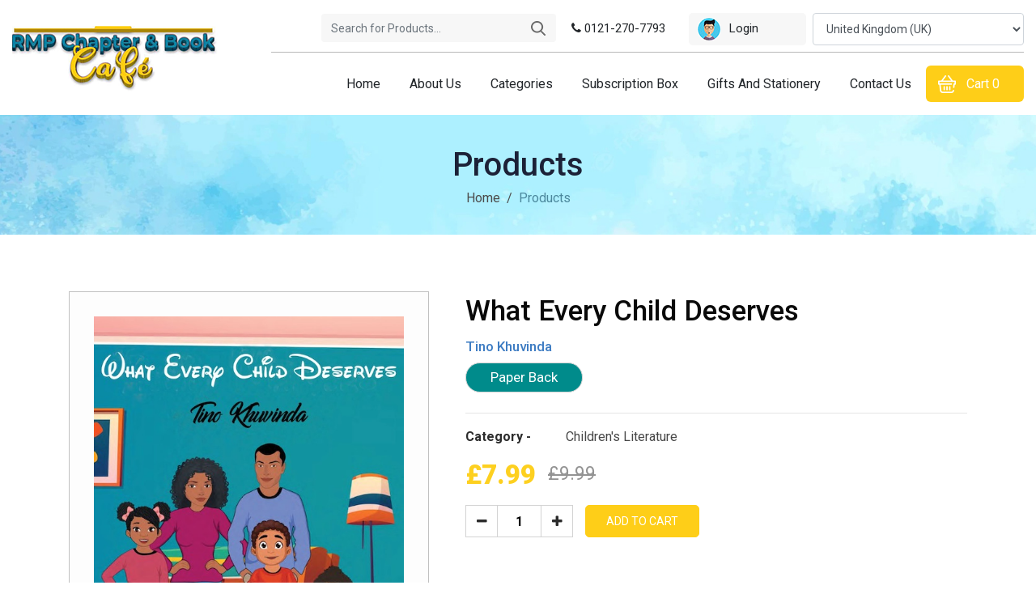

--- FILE ---
content_type: text/html; charset=UTF-8
request_url: https://www.rmpbookcafe.com/product-details/119
body_size: 7396
content:
<!DOCTYPE html>
<html lang="en">
<head>
<meta charset="utf-8">
<meta name="viewport" content="width=device-width, initial-scale=1.0,user-scalable=no"> 

<title>Products</title>
<meta name="description" content="Products" >
<meta name="keyword" content="Products">

<!--[if IE 7 ]>    <html class="ie7"> <![endif]-->
<!--[if IE 8 ]>    <html class="ie8"> <![endif]-->
<!--[if IE 9 ]>    <html class="ie9"> <![endif]-->
<!--[if !IE]><!--><script>if(/*@cc_on!@*/false){document.documentElement.className='ie10';}</script><!--<![endif]-->
<link rel="shortcut icon" href="https://www.rmpbookcafe.com/assets/front/images/favicon.png" type="image/x-icon">
<link rel="icon" href="https://www.rmpbookcafe.com/assets/front/images/favicon.png" type="image/x-icon">

<script src="https://www.rmpbookcafe.com/assets/front/js/jquery.min.js"></script>
<script src="https://www.rmpbookcafe.com/assets/front/js/popper.min.js"></script>
<script src="https://www.rmpbookcafe.com/assets/front/js/bootstrap.min.js"></script>
<script type="text/javascript" src="https://www.rmpbookcafe.com/assets/front/js/jquery.fancybox.pack.js"></script>
<link rel="stylesheet" href="https://www.rmpbookcafe.com/assets/front/css/font-awesome.min.css" type="text/css">
<link rel="stylesheet" href="https://www.rmpbookcafe.com/assets/front/css/bootstrap.min.css">
<link rel="stylesheet" type="text/css" href="https://www.rmpbookcafe.com/assets/front/css/style.css">
<meta name="facebook-domain-verification" content="ittc04w8j3si7m6njaaewsvumdy77n" />
	
</head>
<body>
	
<div class="mobileNavWrapper">
	<h2>Menu</h2>
	<ul class="nav navbar-nav">
		<li class=""><a href="https://www.rmpbookcafe.com/">Home</a></li>
		<li class=""><a href="https://www.rmpbookcafe.com/about-us">About Us</a></li>
		<li class=""><a href="https://www.rmpbookcafe.com/categories">Categories</a></li>
		<li class=""><a href="https://www.rmpbookcafe.com/subscribe">Subscription Box</a></li>
		<li class=""><a href="https://www.rmpbookcafe.com/gifts-and-stationery">Gifts And Stationery</a></li>
		<li class=""><a href="https://www.rmpbookcafe.com/contact-us">Contact Us</a></li>
	</ul>
</div>


<div class="pageContent">
<div class="pageOverlay"></div>


<header id="header" class="py-3">
<div class="container">
<div class="row">	
	<div class="col-md-3 pr-md-0 py-md-0 pb-2 my-auto">
		<div class="logo"><a href="https://www.rmpbookcafe.com/">
							<img src="https://www.rmpbookcafe.com/assets/uploads/general/1667977174logo.png" alt="RMPublishers Ltd" title="RMPublishers Ltd">
					</a></div>	
		<a href="javascript:void(0);" id="mobileMenuButton" class="icon-menu"></a>
	</div>	
	<div class="col-md-9 header-right text-right my-auto">						
		<div class="search-form">
						<form action="https://www.rmpbookcafe.com/search-products">
				<input type="text" class="form-control" name="keyword" value="" placeholder="Search for Products...">
				<input type="submit" class="btn" value="go">
			</form>
			<div class="nit-curCon">
			    <select class="form-control" name="country_currency" id="country_currency" onchange="CC(this.value);" title="Country/Region Currency">
                    <option value="" disabled>Choose your Country/Region</option>
                     
                    <option value="2" >Afghanistan</option>
                     
                    <option value="3" >Albania</option>
                     
                    <option value="4" >Algeria</option>
                     
                    <option value="5" >Andorra</option>
                     
                    <option value="6" >Angola</option>
                     
                    <option value="7" >Antigua and Barbuda</option>
                     
                    <option value="8" >Argentina</option>
                     
                    <option value="11" >Armenia</option>
                     
                    <option value="12" >Australia</option>
                     
                    <option value="13" >Austria</option>
                     
                    <option value="14" >Azerbaijan</option>
                     
                    <option value="17" >Bahamas</option>
                     
                    <option value="18" >Bahrain</option>
                     
                    <option value="20" >Bangladesh</option>
                     
                    <option value="22" >Barbados</option>
                     
                    <option value="24" >Belgium</option>
                     
                    <option value="25" >Belize</option>
                     
                    <option value="26" >Benin</option>
                     
                    <option value="27" >Bhutan</option>
                     
                    <option value="29" >Bolivia</option>
                     
                    <option value="30" >Bosnia and Herzegovina</option>
                     
                    <option value="31" >Botswana</option>
                     
                    <option value="32" >Brazil</option>
                     
                    <option value="33" >Brunei</option>
                     
                    <option value="35" >Bulgaria</option>
                     
                    <option value="36" >Burkina Faso</option>
                     
                    <option value="37" >Burundi</option>
                     
                    <option value="38" >Cabo Verde</option>
                     
                    <option value="39" >Cambodia</option>
                     
                    <option value="41" >Cameroon</option>
                     
                    <option value="42" >Canada</option>
                     
                    <option value="43" >Central African Republic (CAR)</option>
                     
                    <option value="44" >Chad</option>
                     
                    <option value="45" >Chile</option>
                     
                    <option value="46" >China</option>
                     
                    <option value="48" >Colombia</option>
                     
                    <option value="49" >Comoros</option>
                     
                    <option value="50" >Costa Rica</option>
                     
                    <option value="51" >Cote d'Ivoire</option>
                     
                    <option value="52" >Croatia</option>
                     
                    <option value="57" >Czech Republic</option>
                     
                    <option value="58" >Democratic Republic of the Congo</option>
                     
                    <option value="59" >Denmark</option>
                     
                    <option value="60" >Djibouti</option>
                     
                    <option value="61" >Dominica</option>
                     
                    <option value="62" >Dominican Republic</option>
                     
                    <option value="63" >Ecuador</option>
                     
                    <option value="64" >Egypt</option>
                     
                    <option value="65" >El Salvador</option>
                     
                    <option value="66" >Equatorial Guinea</option>
                     
                    <option value="67" >Eritrea</option>
                     
                    <option value="69" >Ethiopia</option>
                     
                    <option value="70" >Fiji</option>
                     
                    <option value="71" >Finland</option>
                     
                    <option value="73" >Gabon</option>
                     
                    <option value="74" >Gambia</option>
                     
                    <option value="75" >Georgia</option>
                     
                    <option value="78" >Germany</option>
                     
                    <option value="80" >Greece</option>
                     
                    <option value="81" >Grenada</option>
                     
                    <option value="82" >Guatemala</option>
                     
                    <option value="83" >Guinea</option>
                     
                    <option value="84" >Guinea-Bissau</option>
                     
                    <option value="85" >Guyana</option>
                     
                    <option value="86" >Haiti</option>
                     
                    <option value="87" >Honduras</option>
                     
                    <option value="88" >Hungary</option>
                     
                    <option value="89" >Iceland</option>
                     
                    <option value="90" >India</option>
                     
                    <option value="92" >Indonesia</option>
                     
                    <option value="94" >Iran</option>
                     
                    <option value="98" >Ireland</option>
                     
                    <option value="99" >Israel</option>
                     
                    <option value="101" >Italy</option>
                     
                    <option value="102" >Jamaica</option>
                     
                    <option value="103" >Japan</option>
                     
                    <option value="105" >Jordan</option>
                     
                    <option value="107" >Kazakhstan</option>
                     
                    <option value="110" >Kenya</option>
                     
                    <option value="111" >Kiribati</option>
                     
                    <option value="112" >Kosovo</option>
                     
                    <option value="113" >Kuwait</option>
                     
                    <option value="115" >Kyrgyzstan</option>
                     
                    <option value="117" >Laos</option>
                     
                    <option value="120" >Lebanon</option>
                     
                    <option value="122" >Lesotho</option>
                     
                    <option value="123" >Liberia</option>
                     
                    <option value="124" >Libya</option>
                     
                    <option value="125" >Liechtenstein</option>
                     
                    <option value="127" >Luxembourg</option>
                     
                    <option value="128" >Macedonia (FYROM)</option>
                     
                    <option value="129" >Madagascar</option>
                     
                    <option value="130" >Malawi</option>
                     
                    <option value="131" >Malaysia</option>
                     
                    <option value="133" >Maldives</option>
                     
                    <option value="135" >Mali</option>
                     
                    <option value="137" >Marshall Islands</option>
                     
                    <option value="139" >Mauritius</option>
                     
                    <option value="140" >Mexico</option>
                     
                    <option value="141" >Micronesia</option>
                     
                    <option value="142" >Moldova</option>
                     
                    <option value="143" >Monaco</option>
                     
                    <option value="144" >Mongolia</option>
                     
                    <option value="146" >Montenegro</option>
                     
                    <option value="147" >Morocco</option>
                     
                    <option value="148" >Mozambique</option>
                     
                    <option value="149" >Myanmar (Burma)</option>
                     
                    <option value="151" >Namibia</option>
                     
                    <option value="152" >Nauru</option>
                     
                    <option value="153" >Nepal</option>
                     
                    <option value="155" >Netherlands</option>
                     
                    <option value="156" >New Zealand</option>
                     
                    <option value="157" >Nicaragua</option>
                     
                    <option value="158" >Niger</option>
                     
                    <option value="159" >Nigeria</option>
                     
                    <option value="162" >Norway</option>
                     
                    <option value="163" >Oman</option>
                     
                    <option value="165" >Pakistan</option>
                     
                    <option value="167" >Palau</option>
                     
                    <option value="168" >Palestine</option>
                     
                    <option value="169" >Palestine</option>
                     
                    <option value="170" >Panama</option>
                     
                    <option value="171" >Papua New Guinea</option>
                     
                    <option value="172" >Paraguay</option>
                     
                    <option value="173" >Peru</option>
                     
                    <option value="174" >Philippines</option>
                     
                    <option value="176" >Poland</option>
                     
                    <option value="177" >Portugal</option>
                     
                    <option value="178" >Qatar</option>
                     
                    <option value="180" >Republic of the Congo</option>
                     
                    <option value="181" >Romania</option>
                     
                    <option value="182" >Russia</option>
                     
                    <option value="185" >Rwanda</option>
                     
                    <option value="186" >Saint Kitts and Nevis</option>
                     
                    <option value="187" >Saint Lucia</option>
                     
                    <option value="188" >Saint Vincent and the Grenadines</option>
                     
                    <option value="189" >Samoa</option>
                     
                    <option value="190" >San Marino</option>
                     
                    <option value="192" >Saudi Arabia</option>
                     
                    <option value="194" >Senegal</option>
                     
                    <option value="195" >Serbia</option>
                     
                    <option value="196" >Seychelles</option>
                     
                    <option value="197" >Sierra Leone</option>
                     
                    <option value="198" >Singapore</option>
                     
                    <option value="201" >Slovenia</option>
                     
                    <option value="202" >Solomon Islands</option>
                     
                    <option value="203" >Somalia</option>
                     
                    <option value="204" >South Africa</option>
                     
                    <option value="205" >South Korea</option>
                     
                    <option value="207" >South Sudan</option>
                     
                    <option value="208" >Spain</option>
                     
                    <option value="209" >Sri Lanka</option>
                     
                    <option value="211" >Sudan</option>
                     
                    <option value="212" >Suriname</option>
                     
                    <option value="213" >Swaziland</option>
                     
                    <option value="214" >Sweden</option>
                     
                    <option value="215" >Switzerland</option>
                     
                    <option value="216" >Syria</option>
                     
                    <option value="218" >Taiwan</option>
                     
                    <option value="220" >Tajikistan</option>
                     
                    <option value="222" >Tanzania</option>
                     
                    <option value="223" >Thailand</option>
                     
                    <option value="225" >Timor-Leste</option>
                     
                    <option value="227" >Togo</option>
                     
                    <option value="228" >Tonga</option>
                     
                    <option value="229" >Trinidad and Tobago</option>
                     
                    <option value="230" >Tunisia</option>
                     
                    <option value="231" >Turkey</option>
                     
                    <option value="236" >Tuvalu</option>
                     
                    <option value="237" >Uganda</option>
                     
                    <option value="238" >Ukraine</option>
                     
                    <option value="239" >United Arab Emirates (UAE)</option>
                     
                    <option value="241" selected>United Kingdom (UK)</option>
                     
                    <option value="242" >United States of America (USA)</option>
                     
                    <option value="243" >Uruguay</option>
                     
                    <option value="244" >Uzbekistan</option>
                     
                    <option value="246" >Vatican City (Holy See)</option>
                     
                    <option value="248" >Vietnam</option>
                     
                    <option value="250" >Yemen</option>
                    									
                </select>
			</div>
		</div>
		<div class="topHeader">			
			<ul>
				<li><a href="tel:0121-270-7793">
				<i class="fa fa-phone"></i> 0121-270-7793</a></li>
			</ul>
			<ul class="account-menu">
							<li class="user-dropdown">
					<a href="https://www.rmpbookcafe.com/login">
					<img src="https://www.rmpbookcafe.com/assets/front/images/author.jpg" alt=""> Login</a>
				</li>
						
					<li class="currency-convertor ml-2">
						<select class="form-control" name="country_currency" id="country_currency" onchange="CC(this.value);" title="Country/Region Currency">
							<option value="" disabled>Choose your Country/Region</option>
							 
							<option value="2" >Afghanistan</option>
							 
							<option value="3" >Albania</option>
							 
							<option value="4" >Algeria</option>
							 
							<option value="5" >Andorra</option>
							 
							<option value="6" >Angola</option>
							 
							<option value="7" >Antigua and Barbuda</option>
							 
							<option value="8" >Argentina</option>
							 
							<option value="11" >Armenia</option>
							 
							<option value="12" >Australia</option>
							 
							<option value="13" >Austria</option>
							 
							<option value="14" >Azerbaijan</option>
							 
							<option value="17" >Bahamas</option>
							 
							<option value="18" >Bahrain</option>
							 
							<option value="20" >Bangladesh</option>
							 
							<option value="22" >Barbados</option>
							 
							<option value="24" >Belgium</option>
							 
							<option value="25" >Belize</option>
							 
							<option value="26" >Benin</option>
							 
							<option value="27" >Bhutan</option>
							 
							<option value="29" >Bolivia</option>
							 
							<option value="30" >Bosnia and Herzegovina</option>
							 
							<option value="31" >Botswana</option>
							 
							<option value="32" >Brazil</option>
							 
							<option value="33" >Brunei</option>
							 
							<option value="35" >Bulgaria</option>
							 
							<option value="36" >Burkina Faso</option>
							 
							<option value="37" >Burundi</option>
							 
							<option value="38" >Cabo Verde</option>
							 
							<option value="39" >Cambodia</option>
							 
							<option value="41" >Cameroon</option>
							 
							<option value="42" >Canada</option>
							 
							<option value="43" >Central African Republic (CAR)</option>
							 
							<option value="44" >Chad</option>
							 
							<option value="45" >Chile</option>
							 
							<option value="46" >China</option>
							 
							<option value="48" >Colombia</option>
							 
							<option value="49" >Comoros</option>
							 
							<option value="50" >Costa Rica</option>
							 
							<option value="51" >Cote d'Ivoire</option>
							 
							<option value="52" >Croatia</option>
							 
							<option value="57" >Czech Republic</option>
							 
							<option value="58" >Democratic Republic of the Congo</option>
							 
							<option value="59" >Denmark</option>
							 
							<option value="60" >Djibouti</option>
							 
							<option value="61" >Dominica</option>
							 
							<option value="62" >Dominican Republic</option>
							 
							<option value="63" >Ecuador</option>
							 
							<option value="64" >Egypt</option>
							 
							<option value="65" >El Salvador</option>
							 
							<option value="66" >Equatorial Guinea</option>
							 
							<option value="67" >Eritrea</option>
							 
							<option value="69" >Ethiopia</option>
							 
							<option value="70" >Fiji</option>
							 
							<option value="71" >Finland</option>
							 
							<option value="73" >Gabon</option>
							 
							<option value="74" >Gambia</option>
							 
							<option value="75" >Georgia</option>
							 
							<option value="78" >Germany</option>
							 
							<option value="80" >Greece</option>
							 
							<option value="81" >Grenada</option>
							 
							<option value="82" >Guatemala</option>
							 
							<option value="83" >Guinea</option>
							 
							<option value="84" >Guinea-Bissau</option>
							 
							<option value="85" >Guyana</option>
							 
							<option value="86" >Haiti</option>
							 
							<option value="87" >Honduras</option>
							 
							<option value="88" >Hungary</option>
							 
							<option value="89" >Iceland</option>
							 
							<option value="90" >India</option>
							 
							<option value="92" >Indonesia</option>
							 
							<option value="94" >Iran</option>
							 
							<option value="98" >Ireland</option>
							 
							<option value="99" >Israel</option>
							 
							<option value="101" >Italy</option>
							 
							<option value="102" >Jamaica</option>
							 
							<option value="103" >Japan</option>
							 
							<option value="105" >Jordan</option>
							 
							<option value="107" >Kazakhstan</option>
							 
							<option value="110" >Kenya</option>
							 
							<option value="111" >Kiribati</option>
							 
							<option value="112" >Kosovo</option>
							 
							<option value="113" >Kuwait</option>
							 
							<option value="115" >Kyrgyzstan</option>
							 
							<option value="117" >Laos</option>
							 
							<option value="120" >Lebanon</option>
							 
							<option value="122" >Lesotho</option>
							 
							<option value="123" >Liberia</option>
							 
							<option value="124" >Libya</option>
							 
							<option value="125" >Liechtenstein</option>
							 
							<option value="127" >Luxembourg</option>
							 
							<option value="128" >Macedonia (FYROM)</option>
							 
							<option value="129" >Madagascar</option>
							 
							<option value="130" >Malawi</option>
							 
							<option value="131" >Malaysia</option>
							 
							<option value="133" >Maldives</option>
							 
							<option value="135" >Mali</option>
							 
							<option value="137" >Marshall Islands</option>
							 
							<option value="139" >Mauritius</option>
							 
							<option value="140" >Mexico</option>
							 
							<option value="141" >Micronesia</option>
							 
							<option value="142" >Moldova</option>
							 
							<option value="143" >Monaco</option>
							 
							<option value="144" >Mongolia</option>
							 
							<option value="146" >Montenegro</option>
							 
							<option value="147" >Morocco</option>
							 
							<option value="148" >Mozambique</option>
							 
							<option value="149" >Myanmar (Burma)</option>
							 
							<option value="151" >Namibia</option>
							 
							<option value="152" >Nauru</option>
							 
							<option value="153" >Nepal</option>
							 
							<option value="155" >Netherlands</option>
							 
							<option value="156" >New Zealand</option>
							 
							<option value="157" >Nicaragua</option>
							 
							<option value="158" >Niger</option>
							 
							<option value="159" >Nigeria</option>
							 
							<option value="162" >Norway</option>
							 
							<option value="163" >Oman</option>
							 
							<option value="165" >Pakistan</option>
							 
							<option value="167" >Palau</option>
							 
							<option value="168" >Palestine</option>
							 
							<option value="169" >Palestine</option>
							 
							<option value="170" >Panama</option>
							 
							<option value="171" >Papua New Guinea</option>
							 
							<option value="172" >Paraguay</option>
							 
							<option value="173" >Peru</option>
							 
							<option value="174" >Philippines</option>
							 
							<option value="176" >Poland</option>
							 
							<option value="177" >Portugal</option>
							 
							<option value="178" >Qatar</option>
							 
							<option value="180" >Republic of the Congo</option>
							 
							<option value="181" >Romania</option>
							 
							<option value="182" >Russia</option>
							 
							<option value="185" >Rwanda</option>
							 
							<option value="186" >Saint Kitts and Nevis</option>
							 
							<option value="187" >Saint Lucia</option>
							 
							<option value="188" >Saint Vincent and the Grenadines</option>
							 
							<option value="189" >Samoa</option>
							 
							<option value="190" >San Marino</option>
							 
							<option value="192" >Saudi Arabia</option>
							 
							<option value="194" >Senegal</option>
							 
							<option value="195" >Serbia</option>
							 
							<option value="196" >Seychelles</option>
							 
							<option value="197" >Sierra Leone</option>
							 
							<option value="198" >Singapore</option>
							 
							<option value="201" >Slovenia</option>
							 
							<option value="202" >Solomon Islands</option>
							 
							<option value="203" >Somalia</option>
							 
							<option value="204" >South Africa</option>
							 
							<option value="205" >South Korea</option>
							 
							<option value="207" >South Sudan</option>
							 
							<option value="208" >Spain</option>
							 
							<option value="209" >Sri Lanka</option>
							 
							<option value="211" >Sudan</option>
							 
							<option value="212" >Suriname</option>
							 
							<option value="213" >Swaziland</option>
							 
							<option value="214" >Sweden</option>
							 
							<option value="215" >Switzerland</option>
							 
							<option value="216" >Syria</option>
							 
							<option value="218" >Taiwan</option>
							 
							<option value="220" >Tajikistan</option>
							 
							<option value="222" >Tanzania</option>
							 
							<option value="223" >Thailand</option>
							 
							<option value="225" >Timor-Leste</option>
							 
							<option value="227" >Togo</option>
							 
							<option value="228" >Tonga</option>
							 
							<option value="229" >Trinidad and Tobago</option>
							 
							<option value="230" >Tunisia</option>
							 
							<option value="231" >Turkey</option>
							 
							<option value="236" >Tuvalu</option>
							 
							<option value="237" >Uganda</option>
							 
							<option value="238" >Ukraine</option>
							 
							<option value="239" >United Arab Emirates (UAE)</option>
							 
							<option value="241" selected>United Kingdom (UK)</option>
							 
							<option value="242" >United States of America (USA)</option>
							 
							<option value="243" >Uruguay</option>
							 
							<option value="244" >Uzbekistan</option>
							 
							<option value="246" >Vatican City (Holy See)</option>
							 
							<option value="248" >Vietnam</option>
							 
							<option value="250" >Yemen</option>
																
						</select>
					</li>
				
			</ul>
		</div>	
		<script>
			function CC(id)
			{
				$.ajax({
						type: 'post',
						data:'id='+id,
						url : 'https://www.rmpbookcafe.com/home/ajaxCountryCurrency/',
						success:function(data){ 			
							window.location.reload(true);
						}	
					});
			}
		</script>
		
		<nav class="navbar navbar-expand-md  pt-md-3 mt-md-2">
		<div class="collapse navbar-collapse" id="collapsibleNavbar">
			<ul class="navbar-nav ml-auto">
				<li class=""><a href="https://www.rmpbookcafe.com/">Home</a></li>
				<li class=""><a href="https://www.rmpbookcafe.com/about-us">About Us</a></li>
				<li class=""><a href="https://www.rmpbookcafe.com/categories">Categories</a></li>
				<li class=""><a href="https://www.rmpbookcafe.com/subscribe">Subscription Box</a></li>
				<li class=""><a href="https://www.rmpbookcafe.com/gifts-and-stationery">Gifts And Stationery</a></li>
				<li class=""><a href="https://www.rmpbookcafe.com/contact-us">Contact Us</a></li>
			</ul>
		</div>	
		<ul class="navbar-nav ml-auto">
			<li class="cartbtn"><a href="https://www.rmpbookcafe.com/cart">Cart 0</a></li>
		</ul>		
		</nav>
	</div>
</div>
</div>
</header>	  

<div class="banner">
	<img src="https://www.rmpbookcafe.com/assets/front/images/bannerInner.jpg" alt="About Us">
	<div class="banner-caption text-center">
		<div class="container">
			<h1>Products</h1>
			<ol class="breadcrumb justify-content-center">
				<li class="breadcrumb-item"><a href="https://www.rmpbookcafe.com/">Home</a></li>
				<li class="breadcrumb-item active">Products</li>
			</ol>	
		</div>
	</div>
</div>

<div class="nit-product-detail">
    <div class="container">
        <div class="nit-pd-box">
            <div class="row">
                <div class="col-md-5">
                    <figure>
													<img src="https://www.rmpbookcafe.com/assets/uploads/ProductImage/16742374979798453797035_copy.jpg" alt="What Every Child Deserves" title="What Every Child Deserves">
											
					</figure>
                </div>
                <div class="col-md-7">
                    <div class="nit-content">
                        <h2>What Every Child Deserves</h2>
                        <h5>Tino Khuvinda</h5>
                        <div class="format">
						
                            
							
															<div class="nitBtn-box">
																			<button class="btn btn-basic active">Paper Back <input id="formatpb" name="formatpb" value="Paper Back" type="checkbox" checked="checked"/></button>
									
																	</div>	
														
							
							
                        </div>
						<hr>
                        <div class="nit-detail-list">
                            <ul>
                                <li><b>Category  - </b><span>Children's Literature</span></li>                                                                                                                                                                  																																   
							</ul>
                        </div>
						
                        <div class="nit-price">
							<ins>£7.99</ins><del>£9.99</del>						</div>
						
                        <div class="nit-incre">
                            								<div class="nit-increment" id="cartpm" ><span class="minus"><i class="fa fa-minus"></i></span><input type="number" id="qnty" value="1"><span class="plus"><i class="fa fa-plus"></i></span></div>
								<button onclick="addtocart(119)"  class="btn btn-warning">Add to cart</button>
													</div>
						
                    </div>
                </div>
			</div>
			
			<div class="row">
                <div class="col-md-12">
											<div class="nit-description mt-2">
							<h2>	ABOUT THE BOOK	</h2>
							<div class="nit-description-box">
							   <p>A FAMILY, WHAT A LOVELY PLACE TO BE… A family is a group of people living together as a unit for every day of their lives. In my family, I have my mum, my dad, my older and younger sister. Having a family means we are happy together and we look after and support each other. My parents are very caring of me. They work very hard to provide all my needs; which include providing food, clothes, bedding and a lovely warm, beautiful house which I really enjoy living in. My desire is not only for myself to get the best in life, but for every child in the world. Every child deserves love, support, encouragement and care that will give them excellent physical, emotional and mental health for them to be able to achieve the best for their future when they are older.</p>
							</div>
						</div>
										
					                </div>
            </div>
        </div>
    </div>
</div>

<script>
	function addtocart(id)
	{
		
		var giftsval 	= $('#gifts').val();
		var qnty 		= Number($('#qnty').val());
		//alert('qnty: '+qnty);
		
		var bookformatpb = $('input[name=formatpb]:checked').val();
		var bookformatebk = $('input[name=formatebk]:checked').val();
		
		//alert('bookformatpb: '+bookformatpb+' bookformatebk:  '+bookformatebk);
		
		if(bookformatpb){
			var format = bookformatpb;
			
		}else if(bookformatebk){
			var format = bookformatebk;
			
		}else if(giftsval){
			var format = giftsval;
		}else{
			var format = '';
			$('#fmt').show();
		}
		
		
		
		
		if(format)
		{
			
			
			$.ajax({
					
					method: "POST",
					url: 'https://www.rmpbookcafe.com/products/addtocart/'+id,
					data: {
							id:id,
							qnty:qnty,
							format:format
					    },
					success: function(data){
						
						if(data==1){
							window.location.reload();
						}
						
						if(data==2){
							alert('Something went wrong.');
						}
					}
				}); 
		}
	}

	function alreadyaddtocart()
	{
		alert('Already added in cart.');
	}









	$('body').on('click','.nit-increment .plus',function(){
		let inval = $(this).siblings('input').val();
		if(inval <10){     $(this).siblings('input').val(parseInt(inval)+1); } 
	});
	$('body').on('click','.nit-increment .minus',function(){
		let inval = $(this).siblings('input').val();
		if(inval>=2){           $(this).siblings('input').val(parseInt(inval)-1);
		}else{
			
		}
	});
</script>


<footer id="footer" class="pt-3">

<div class="footer-newsletter">
	<div class="container">	
		<div class="row py-md-4 py-3">
		<div class="col-lg-5 d-lg-block d-none">
			<h3>Sign Up For Newsletter</h3>


		</div>
		<div class="col-lg-7">
			<form method="post">
				<input type="email" id="NewsLetterEmail" class="form-control" placeholder="Email Address">
				<button type="button"  id="subscribeNow" class="btn btn-warning" value="Subscribe">Subscribe</button>
				<span style="color:red;" id="email"></span>
				<div style="color:red;" id="newsletterMsg"></div>
			</form>
		</div>
		</div>
	</div>
</div>

<script>
		$(document).ready(function(e) 
		{
			$('#subscribeNow').click(function() {
				var sender_email = $('#NewsLetterEmail').val();
				

				// Check if the Fields are empty or not.
				if ($.trim(sender_email).length == 0 ) {
					$('#email').html('Please enter email');
				}else{
					$('#email').html('');
				}
				
				

				if (validate_Email(sender_email)) 
				{
					$.ajax({
						method: "POST",
						url: 'https://www.rmpbookcafe.com/home/newsletter',
						data: { NewsLetterEmail:sender_email },
						success: function(data)
						{						
							if(data==1)
							{
									$('#email').html('This email already exists! Try another');
							}else{
									$('#newsletterMsg').html(data);
									setTimeout(function(){window.location.reload();}, 5000);
							}
						}
					});
					
				}else if($.trim(sender_email).length > 0 ){
					$('#email').html('Please enter correct email');
				}
				
				$('#NewsLetterEmail').focus();
			});
		});

	// Function that validates email address through a regular expression.

	function validate_Email(sender_email) {

		var expression = /^[\w\-\.\+]+\@[a-zA-Z0-9\.\-]+\.[a-zA-z0-9]{2,4}$/;

		if (expression.test(sender_email)) {

			return true;

		}

		else {

			return false;

		}

	}

</script>





<div class="container">	
	<div class="row">
		<div class="col-lg-4 col-md-6 ftrnav py-md-4 py-2 pr-lg-4">
			<div class="h3">Category</div>
			<ul class="moz-col-2">
													<li><a href="https://www.rmpbookcafe.com/categories/cook-books">Cook Books</a></li>	 
									<li><a href="https://www.rmpbookcafe.com/categories/biographies">Biographies</a></li>	 
									<li><a href="https://www.rmpbookcafe.com/categories/poetry">Poetry</a></li>	 
									<li><a href="https://www.rmpbookcafe.com/categories/politics">Politics</a></li>	 
									<li><a href="https://www.rmpbookcafe.com/categories/fiction">Fiction</a></li>	 
									<li><a href="https://www.rmpbookcafe.com/categories/romance">Romance</a></li>	 
									<li><a href="https://www.rmpbookcafe.com/categories/mindfulness">Mindfulness</a></li>	 
									<li><a href="https://www.rmpbookcafe.com/categories/self-help">Self Help</a></li>	 
									<li><a href="https://www.rmpbookcafe.com/categories/health-and-wellbeing">Health and Wellbeing</a></li>	 
									<li><a href="https://www.rmpbookcafe.com/categories/childrens-literature">Children's Literature</a></li>	 
									<li><a href="https://www.rmpbookcafe.com/categories/journals">Journals</a></li>	 
									<li><a href="https://www.rmpbookcafe.com/categories/business">Business</a></li>	 
									<li><a href="https://www.rmpbookcafe.com/categories/nonfiction">Nonfiction</a></li>	 
									<li><a href="https://www.rmpbookcafe.com/categories/magazines">Magazines</a></li>	 
									<li><a href="https://www.rmpbookcafe.com/categories/christianity">Christianity</a></li>	 
									<li><a href="https://www.rmpbookcafe.com/categories/travel">Travel</a></li>	 
							</ul>
		</div>
		
		
		<div class="col-lg-4 col-md-6 ftrnav py-md-4 py-2  px-lg-5">
			<div class="h3">Quick Links</div>
			<ul class="moz-col-2">
				<li><a href="https://www.rmpbookcafe.com/">Home</a></li>
				<li><a href="https://www.rmpbookcafe.com/about-us">About Us</a></li>
				<li><a href="https://www.rmpbookcafe.com/categories">Categories</a></li>
				<li><a href="https://www.rmpbookcafe.com/blog">Blog</a></li>
				<li><a href="https://www.rmpbookcafe.com/book-submissions">Book Submissions</a></li>
				<li><a href="https://www.rmpbookcafe.com/contact-us">Contact Us</a></li>
				<li><a href="https://anchor.fm/rmpublishers">Podcast</a></li>
				<li><a href="https://www.audible.co.uk/search?keywords=RMPublishers+&ref-override=a_hp_t1_mobile_header_search&k=RMPublishers+&crid=1AFZX5DH9B2GA&sprefix=rmpublishers%2Ceu-audible-uk%2C176&i=eu-audible-uk&url=search-alias%3Deu-audible-uk&ref=nb_sb_noss">Audiobooks</a></li>
				<li><a href="https://www.rmpbookcafe.com/publishers-and-authors">Publishers and Authors</a></li>
			</ul>		
		</div>	
		
		<div class="col-lg-2 col-md-6 ftrnav py-md-4 py-2 pr-lg-5">
			<div class="h3">Extra Pages</div>
			<ul>
				<li><a href="https://www.rmpbookcafe.com/terms-and-conditions">Terms & Conditions</a></li>	
				<li><a href="https://www.rmpbookcafe.com/privacy-policy">Privacy Policy</a></li>	
			</ul>
		</div>
		
		<div class="col-lg-2 col-md-6 social py-md-4 py-2 pl-lg-5">
			<div class="h3">Connect With Us</div>
			<ul>
				<li><a target="_blank" href="https://www.facebook.com/rmpbookstore/"><i class="fa fa-facebook"></i>Facebook</a></li>
				<li><a href="#"><i class="fa fa-twitter"></i>Twitter</a></li>
				<li><a target="_blank" href="https://www.linkedin.com/in/rudo-muchoko-68851253/"><i class="fa fa-linkedin"></i>Linkedin</a></li>
				<li><a target="_blank" href="https://instagram.com/chapter_andbookcafe?igshid=YmMyMTA2M2Y="><i class="fa fa-instagram"></i>Instagram</a></li>
			</ul>
		</div>
		
	</div>
</div>
</footer>
<div id="copyright" class="py-md-3 py-2 text-center">
	<div class="container">© RMPublishers Ltd 2022</div>
</div>


</div> <!-- //close pageContent -->

<script src="https://www.rmpbookcafe.com/assets/front/js/plugin.js"></script>
<script src="https://www.rmpbookcafe.com/assets/front/js/owl.carousel.js"></script>
<script src="https://www.rmpbookcafe.com/assets/front/js/tilt.jquery.min.js"></script>

<script type="text/javascript">
$(document).ready(function(){
	$.ajax({
			type:'POST',
			url:'https://www.rmpbookcafe.com/currency-exchange',
			success:function(msg){
				
			}
		});
});

</script>
</body>
</html>

--- FILE ---
content_type: text/css
request_url: https://www.rmpbookcafe.com/assets/front/css/bootstrap.min.css
body_size: 22061
content:
/*! * Bootstrap v4.3.1 (https://getbootstrap.com/) * Copyright 2011-2019 The Bootstrap Authors * Copyright 2011-2019 Twitter, Inc. * Licensed under MIT (https://github.com/twbs/bootstrap/blob/master/LICENSE) */:root { --blue:#007bff;
--indigo:#6610f2;
--purple:#6f42c1;
--pink:#e83e8c;
--red:#dc3545;
--orange:#fd7e14;
--yellow:#ffc107;
--green:#28a745;
--teal:#20c997;
--cyan:#17a2b8;
--white:#fff;
--gray:#6c757d;
--gray-dark:#343a40;
--primary:#007bff;
--secondary:#6c757d;
--success:#28a745;
--info:#17a2b8;
--warning:#ffc107;
--danger:#dc3545;
--light:#f8f9fa;
--dark:#343a40;
--breakpoint-xs:0;
--breakpoint-sm:576px;
--breakpoint-md:768px;
--breakpoint-lg:992px;
--breakpoint-xl:1200px;
--font-family-sans-serif:-apple-system, BlinkMacSystemFont, "Segoe UI", Roboto, "Helvetica Neue", Arial, "Noto Sans", sans-serif, "Apple Color Emoji", "Segoe UI Emoji", "Segoe UI Symbol", "Noto Color Emoji";
--font-family-monospace:SFMono-Regular, Menlo, Monaco, Consolas, "Liberation Mono", "Courier New", monospace
}
*, ::after, ::before {
box-sizing:border-box
}
html { font-family:sans-serif; line-height:1.15; -webkit-text-size-adjust:100%; -webkit-tap-highlight-color:transparent }
article, aside, figcaption, figure, footer, header, hgroup, main, nav, section { display:block }
body { margin:0;  font-weight:400; font-size:16px; line-height:1.6; color:#2c2c2c; text-align:left; background-color:#fff;overflow-x:hidden; }
[tabindex="-1"]:focus { outline:0!important }
hr { box-sizing:content-box; height:0; overflow:visible }
h1, h2, h3, h4, h5, h6 { margin-top:0; margin-bottom:.5rem
}
p { margin-top:0; margin-bottom:20px }
abbr[data-original-title], abbr[title] { text-decoration:underline; -webkit-text-decoration:underline dotted; text-decoration:underline dotted; cursor:help; border-bottom:0; -webkit-text-decoration-skip-ink:none; text-decoration-skip-ink:none }
address { margin-bottom:1rem; font-style:normal; line-height:inherit }
dl, ol, ul { margin-top:0; margin-bottom:1rem }
ol ol, ol ul, ul ol, ul ul { margin-bottom:0 }
dt { font-weight:700 }
dd {
margin-bottom:.5rem; margin-left:0 }
blockquote { margin:0 0 1rem }
b, strong { font-weight:bolder }
small { font-size:80% }
sub, sup { position:relative; font-size:75%; line-height:0; vertical-align:baseline }
sub { bottom:-.25em }
sup { top:-.5em }
a { color:#107491; text-decoration:none; background-color:transparent }
a:hover { color:#0056b3; /*text-decoration:underline*/ }
a:not([href]):not([tabindex]) {
color:inherit;
text-decoration:none
}
a:not([href]):not([tabindex]):focus, a:not([href]):not([tabindex]):hover {
color:inherit;
text-decoration:none
}
a:not([href]):not([tabindex]):focus {
outline:0
}
code, kbd, pre, samp { font-family:SFMono-Regular, Menlo, Monaco, Consolas, "Liberation Mono", "Courier New", monospace; font-size:1em }
pre { margin-top:0; margin-bottom:1rem; overflow:auto }
figure { margin:0 0 1rem }
img { vertical-align:middle; border-style:none }
svg { overflow:hidden; vertical-align:middle }
table { border-collapse:collapse }
caption {
padding-top:.75rem;
padding-bottom:.75rem; color:#6c757d; text-align:left; caption-side:bottom }
th { text-align:inherit }
label { display:inline-block; margin-bottom:3px;}
button { border-radius:0 }
button:focus { outline:1px dotted; outline:5px auto -webkit-focus-ring-color }
button, input, optgroup, select, textarea { margin:0; font-family:inherit; font-size:inherit; line-height:inherit }
button, input { overflow:visible }
button, select { text-transform:none }
select { word-wrap:normal }
[type=button], [type=reset], [type=submit], button {
-webkit-appearance:button
}
[type=button]:not(:disabled), [type=reset]:not(:disabled), [type=submit]:not(:disabled), button:not(:disabled) {
cursor:pointer
}
[type=button]::-moz-focus-inner, [type=reset]::-moz-focus-inner, [type=submit]::-moz-focus-inner, button::-moz-focus-inner {
padding:0;
border-style:none
}
input[type=checkbox], input[type=radio] { box-sizing:border-box; padding:0 }
input[type=date], input[type=datetime-local], input[type=month], input[type=time] { -webkit-appearance:listbox }
textarea { overflow:auto; resize:vertical }
fieldset { min-width:0; padding:0; margin:0; border:0 }
legend { display:block; width:100%; max-width:100%; padding:0; margin-bottom:.5rem;
font-size:1.5rem; line-height:inherit; color:inherit; white-space:normal }
progress { vertical-align:baseline }
[type=number]::-webkit-inner-spin-button, [type=number]::-webkit-outer-spin-button {
height:auto
}
[type=search] {
outline-offset:-2px;
-webkit-appearance:none
}
[type=search]::-webkit-search-decoration {
-webkit-appearance:none
}
::-webkit-file-upload-button {
font:inherit;
-webkit-appearance:button
}
output { display:inline-block }
summary { display:list-item; cursor:pointer }
template { display:none }
[hidden] {
display:none!important
}
.h1, .h2, .h3, .h4, .h5, .h6, h1, h2, h3, h4, h5, h6 {margin-bottom:.5rem; font-weight:500; line-height:1.4;}
.h1, h1 { font-size:30px;}
.h2, h2 { font-size:25px }
.h3, h3 { font-size:22px }
.h4, h4 { font-size:20px }
.h5, h5 { font-size:18px }
.h6, h6 { font-size:14px }
.lead { font-size:1.25rem; font-weight:300 }
.display-1 { font-size:6rem; font-weight:300; line-height:1.2 }
.display-2 { font-size:5.5rem; font-weight:300; line-height:1.2 }
.display-3 { font-size:4.5rem; font-weight:300; line-height:1.2 }
.display-4 { font-size:3.5rem; font-weight:300; line-height:1.2 }
hr { margin-top:1rem; margin-bottom:1rem; border:0; border-top:1px solid rgba(0, 0, 0, .1) }
.small, small { font-size:80%; font-weight:400 }
.mark, mark { padding:.2em; background-color:#fcf8e3 }
.list-unstyled { padding-left:0; list-style:none }
.list-inline { padding-left:0; list-style:none }
.list-inline-item { display:inline-block }
.list-inline-item:not(:last-child) {
margin-right:.5rem
}
.initialism { font-size:90%; text-transform:uppercase }
.blockquote { margin-bottom:1rem; font-size:1.25rem }
.blockquote-footer { display:block; font-size:80%; color:#6c757d }
.blockquote-footer::before {
content:"\2014\00A0"
}
.img-fluid { max-width:100%; height:auto }
.img-thumbnail {
padding:.25rem; background-color:#fff; border:1px solid #dee2e6; border-radius:.25rem;
max-width:100%; height:auto }
.figure { display:inline-block }
.figure-img {
margin-bottom:.5rem; line-height:1 }
.figure-caption { font-size:90%; color:#6c757d }
code { font-size:87.5%; color:#e83e8c; word-break:break-word }
a>code { color:inherit }
kbd {
padding:.2rem .4rem; font-size:87.5%; color:#fff; background-color:#212529; border-radius:.2rem
}
kbd kbd { padding:0; font-size:100%; font-weight:700 }
pre { display:block; font-size:87.5%; color:#212529 }
pre code { font-size:inherit; color:inherit; word-break:normal }
.pre-scrollable { max-height:340px; overflow-y:scroll }
.container { width:100%; padding-right:15px; padding-left:15px; margin-right:auto; margin-left:auto }
@media (min-width:576px) {
.container {
max-width:540px
}
}
@media (min-width:768px) {
.container {
max-width:720px
}
}
@media (min-width:992px) {
.container {
max-width:960px
}
}
@media (min-width:1200px) {
.container {
max-width:1140px
}
}
@media (min-width:1300px) {
.container {
max-width:1230px;
}
}
.container-fluid { width:100%; padding-right:15px; padding-left:15px; margin-right:auto; margin-left:auto }
.row { display:-ms-flexbox; display:flex; -ms-flex-wrap:wrap; flex-wrap:wrap; margin-right:-15px; margin-left:-15px }
.no-gutters { margin-right:0; margin-left:0 }
.no-gutters>.col, .no-gutters>[class*=col-] {
padding-right:0;
padding-left:0
}
.col, .col-1, .col-10, .col-11, .col-12, .col-2, .col-3, .col-4, .col-5, .col-6, .col-7, .col-8, .col-9, .col-auto, .col-lg, .col-lg-1, .col-lg-10, .col-lg-11, .col-lg-12, .col-lg-2, .col-lg-3, .col-lg-4, .col-lg-5, .col-lg-6, .col-lg-7, .col-lg-8, .col-lg-9, .col-lg-auto, .col-md, .col-md-1, .col-md-10, .col-md-11, .col-md-12, .col-md-2, .col-md-3, .col-md-4, .col-md-5, .col-md-6, .col-md-7, .col-md-8, .col-md-9, .col-md-auto, .col-sm, .col-sm-1, .col-sm-10, .col-sm-11, .col-sm-12, .col-sm-2, .col-sm-3, .col-sm-4, .col-sm-5, .col-sm-6, .col-sm-7, .col-sm-8, .col-sm-9, .col-sm-auto, .col-xl, .col-xl-1, .col-xl-10, .col-xl-11, .col-xl-12, .col-xl-2, .col-xl-3, .col-xl-4, .col-xl-5, .col-xl-6, .col-xl-7, .col-xl-8, .col-xl-9, .col-xl-auto { position:relative; width:100%; padding-right:15px; padding-left:15px }
.col { -ms-flex-preferred-size:0; flex-basis:0; -ms-flex-positive:1; flex-grow:1; max-width:100% }
.col-auto { -ms-flex:0 0 auto; flex:0 0 auto; width:auto; max-width:100% }
.col-1 { -ms-flex:0 0 8.333333%; flex:0 0 8.333333%; max-width:8.333333% }
.col-2 { -ms-flex:0 0 16.666667%; flex:0 0 16.666667%; max-width:16.666667% }
.col-3 { -ms-flex:0 0 25%; flex:0 0 25%; max-width:25% }
.col-4 { -ms-flex:0 0 33.333333%; flex:0 0 33.333333%; max-width:33.333333% }
.col-5 { -ms-flex:0 0 41.666667%; flex:0 0 41.666667%; max-width:41.666667% }
.col-6 { -ms-flex:0 0 50%; flex:0 0 50%; max-width:50% }
.col-7 { -ms-flex:0 0 58.333333%; flex:0 0 58.333333%; max-width:58.333333% }
.col-8 { -ms-flex:0 0 66.666667%; flex:0 0 66.666667%; max-width:66.666667% }
.col-9 { -ms-flex:0 0 75%; flex:0 0 75%; max-width:75% }
.col-10 { -ms-flex:0 0 83.333333%; flex:0 0 83.333333%; max-width:83.333333% }
.col-11 { -ms-flex:0 0 91.666667%; flex:0 0 91.666667%; max-width:91.666667% }
.col-12 { -ms-flex:0 0 100%; flex:0 0 100%; max-width:100% }
.order-first { -ms-flex-order:-1; order:-1 }
.order-last { -ms-flex-order:13; order:13 }
.order-0 { -ms-flex-order:0; order:0 }
.order-1 { -ms-flex-order:1; order:1 }
.order-2 { -ms-flex-order:2; order:2 }
.order-3 { -ms-flex-order:3; order:3 }
.order-4 { -ms-flex-order:4; order:4 }
.order-5 { -ms-flex-order:5; order:5 }
.order-6 { -ms-flex-order:6; order:6 }
.order-7 { -ms-flex-order:7; order:7 }
.order-8 { -ms-flex-order:8; order:8 }
.order-9 { -ms-flex-order:9; order:9 }
.order-10 { -ms-flex-order:10; order:10 }
.order-11 { -ms-flex-order:11; order:11 }
.order-12 { -ms-flex-order:12; order:12 }
.offset-1 { margin-left:8.333333% }
.offset-2 { margin-left:16.666667% }
.offset-3 { margin-left:25% }
.offset-4 { margin-left:33.333333% }
.offset-5 { margin-left:41.666667% }
.offset-6 { margin-left:50% }
.offset-7 { margin-left:58.333333% }
.offset-8 { margin-left:66.666667% }
.offset-9 { margin-left:75% }
.offset-10 { margin-left:83.333333% }
.offset-11 { margin-left:91.666667% }
@media (min-width:576px) {
.col-sm {
-ms-flex-preferred-size:0;
flex-basis:0;
-ms-flex-positive:1;
flex-grow:1;
max-width:100%
}
.col-sm-auto {
-ms-flex:0 0 auto;
flex:0 0 auto;
width:auto;
max-width:100%
}
.col-sm-1 {
-ms-flex:0 0 8.333333%;
flex:0 0 8.333333%;
max-width:8.333333%
}
.col-sm-2 {
-ms-flex:0 0 16.666667%;
flex:0 0 16.666667%;
max-width:16.666667%
}
.col-sm-3 {
-ms-flex:0 0 25%;
flex:0 0 25%;
max-width:25%
}
.col-sm-4 {
-ms-flex:0 0 33.333333%;
flex:0 0 33.333333%;
max-width:33.333333%
}
.col-sm-5 {
-ms-flex:0 0 41.666667%;
flex:0 0 41.666667%;
max-width:41.666667%
}
.col-sm-6 {
-ms-flex:0 0 50%;
flex:0 0 50%;
max-width:50%
}
.col-sm-7 {
-ms-flex:0 0 58.333333%;
flex:0 0 58.333333%;
max-width:58.333333%
}
.col-sm-8 {
-ms-flex:0 0 66.666667%;
flex:0 0 66.666667%;
max-width:66.666667%
}
.col-sm-9 {
-ms-flex:0 0 75%;
flex:0 0 75%;
max-width:75%
}
.col-sm-10 {
-ms-flex:0 0 83.333333%;
flex:0 0 83.333333%;
max-width:83.333333%
}
.col-sm-11 {
-ms-flex:0 0 91.666667%;
flex:0 0 91.666667%;
max-width:91.666667%
}
.col-sm-12 {
-ms-flex:0 0 100%;
flex:0 0 100%;
max-width:100%
}
.order-sm-first {
-ms-flex-order:-1;
order:-1
}
.order-sm-last {
-ms-flex-order:13;
order:13
}
.order-sm-0 {
-ms-flex-order:0;
order:0
}
.order-sm-1 {
-ms-flex-order:1;
order:1
}
.order-sm-2 {
-ms-flex-order:2;
order:2
}
.order-sm-3 {
-ms-flex-order:3;
order:3
}
.order-sm-4 {
-ms-flex-order:4;
order:4
}
.order-sm-5 {
-ms-flex-order:5;
order:5
}
.order-sm-6 {
-ms-flex-order:6;
order:6
}
.order-sm-7 {
-ms-flex-order:7;
order:7
}
.order-sm-8 {
-ms-flex-order:8;
order:8
}
.order-sm-9 {
-ms-flex-order:9;
order:9
}
.order-sm-10 {
-ms-flex-order:10;
order:10
}
.order-sm-11 {
-ms-flex-order:11;
order:11
}
.order-sm-12 {
-ms-flex-order:12;
order:12
}
.offset-sm-0 {
margin-left:0
}
.offset-sm-1 {
margin-left:8.333333%
}
.offset-sm-2 {
margin-left:16.666667%
}
.offset-sm-3 {
margin-left:25%
}
.offset-sm-4 {
margin-left:33.333333%
}
.offset-sm-5 {
margin-left:41.666667%
}
.offset-sm-6 {
margin-left:50%
}
.offset-sm-7 {
margin-left:58.333333%
}
.offset-sm-8 {
margin-left:66.666667%
}
.offset-sm-9 {
margin-left:75%
}
.offset-sm-10 {
margin-left:83.333333%
}
.offset-sm-11 {
margin-left:91.666667%
}
}
@media (min-width:768px) {
.col-md {
-ms-flex-preferred-size:0;
flex-basis:0;
-ms-flex-positive:1;
flex-grow:1;
max-width:100%
}
.col-md-auto {
-ms-flex:0 0 auto;
flex:0 0 auto;
width:auto;
max-width:100%
}
.col-md-1 {
-ms-flex:0 0 8.333333%;
flex:0 0 8.333333%;
max-width:8.333333%
}
.col-md-2 {
-ms-flex:0 0 16.666667%;
flex:0 0 16.666667%;
max-width:16.666667%
}
.col-md-3 {
-ms-flex:0 0 25%;
flex:0 0 25%;
max-width:25%
}
.col-md-4 {
-ms-flex:0 0 33.333333%;
flex:0 0 33.333333%;
max-width:33.333333%
}
.col-md-5 {
-ms-flex:0 0 41.666667%;
flex:0 0 41.666667%;
max-width:41.666667%
}
.col-md-6 {
-ms-flex:0 0 50%;
flex:0 0 50%;
max-width:50%
}
.col-md-7 {
-ms-flex:0 0 58.333333%;
flex:0 0 58.333333%;
max-width:58.333333%
}
.col-md-8 {
-ms-flex:0 0 66.666667%;
flex:0 0 66.666667%;
max-width:66.666667%
}
.col-md-9 {
-ms-flex:0 0 75%;
flex:0 0 75%;
max-width:75%
}
.col-md-10 {
-ms-flex:0 0 83.333333%;
flex:0 0 83.333333%;
max-width:83.333333%
}
.col-md-11 {
-ms-flex:0 0 91.666667%;
flex:0 0 91.666667%;
max-width:91.666667%
}
.col-md-12 {
-ms-flex:0 0 100%;
flex:0 0 100%;
max-width:100%
}
.order-md-first {
-ms-flex-order:-1;
order:-1
}
.order-md-last {
-ms-flex-order:13;
order:13
}
.order-md-0 {
-ms-flex-order:0;
order:0
}
.order-md-1 {
-ms-flex-order:1;
order:1
}
.order-md-2 {
-ms-flex-order:2;
order:2
}
.order-md-3 {
-ms-flex-order:3;
order:3
}
.order-md-4 {
-ms-flex-order:4;
order:4
}
.order-md-5 {
-ms-flex-order:5;
order:5
}
.order-md-6 {
-ms-flex-order:6;
order:6
}
.order-md-7 {
-ms-flex-order:7;
order:7
}
.order-md-8 {
-ms-flex-order:8;
order:8
}
.order-md-9 {
-ms-flex-order:9;
order:9
}
.order-md-10 {
-ms-flex-order:10;
order:10
}
.order-md-11 {
-ms-flex-order:11;
order:11
}
.order-md-12 {
-ms-flex-order:12;
order:12
}
.offset-md-0 {
margin-left:0
}
.offset-md-1 {
margin-left:8.333333%
}
.offset-md-2 {
margin-left:16.666667%
}
.offset-md-3 {
margin-left:25%
}
.offset-md-4 {
margin-left:33.333333%
}
.offset-md-5 {
margin-left:41.666667%
}
.offset-md-6 {
margin-left:50%
}
.offset-md-7 {
margin-left:58.333333%
}
.offset-md-8 {
margin-left:66.666667%
}
.offset-md-9 {
margin-left:75%
}
.offset-md-10 {
margin-left:83.333333%
}
.offset-md-11 {
margin-left:91.666667%
}
}
@media (min-width:992px) {
.col-lg {
-ms-flex-preferred-size:0;
flex-basis:0;
-ms-flex-positive:1;
flex-grow:1;
max-width:100%
}
.col-lg-auto {
-ms-flex:0 0 auto;
flex:0 0 auto;
width:auto;
max-width:100%
}
.col-lg-1 {
-ms-flex:0 0 8.333333%;
flex:0 0 8.333333%;
max-width:8.333333%
}
.col-lg-2 {
-ms-flex:0 0 16.666667%;
flex:0 0 16.666667%;
max-width:16.666667%
}
.col-lg-3 {
-ms-flex:0 0 25%;
flex:0 0 25%;
max-width:25%
}
.col-lg-4 {
-ms-flex:0 0 33.333333%;
flex:0 0 33.333333%;
max-width:33.333333%
}
.col-lg-5 {
-ms-flex:0 0 41.666667%;
flex:0 0 41.666667%;
max-width:41.666667%
}
.col-lg-6 {
-ms-flex:0 0 50%;
flex:0 0 50%;
max-width:50%
}
.col-lg-7 {
-ms-flex:0 0 58.333333%;
flex:0 0 58.333333%;
max-width:58.333333%
}
.col-lg-8 {
-ms-flex:0 0 66.666667%;
flex:0 0 66.666667%;
max-width:66.666667%
}
.col-lg-9 {
-ms-flex:0 0 75%;
flex:0 0 75%;
max-width:75%
}
.col-lg-10 {
-ms-flex:0 0 83.333333%;
flex:0 0 83.333333%;
max-width:83.333333%
}
.col-lg-11 {
-ms-flex:0 0 91.666667%;
flex:0 0 91.666667%;
max-width:91.666667%
}
.col-lg-12 {
-ms-flex:0 0 100%;
flex:0 0 100%;
max-width:100%
}
.order-lg-first {
-ms-flex-order:-1;
order:-1
}
.order-lg-last {
-ms-flex-order:13;
order:13
}
.order-lg-0 {
-ms-flex-order:0;
order:0
}
.order-lg-1 {
-ms-flex-order:1;
order:1
}
.order-lg-2 {
-ms-flex-order:2;
order:2
}
.order-lg-3 {
-ms-flex-order:3;
order:3
}
.order-lg-4 {
-ms-flex-order:4;
order:4
}
.order-lg-5 {
-ms-flex-order:5;
order:5
}
.order-lg-6 {
-ms-flex-order:6;
order:6
}
.order-lg-7 {
-ms-flex-order:7;
order:7
}
.order-lg-8 {
-ms-flex-order:8;
order:8
}
.order-lg-9 {
-ms-flex-order:9;
order:9
}
.order-lg-10 {
-ms-flex-order:10;
order:10
}
.order-lg-11 {
-ms-flex-order:11;
order:11
}
.order-lg-12 {
-ms-flex-order:12;
order:12
}
.offset-lg-0 {
margin-left:0
}
.offset-lg-1 {
margin-left:8.333333%
}
.offset-lg-2 {
margin-left:16.666667%
}
.offset-lg-3 {
margin-left:25%
}
.offset-lg-4 {
margin-left:33.333333%
}
.offset-lg-5 {
margin-left:41.666667%
}
.offset-lg-6 {
margin-left:50%
}
.offset-lg-7 {
margin-left:58.333333%
}
.offset-lg-8 {
margin-left:66.666667%
}
.offset-lg-9 {
margin-left:75%
}
.offset-lg-10 {
margin-left:83.333333%
}
.offset-lg-11 {
margin-left:91.666667%
}
}
@media (min-width:1200px) {
.col-xl {
-ms-flex-preferred-size:0;
flex-basis:0;
-ms-flex-positive:1;
flex-grow:1;
max-width:100%
}
.col-xl-auto {
-ms-flex:0 0 auto;
flex:0 0 auto;
width:auto;
max-width:100%
}
.col-xl-1 {
-ms-flex:0 0 8.333333%;
flex:0 0 8.333333%;
max-width:8.333333%
}
.col-xl-2 {
-ms-flex:0 0 16.666667%;
flex:0 0 16.666667%;
max-width:16.666667%
}
.col-xl-3 {
-ms-flex:0 0 25%;
flex:0 0 25%;
max-width:25%
}
.col-xl-4 {
-ms-flex:0 0 33.333333%;
flex:0 0 33.333333%;
max-width:33.333333%
}
.col-xl-5 {
-ms-flex:0 0 41.666667%;
flex:0 0 41.666667%;
max-width:41.666667%
}
.col-xl-6 {
-ms-flex:0 0 50%;
flex:0 0 50%;
max-width:50%
}
.col-xl-7 {
-ms-flex:0 0 58.333333%;
flex:0 0 58.333333%;
max-width:58.333333%
}
.col-xl-8 {
-ms-flex:0 0 66.666667%;
flex:0 0 66.666667%;
max-width:66.666667%
}
.col-xl-9 {
-ms-flex:0 0 75%;
flex:0 0 75%;
max-width:75%
}
.col-xl-10 {
-ms-flex:0 0 83.333333%;
flex:0 0 83.333333%;
max-width:83.333333%
}
.col-xl-11 {
-ms-flex:0 0 91.666667%;
flex:0 0 91.666667%;
max-width:91.666667%
}
.col-xl-12 {
-ms-flex:0 0 100%;
flex:0 0 100%;
max-width:100%
}
.order-xl-first {
-ms-flex-order:-1;
order:-1
}
.order-xl-last {
-ms-flex-order:13;
order:13
}
.order-xl-0 {
-ms-flex-order:0;
order:0
}
.order-xl-1 {
-ms-flex-order:1;
order:1
}
.order-xl-2 {
-ms-flex-order:2;
order:2
}
.order-xl-3 {
-ms-flex-order:3;
order:3
}
.order-xl-4 {
-ms-flex-order:4;
order:4
}
.order-xl-5 {
-ms-flex-order:5;
order:5
}
.order-xl-6 {
-ms-flex-order:6;
order:6
}
.order-xl-7 {
-ms-flex-order:7;
order:7
}
.order-xl-8 {
-ms-flex-order:8;
order:8
}
.order-xl-9 {
-ms-flex-order:9;
order:9
}
.order-xl-10 {
-ms-flex-order:10;
order:10
}
.order-xl-11 {
-ms-flex-order:11;
order:11
}
.order-xl-12 {
-ms-flex-order:12;
order:12
}
.offset-xl-0 {
margin-left:0
}
.offset-xl-1 {
margin-left:8.333333%
}
.offset-xl-2 {
margin-left:16.666667%
}
.offset-xl-3 {
margin-left:25%
}
.offset-xl-4 {
margin-left:33.333333%
}
.offset-xl-5 {
margin-left:41.666667%
}
.offset-xl-6 {
margin-left:50%
}
.offset-xl-7 {
margin-left:58.333333%
}
.offset-xl-8 {
margin-left:66.666667%
}
.offset-xl-9 {
margin-left:75%
}
.offset-xl-10 {
margin-left:83.333333%
}
.offset-xl-11 {
margin-left:91.666667%
}
}
.table { width:100%; margin-bottom:1rem; color:#212529 }
.table td, .table th {
padding:.75rem; vertical-align:top; border-top:1px solid #dee2e6 }
.table thead th { vertical-align:bottom; border-bottom:2px solid #dee2e6 }
.table tbody+tbody { border-top:2px solid #dee2e6 }
.table-sm td, .table-sm th { padding:.3rem
}
.table-bordered { border:1px solid #dee2e6 }
.table-bordered td, .table-bordered th { border:1px solid #dee2e6 }
.table-bordered thead td, .table-bordered thead th { border-bottom-width:2px }
.table-borderless tbody+tbody, .table-borderless td, .table-borderless th, .table-borderless thead th { border:0 }
.table-striped tbody tr:nth-of-type(odd) {
background-color:rgba(0, 0, 0, .05)
}
.table-hover tbody tr:hover { color:#212529; background-color:rgba(0, 0, 0, .075) }
.table-primary, .table-primary>td, .table-primary>th { background-color:#b8daff }
.table-primary tbody+tbody, .table-primary td, .table-primary th, .table-primary thead th { border-color:#7abaff }
.table-hover .table-primary:hover { background-color:#9fcdff }
.table-hover .table-primary:hover>td, .table-hover .table-primary:hover>th { background-color:#9fcdff }
.table-secondary, .table-secondary>td, .table-secondary>th { background-color:#d6d8db }
.table-secondary tbody+tbody, .table-secondary td, .table-secondary th, .table-secondary thead th { border-color:#b3b7bb }
.table-hover .table-secondary:hover { background-color:#c8cbcf }
.table-hover .table-secondary:hover>td, .table-hover .table-secondary:hover>th { background-color:#c8cbcf }
.table-success, .table-success>td, .table-success>th { background-color:#c3e6cb }
.table-success tbody+tbody, .table-success td, .table-success th, .table-success thead th { border-color:#8fd19e }
.table-hover .table-success:hover { background-color:#b1dfbb }
.table-hover .table-success:hover>td, .table-hover .table-success:hover>th { background-color:#b1dfbb }
.table-info, .table-info>td, .table-info>th { background-color:#bee5eb }
.table-info tbody+tbody, .table-info td, .table-info th, .table-info thead th { border-color:#86cfda }
.table-hover .table-info:hover { background-color:#abdde5 }
.table-hover .table-info:hover>td, .table-hover .table-info:hover>th { background-color:#abdde5 }
.table-warning, .table-warning>td, .table-warning>th { background-color:#ffeeba }
.table-warning tbody+tbody, .table-warning td, .table-warning th, .table-warning thead th { border-color:#ffdf7e }
.table-hover .table-warning:hover { background-color:#ffe8a1 }
.table-hover .table-warning:hover>td, .table-hover .table-warning:hover>th { background-color:#ffe8a1 }
.table-danger, .table-danger>td, .table-danger>th { background-color:#f5c6cb }
.table-danger tbody+tbody, .table-danger td, .table-danger th, .table-danger thead th { border-color:#ed969e }
.table-hover .table-danger:hover { background-color:#f1b0b7 }
.table-hover .table-danger:hover>td, .table-hover .table-danger:hover>th { background-color:#f1b0b7 }
.table-light, .table-light>td, .table-light>th { background-color:#fdfdfe }
.table-light tbody+tbody, .table-light td, .table-light th, .table-light thead th { border-color:#fbfcfc }
.table-hover .table-light:hover { background-color:#ececf6 }
.table-hover .table-light:hover>td, .table-hover .table-light:hover>th { background-color:#ececf6 }
.table-dark, .table-dark>td, .table-dark>th { background-color:#c6c8ca }
.table-dark tbody+tbody, .table-dark td, .table-dark th, .table-dark thead th { border-color:#95999c }
.table-hover .table-dark:hover { background-color:#b9bbbe }
.table-hover .table-dark:hover>td, .table-hover .table-dark:hover>th { background-color:#b9bbbe }
.table-active, .table-active>td, .table-active>th { background-color:rgba(0, 0, 0, .075) }
.table-hover .table-active:hover { background-color:rgba(0, 0, 0, .075) }
.table-hover .table-active:hover>td, .table-hover .table-active:hover>th { background-color:rgba(0, 0, 0, .075) }
.table .thead-dark th { color:#fff; background-color:#343a40; border-color:#454d55 }
.table .thead-light th { color:#495057; background-color:#e9ecef; border-color:#dee2e6 }
.table-dark { color:#fff; background-color:#343a40 }
.table-dark td, .table-dark th, .table-dark thead th { border-color:#454d55 }
.table-dark.table-bordered { border:0 }
.table-dark.table-striped tbody tr:nth-of-type(odd) {
background-color:rgba(255, 255, 255, .05)
}
.table-dark.table-hover tbody tr:hover { color:#fff; background-color:rgba(255, 255, 255, .075) }
@media (max-width:575.98px) {
.table-responsive-sm {
display:block;
width:100%;
overflow-x:auto;
-webkit-overflow-scrolling:touch
}
.table-responsive-sm>.table-bordered {
border:0
}
}
@media (max-width:767.98px) {
.table-responsive-md {
display:block;
width:100%;
overflow-x:auto;
-webkit-overflow-scrolling:touch
}
.table-responsive-md>.table-bordered {
border:0
}
}
@media (max-width:991.98px) {
.table-responsive-lg {
display:block;
width:100%;
overflow-x:auto;
-webkit-overflow-scrolling:touch
}
.table-responsive-lg>.table-bordered {
border:0
}
}
@media (max-width:1199.98px) {
.table-responsive-xl {
display:block;
width:100%;
overflow-x:auto;
-webkit-overflow-scrolling:touch
}
.table-responsive-xl>.table-bordered {
border:0
}
}
.table-responsive { display:block; width:100%; overflow-x:auto; -webkit-overflow-scrolling:touch }
.table-responsive>.table-bordered { border:0 }
.form-control { display:block; width:100%; height:calc(1.5em + .75rem + 2px);
padding:.375rem .75rem;
font-size:14px; height:40px; font-weight:400; line-height:1.5; color:#495057; background-color:#fff; background-clip:padding-box; border:1px solid #ced4da; border-radius:.25rem;
transition:border-color .15s ease-in-out, box-shadow .15s ease-in-out
}
@media (prefers-reduced-motion:reduce) {
.form-control {
transition:none
}
}
.form-control::-ms-expand {
background-color:transparent;
border:0
}
.form-control:focus { color:#495057; background-color:#fff; border-color:#80bdff; outline:0; box-shadow:0 0 0 .2rem rgba(0, 123, 255, .25)
}
.form-control::-webkit-input-placeholder {
color:#6c757d;
opacity:1
}
.form-control::-moz-placeholder {
color:#6c757d;
opacity:1
}
.form-control:-ms-input-placeholder {
color:#6c757d;
opacity:1
}
.form-control::-ms-input-placeholder {
color:#6c757d;
opacity:1
}
.form-control::placeholder {
color:#6c757d;
opacity:1
}
.form-control:disabled, .form-control[readonly] { background-color:#e9ecef; opacity:1 }
select.form-control:focus::-ms-value {
color:#495057;
background-color:#fff
}
.form-control-file, .form-control-range { display:block; width:100% }
.col-form-label {
padding-top:calc(.375rem + 1px);
padding-bottom:calc(.375rem + 1px); margin-bottom:0; font-size:inherit; line-height:1.5 }
.col-form-label-lg {
padding-top:calc(.5rem + 1px);
padding-bottom:calc(.5rem + 1px); font-size:1.25rem; line-height:1.5 }
.col-form-label-sm {
padding-top:calc(.25rem + 1px);
padding-bottom:calc(.25rem + 1px);
font-size:.875rem; line-height:1.5 }
.form-control-plaintext { display:block; width:100%; padding-top:.375rem;
padding-bottom:.375rem;
margin-bottom:0; line-height:1.5; color:#212529; background-color:transparent; border:solid transparent; border-width:1px 0 }
.form-control-plaintext.form-control-lg, .form-control-plaintext.form-control-sm { padding-right:0; padding-left:0 }
.form-control-sm {
height:calc(1.5em + .5rem + 2px);
padding:.25rem .5rem;
font-size:.875rem; line-height:1.5; border-radius:.2rem
}
.form-control-lg { height:calc(1.5em + 1rem + 2px); padding:.5rem 1rem;
font-size:1.25rem; line-height:1.5; border-radius:.3rem
}
select.form-control[multiple], select.form-control[size] { height:auto }
textarea.form-control { height:auto }
.form-group { margin-bottom:1rem }
.form-text { display:block; margin-top:.25rem
}
.form-row { display:-ms-flexbox; display:flex; -ms-flex-wrap:wrap; flex-wrap:wrap; margin-right:-5px; margin-left:-5px }
.form-row>.col, .form-row>[class*=col-] {
padding-right:5px;
padding-left:5px
}
.form-check { position:relative; display:block; padding-left:1.25rem }
.form-check-input { position:absolute; margin-top:.3rem;
margin-left:-1.25rem }
.form-check-input:disabled~.form-check-label {
color:#6c757d
}
.form-check-label { margin-bottom:0 }
.form-check-inline { display:-ms-inline-flexbox; display:inline-flex; -ms-flex-align:center; align-items:center; padding-left:0; margin-right:.75rem
}
.form-check-inline .form-check-input { position:static; margin-top:0; margin-right:.3125rem;
margin-left:0 }
.valid-feedback { display:none; width:100%; margin-top:.25rem;
font-size:80%; color:#28a745 }
.valid-tooltip { position:absolute; top:100%; z-index:5; display:none; max-width:100%; padding:.25rem .5rem;
margin-top:.1rem;
font-size:.875rem;
line-height:1.5; color:#fff; background-color:rgba(40, 167, 69, .9); border-radius:.25rem
}
.form-control.is-valid, .was-validated .form-control:valid {
border-color:#28a745;
padding-right:calc(1.5em + .75rem);
background-image:url("data:image/svg+xml,%3csvg xmlns='http://www.w3.org/2000/svg' viewBox='0 0 8 8'%3e%3cpath fill='%2328a745' d='M2.3 6.73L.6 4.53c-.4-1.04.46-1.4 1.1-.8l1.1 1.4 3.4-3.8c.6-.63 1.6-.27 1.2.7l-4 4.6c-.43.5-.8.4-1.1.1z'/%3e%3c/svg%3e");
background-repeat:no-repeat;
background-position:center right calc(.375em + .1875rem);
background-size:calc(.75em + .375rem) calc(.75em + .375rem)
}
.form-control.is-valid:focus, .was-validated .form-control:valid:focus {
border-color:#28a745;
box-shadow:0 0 0 .2rem rgba(40, 167, 69, .25)
}
.form-control.is-valid~.valid-feedback, .form-control.is-valid~.valid-tooltip, .was-validated .form-control:valid~.valid-feedback, .was-validated .form-control:valid~.valid-tooltip {
display:block
}
.was-validated textarea.form-control:valid, textarea.form-control.is-valid {
padding-right:calc(1.5em + .75rem);
background-position:top calc(.375em + .1875rem) right calc(.375em + .1875rem)
}
.custom-select.is-valid, .was-validated .custom-select:valid {
border-color:#28a745;
padding-right:calc((1em + .75rem) * 3 / 4 + 1.75rem);
background:url("data:image/svg+xml,%3csvg xmlns='http://www.w3.org/2000/svg' viewBox='0 0 4 5'%3e%3cpath fill='%23343a40' d='M2 0L0 2h4zm0 5L0 3h4z'/%3e%3c/svg%3e") no-repeat right .75rem center/8px 10px, url("data:image/svg+xml,%3csvg xmlns='http://www.w3.org/2000/svg' viewBox='0 0 8 8'%3e%3cpath fill='%2328a745' d='M2.3 6.73L.6 4.53c-.4-1.04.46-1.4 1.1-.8l1.1 1.4 3.4-3.8c.6-.63 1.6-.27 1.2.7l-4 4.6c-.43.5-.8.4-1.1.1z'/%3e%3c/svg%3e") #fff no-repeat center right 1.75rem/calc(.75em + .375rem) calc(.75em + .375rem)
}
.custom-select.is-valid:focus, .was-validated .custom-select:valid:focus {
border-color:#28a745;
box-shadow:0 0 0 .2rem rgba(40, 167, 69, .25)
}
.custom-select.is-valid~.valid-feedback, .custom-select.is-valid~.valid-tooltip, .was-validated .custom-select:valid~.valid-feedback, .was-validated .custom-select:valid~.valid-tooltip {
display:block
}
.form-control-file.is-valid~.valid-feedback, .form-control-file.is-valid~.valid-tooltip, .was-validated .form-control-file:valid~.valid-feedback, .was-validated .form-control-file:valid~.valid-tooltip {
display:block
}
.form-check-input.is-valid~.form-check-label, .was-validated .form-check-input:valid~.form-check-label {
color:#28a745
}
.form-check-input.is-valid~.valid-feedback, .form-check-input.is-valid~.valid-tooltip, .was-validated .form-check-input:valid~.valid-feedback, .was-validated .form-check-input:valid~.valid-tooltip {
display:block
}
.custom-control-input.is-valid~.custom-control-label, .was-validated .custom-control-input:valid~.custom-control-label {
color:#28a745
}
.custom-control-input.is-valid~.custom-control-label::before, .was-validated .custom-control-input:valid~.custom-control-label::before {
border-color:#28a745
}
.custom-control-input.is-valid~.valid-feedback, .custom-control-input.is-valid~.valid-tooltip, .was-validated .custom-control-input:valid~.valid-feedback, .was-validated .custom-control-input:valid~.valid-tooltip {
display:block
}
.custom-control-input.is-valid:checked~.custom-control-label::before, .was-validated .custom-control-input:valid:checked~.custom-control-label::before {
border-color:#34ce57;
background-color:#34ce57
}
.custom-control-input.is-valid:focus~.custom-control-label::before, .was-validated .custom-control-input:valid:focus~.custom-control-label::before {
box-shadow:0 0 0 .2rem rgba(40, 167, 69, .25)
}
.custom-control-input.is-valid:focus:not(:checked)~.custom-control-label::before, .was-validated .custom-control-input:valid:focus:not(:checked)~.custom-control-label::before {
border-color:#28a745
}
.custom-file-input.is-valid~.custom-file-label, .was-validated .custom-file-input:valid~.custom-file-label {
border-color:#28a745
}
.custom-file-input.is-valid~.valid-feedback, .custom-file-input.is-valid~.valid-tooltip, .was-validated .custom-file-input:valid~.valid-feedback, .was-validated .custom-file-input:valid~.valid-tooltip {
display:block
}
.custom-file-input.is-valid:focus~.custom-file-label, .was-validated .custom-file-input:valid:focus~.custom-file-label {
border-color:#28a745;
box-shadow:0 0 0 .2rem rgba(40, 167, 69, .25)
}
.invalid-feedback { display:none; width:100%; margin-top:.25rem;
font-size:80%; color:#dc3545 }
.invalid-tooltip { position:absolute; top:100%; z-index:5; display:none; max-width:100%; padding:.25rem .5rem;
margin-top:.1rem;
font-size:.875rem;
line-height:1.5; color:#fff; background-color:rgba(220, 53, 69, .9); border-radius:.25rem
}
.form-control.is-invalid, .was-validated .form-control:invalid {
border-color:#dc3545;
padding-right:calc(1.5em + .75rem);
background-image:url("data:image/svg+xml,%3csvg xmlns='http://www.w3.org/2000/svg' fill='%23dc3545' viewBox='-2 -2 7 7'%3e%3cpath stroke='%23dc3545' d='M0 0l3 3m0-3L0 3'/%3e%3ccircle r='.5'/%3e%3ccircle cx='3' r='.5'/%3e%3ccircle cy='3' r='.5'/%3e%3ccircle cx='3' cy='3' r='.5'/%3e%3c/svg%3E");
background-repeat:no-repeat;
background-position:center right calc(.375em + .1875rem);
background-size:calc(.75em + .375rem) calc(.75em + .375rem)
}
.form-control.is-invalid:focus, .was-validated .form-control:invalid:focus {
border-color:#dc3545;
box-shadow:0 0 0 .2rem rgba(220, 53, 69, .25)
}
.form-control.is-invalid~.invalid-feedback, .form-control.is-invalid~.invalid-tooltip, .was-validated .form-control:invalid~.invalid-feedback, .was-validated .form-control:invalid~.invalid-tooltip {
display:block
}
.was-validated textarea.form-control:invalid, textarea.form-control.is-invalid {
padding-right:calc(1.5em + .75rem);
background-position:top calc(.375em + .1875rem) right calc(.375em + .1875rem)
}
.custom-select.is-invalid, .was-validated .custom-select:invalid {
border-color:#dc3545;
padding-right:calc((1em + .75rem) * 3 / 4 + 1.75rem);
background:url("data:image/svg+xml,%3csvg xmlns='http://www.w3.org/2000/svg' viewBox='0 0 4 5'%3e%3cpath fill='%23343a40' d='M2 0L0 2h4zm0 5L0 3h4z'/%3e%3c/svg%3e") no-repeat right .75rem center/8px 10px, url("data:image/svg+xml,%3csvg xmlns='http://www.w3.org/2000/svg' fill='%23dc3545' viewBox='-2 -2 7 7'%3e%3cpath stroke='%23dc3545' d='M0 0l3 3m0-3L0 3'/%3e%3ccircle r='.5'/%3e%3ccircle cx='3' r='.5'/%3e%3ccircle cy='3' r='.5'/%3e%3ccircle cx='3' cy='3' r='.5'/%3e%3c/svg%3E") #fff no-repeat center right 1.75rem/calc(.75em + .375rem) calc(.75em + .375rem)
}
.custom-select.is-invalid:focus, .was-validated .custom-select:invalid:focus {
border-color:#dc3545;
box-shadow:0 0 0 .2rem rgba(220, 53, 69, .25)
}
.custom-select.is-invalid~.invalid-feedback, .custom-select.is-invalid~.invalid-tooltip, .was-validated .custom-select:invalid~.invalid-feedback, .was-validated .custom-select:invalid~.invalid-tooltip {
display:block
}
.form-control-file.is-invalid~.invalid-feedback, .form-control-file.is-invalid~.invalid-tooltip, .was-validated .form-control-file:invalid~.invalid-feedback, .was-validated .form-control-file:invalid~.invalid-tooltip {
display:block
}
.form-check-input.is-invalid~.form-check-label, .was-validated .form-check-input:invalid~.form-check-label {
color:#dc3545
}
.form-check-input.is-invalid~.invalid-feedback, .form-check-input.is-invalid~.invalid-tooltip, .was-validated .form-check-input:invalid~.invalid-feedback, .was-validated .form-check-input:invalid~.invalid-tooltip {
display:block
}
.custom-control-input.is-invalid~.custom-control-label, .was-validated .custom-control-input:invalid~.custom-control-label {
color:#dc3545
}
.custom-control-input.is-invalid~.custom-control-label::before, .was-validated .custom-control-input:invalid~.custom-control-label::before {
border-color:#dc3545
}
.custom-control-input.is-invalid~.invalid-feedback, .custom-control-input.is-invalid~.invalid-tooltip, .was-validated .custom-control-input:invalid~.invalid-feedback, .was-validated .custom-control-input:invalid~.invalid-tooltip {
display:block
}
.custom-control-input.is-invalid:checked~.custom-control-label::before, .was-validated .custom-control-input:invalid:checked~.custom-control-label::before {
border-color:#e4606d;
background-color:#e4606d
}
.custom-control-input.is-invalid:focus~.custom-control-label::before, .was-validated .custom-control-input:invalid:focus~.custom-control-label::before {
box-shadow:0 0 0 .2rem rgba(220, 53, 69, .25)
}
.custom-control-input.is-invalid:focus:not(:checked)~.custom-control-label::before, .was-validated .custom-control-input:invalid:focus:not(:checked)~.custom-control-label::before {
border-color:#dc3545
}
.custom-file-input.is-invalid~.custom-file-label, .was-validated .custom-file-input:invalid~.custom-file-label {
border-color:#dc3545
}
.custom-file-input.is-invalid~.invalid-feedback, .custom-file-input.is-invalid~.invalid-tooltip, .was-validated .custom-file-input:invalid~.invalid-feedback, .was-validated .custom-file-input:invalid~.invalid-tooltip {
display:block
}
.custom-file-input.is-invalid:focus~.custom-file-label, .was-validated .custom-file-input:invalid:focus~.custom-file-label {
border-color:#dc3545;
box-shadow:0 0 0 .2rem rgba(220, 53, 69, .25)
}
.form-inline { display:-ms-flexbox; display:flex; -ms-flex-flow:row wrap; flex-flow:row wrap; -ms-flex-align:center; align-items:center }
.form-inline .form-check { width:100% }
@media (min-width:576px) {
.form-inline label {
display:-ms-flexbox;
display:flex;
-ms-flex-align:center;
align-items:center;
-ms-flex-pack:center;
justify-content:center;
margin-bottom:0
}
.form-inline .form-group {
display:-ms-flexbox;
display:flex;
-ms-flex:0 0 auto;
flex:0 0 auto;
-ms-flex-flow:row wrap;
flex-flow:row wrap;
-ms-flex-align:center;
align-items:center;
margin-bottom:0
}
.form-inline .form-control {
display:inline-block;
width:auto;
vertical-align:middle
}
.form-inline .form-control-plaintext {
display:inline-block
}
.form-inline .custom-select, .form-inline .input-group {
width:auto
}
.form-inline .form-check {
display:-ms-flexbox;
display:flex;
-ms-flex-align:center;
align-items:center;
-ms-flex-pack:center;
justify-content:center;
width:auto;
padding-left:0
}
.form-inline .form-check-input {
position:relative;
-ms-flex-negative:0;
flex-shrink:0;
margin-top:0;
margin-right:.25rem;
margin-left:0
}
.form-inline .custom-control {
-ms-flex-align:center;
align-items:center;
-ms-flex-pack:center;
justify-content:center
}
.form-inline .custom-control-label {
margin-bottom:0
}
}
.btn { display:inline-block; font-weight:normal; color:#212529; text-align:center; vertical-align:middle; -webkit-user-select:none; -moz-user-select:none; -ms-user-select:none; user-select:none; background-color:transparent; border:1px solid transparent; padding:7px 25px; font-size:14px; line-height:1.5; border-radius:0px; transition:color .15s ease-in-out, background-color .15s ease-in-out, border-color .15s ease-in-out, box-shadow .15s ease-in-out; }
@media (prefers-reduced-motion:reduce) {
.btn {
transition:none
}
}
.btn:hover { color:#212529; text-decoration:none }
.btn.focus, .btn:focus { outline:0; box-shadow:0 0 0 .2rem rgba(0, 123, 255, .25)
}
.btn.disabled, .btn:disabled { opacity:.65 }
a.btn.disabled, fieldset:disabled a.btn { pointer-events:none }
.btn-primary { color:#fff;  border-color:#48487f; background: #48487f;}
.btn-primary:hover { color:#fff; background:#000; border-color:#000 }
.btn-primary.focus, .btn-primary:focus { box-shadow:0 0 0 .2rem rgba(38, 143, 255, .5)
}
.btn-primary.disabled, .btn-primary:disabled { color:#fff; background-color:#007bff; border-color:#007bff }
.btn-primary:not(:disabled):not(.disabled).active, .btn-primary:not(:disabled):not(.disabled):active, .show>.btn-primary.dropdown-toggle {
color:#fff;
background-color:#0062cc;
border-color:#005cbf
}
.btn-primary:not(:disabled):not(.disabled).active:focus, .btn-primary:not(:disabled):not(.disabled):active:focus, .show>.btn-primary.dropdown-toggle:focus {
box-shadow:0 0 0 .2rem rgba(38, 143, 255, .5)
}
.btn-secondary { color:#fff; background-color:#897358; border-color:#897358 }
.btn-secondary:hover { color:#fff; background-color:#5a6268; border-color:#545b62 }
.btn-secondary.focus, .btn-secondary:focus { box-shadow:0 0 0 .2rem rgba(130, 138, 145, .5)
}
.btn-secondary.disabled, .btn-secondary:disabled { color:#fff; background-color:#6c757d; border-color:#6c757d }
.btn-secondary:not(:disabled):not(.disabled).active, .btn-secondary:not(:disabled):not(.disabled):active, .show>.btn-secondary.dropdown-toggle {
color:#fff;
background-color:#545b62;
border-color:#4e555b
}
.btn-secondary:not(:disabled):not(.disabled).active:focus, .btn-secondary:not(:disabled):not(.disabled):active:focus, .show>.btn-secondary.dropdown-toggle:focus {
box-shadow:0 0 0 .2rem rgba(130, 138, 145, .5)
}
.btn-success { color:#fff; background-color:#41ad49; border-color:#41ad49 }
.btn-success:hover { color:#fff; background-color:#218838; border-color:#1e7e34 }
.btn-success.focus, .btn-success:focus { box-shadow:0 0 0 .2rem rgba(72, 180, 97, .5)
}
.btn-success.disabled, .btn-success:disabled { color:#fff; background-color:#28a745; border-color:#28a745 }
.btn-success:not(:disabled):not(.disabled).active, .btn-success:not(:disabled):not(.disabled):active, .show>.btn-success.dropdown-toggle {
color:#fff;
background-color:#1e7e34;
border-color:#1c7430
}
.btn-success:not(:disabled):not(.disabled).active:focus, .btn-success:not(:disabled):not(.disabled):active:focus, .show>.btn-success.dropdown-toggle:focus {
box-shadow:0 0 0 .2rem rgba(72, 180, 97, .5)
}
.btn-info { color:#fff; background-color:#17a2b8; border-color:#17a2b8 }
.btn-info:hover { color:#fff; background-color:#138496; border-color:#117a8b }
.btn-info.focus, .btn-info:focus { box-shadow:0 0 0 .2rem rgba(58, 176, 195, .5)
}
.btn-info.disabled, .btn-info:disabled { color:#fff; background-color:#17a2b8; border-color:#17a2b8 }
.btn-info:not(:disabled):not(.disabled).active, .btn-info:not(:disabled):not(.disabled):active, .show>.btn-info.dropdown-toggle {
color:#fff;
background-color:#117a8b;
border-color:#10707f
}
.btn-info:not(:disabled):not(.disabled).active:focus, .btn-info:not(:disabled):not(.disabled):active:focus, .show>.btn-info.dropdown-toggle:focus {
box-shadow:0 0 0 .2rem rgba(58, 176, 195, .5)
}
.btn-warning {background-color:#fece18; border-color:#fece18; color:#fff }
.btn-warning:hover { color:#fff; background-color:#000; border-color:#000 }
.btn-warning.focus, .btn-warning:focus { box-shadow:0 0 0 .2rem rgba(222, 170, 12, .5)
}
.btn-warning.disabled, .btn-warning:disabled { color:#212529; background-color:#ffc107; border-color:#ffc107 }
.btn-warning:not(:disabled):not(.disabled).active, .btn-warning:not(:disabled):not(.disabled):active, .show>.btn-warning.dropdown-toggle {
color:#212529;
background-color:#d39e00;
border-color:#c69500
}
.btn-warning:not(:disabled):not(.disabled).active:focus, .btn-warning:not(:disabled):not(.disabled):active:focus, .show>.btn-warning.dropdown-toggle:focus {
box-shadow:0 0 0 .2rem rgba(222, 170, 12, .5)
}
.btn-danger { color:#fff; background:#d42127; }
.btn-danger:hover { color:#fff; background-color:#c82333; border-color:#bd2130 }
.btn-danger.focus, .btn-danger:focus { box-shadow:0 0 0 .2rem rgba(225, 83, 97, .5)
}
.btn-danger.disabled, .btn-danger:disabled { color:#fff; background-color:#dc3545; border-color:#dc3545 }
.btn-danger:not(:disabled):not(.disabled).active, .btn-danger:not(:disabled):not(.disabled):active, .show>.btn-danger.dropdown-toggle {
color:#fff;
background-color:#bd2130;
border-color:#b21f2d
}
.btn-danger:not(:disabled):not(.disabled).active:focus, .btn-danger:not(:disabled):not(.disabled):active:focus, .show>.btn-danger.dropdown-toggle:focus {
box-shadow:0 0 0 .2rem rgba(225, 83, 97, .5)
}
.btn-light { color:#212529; background-color:#f8f9fa; border-color:#f8f9fa }
.btn-light:hover { color:#212529; background-color:#e2e6ea; border-color:#dae0e5 }
.btn-light.focus, .btn-light:focus { box-shadow:0 0 0 .2rem rgba(216, 217, 219, .5)
}
.btn-light.disabled, .btn-light:disabled { color:#212529; background-color:#f8f9fa; border-color:#f8f9fa }
.btn-light:not(:disabled):not(.disabled).active, .btn-light:not(:disabled):not(.disabled):active, .show>.btn-light.dropdown-toggle {
color:#212529;
background-color:#dae0e5;
border-color:#d3d9df
}
.btn-light:not(:disabled):not(.disabled).active:focus, .btn-light:not(:disabled):not(.disabled):active:focus, .show>.btn-light.dropdown-toggle:focus {
box-shadow:0 0 0 .2rem rgba(216, 217, 219, .5)
}
.btn-dark { color:#c7bab2; background-color:#000; border-color:#000 }
.btn-dark:hover { color:#fff; background-color:#23272b; border-color:#1d2124 }
.btn-dark.focus, .btn-dark:focus { box-shadow:0 0 0 .2rem rgba(82, 88, 93, .5)
}
.btn-dark.disabled, .btn-dark:disabled { color:#fff; background-color:#343a40; border-color:#343a40 }
.btn-dark:not(:disabled):not(.disabled).active, .btn-dark:not(:disabled):not(.disabled):active, .show>.btn-dark.dropdown-toggle {
color:#fff;
background-color:#1d2124;
border-color:#171a1d
}
.btn-dark:not(:disabled):not(.disabled).active:focus, .btn-dark:not(:disabled):not(.disabled):active:focus, .show>.btn-dark.dropdown-toggle:focus {
box-shadow:0 0 0 .2rem rgba(82, 88, 93, .5)
}
.btn-outline-primary { color:#007bff; border-color:#007bff }
.btn-outline-primary:hover { color:#fff; background-color:#007bff; border-color:#007bff }
.btn-outline-primary.focus, .btn-outline-primary:focus { box-shadow:0 0 0 .2rem rgba(0, 123, 255, .5)
}
.btn-outline-primary.disabled, .btn-outline-primary:disabled { color:#007bff; background-color:transparent }
.btn-outline-primary:not(:disabled):not(.disabled).active, .btn-outline-primary:not(:disabled):not(.disabled):active, .show>.btn-outline-primary.dropdown-toggle {
color:#fff;
background-color:#007bff;
border-color:#007bff
}
.btn-outline-primary:not(:disabled):not(.disabled).active:focus, .btn-outline-primary:not(:disabled):not(.disabled):active:focus, .show>.btn-outline-primary.dropdown-toggle:focus {
box-shadow:0 0 0 .2rem rgba(0, 123, 255, .5)
}
.btn-outline-secondary { color:#6c757d; border-color:#6c757d }
.btn-outline-secondary:hover { color:#fff; background-color:#6c757d; border-color:#6c757d }
.btn-outline-secondary.focus, .btn-outline-secondary:focus { box-shadow:0 0 0 .2rem rgba(108, 117, 125, .5)
}
.btn-outline-secondary.disabled, .btn-outline-secondary:disabled { color:#6c757d; background-color:transparent }
.btn-outline-secondary:not(:disabled):not(.disabled).active, .btn-outline-secondary:not(:disabled):not(.disabled):active, .show>.btn-outline-secondary.dropdown-toggle {
color:#fff;
background-color:#6c757d;
border-color:#6c757d
}
.btn-outline-secondary:not(:disabled):not(.disabled).active:focus, .btn-outline-secondary:not(:disabled):not(.disabled):active:focus, .show>.btn-outline-secondary.dropdown-toggle:focus {
box-shadow:0 0 0 .2rem rgba(108, 117, 125, .5)
}
.btn-outline-success { color:#28a745; border-color:#28a745 }
.btn-outline-success:hover { color:#fff; background-color:#28a745; border-color:#28a745 }
.btn-outline-success.focus, .btn-outline-success:focus { box-shadow:0 0 0 .2rem rgba(40, 167, 69, .5)
}
.btn-outline-success.disabled, .btn-outline-success:disabled { color:#28a745; background-color:transparent }
.btn-outline-success:not(:disabled):not(.disabled).active, .btn-outline-success:not(:disabled):not(.disabled):active, .show>.btn-outline-success.dropdown-toggle {
color:#fff;
background-color:#28a745;
border-color:#28a745
}
.btn-outline-success:not(:disabled):not(.disabled).active:focus, .btn-outline-success:not(:disabled):not(.disabled):active:focus, .show>.btn-outline-success.dropdown-toggle:focus {
box-shadow:0 0 0 .2rem rgba(40, 167, 69, .5)
}
.btn-outline-info { color:#17a2b8; border-color:#17a2b8 }
.btn-outline-info:hover { color:#fff; background-color:#17a2b8; border-color:#17a2b8 }
.btn-outline-info.focus, .btn-outline-info:focus { box-shadow:0 0 0 .2rem rgba(23, 162, 184, .5)
}
.btn-outline-info.disabled, .btn-outline-info:disabled { color:#17a2b8; background-color:transparent }
.btn-outline-info:not(:disabled):not(.disabled).active, .btn-outline-info:not(:disabled):not(.disabled):active, .show>.btn-outline-info.dropdown-toggle {
color:#fff;
background-color:#17a2b8;
border-color:#17a2b8
}
.btn-outline-info:not(:disabled):not(.disabled).active:focus, .btn-outline-info:not(:disabled):not(.disabled):active:focus, .show>.btn-outline-info.dropdown-toggle:focus {
box-shadow:0 0 0 .2rem rgba(23, 162, 184, .5)
}
.btn-outline-warning { color:#ffc107; border-color:#ffc107 }
.btn-outline-warning:hover { color:#212529; background-color:#ffc107; border-color:#ffc107 }
.btn-outline-warning.focus, .btn-outline-warning:focus { box-shadow:0 0 0 .2rem rgba(255, 193, 7, .5)
}
.btn-outline-warning.disabled, .btn-outline-warning:disabled { color:#ffc107; background-color:transparent }
.btn-outline-warning:not(:disabled):not(.disabled).active, .btn-outline-warning:not(:disabled):not(.disabled):active, .show>.btn-outline-warning.dropdown-toggle {
color:#212529;
background-color:#ffc107;
border-color:#ffc107
}
.btn-outline-warning:not(:disabled):not(.disabled).active:focus, .btn-outline-warning:not(:disabled):not(.disabled):active:focus, .show>.btn-outline-warning.dropdown-toggle:focus {
box-shadow:0 0 0 .2rem rgba(255, 193, 7, .5)
}
.btn-outline-danger { color:#dc3545; border-color:#dc3545 }
.btn-outline-danger:hover { color:#fff; background-color:#dc3545; border-color:#dc3545 }
.btn-outline-danger.focus, .btn-outline-danger:focus { box-shadow:0 0 0 .2rem rgba(220, 53, 69, .5)
}
.btn-outline-danger.disabled, .btn-outline-danger:disabled { color:#dc3545; background-color:transparent }
.btn-outline-danger:not(:disabled):not(.disabled).active, .btn-outline-danger:not(:disabled):not(.disabled):active, .show>.btn-outline-danger.dropdown-toggle {
color:#fff;
background-color:#dc3545;
border-color:#dc3545
}
.btn-outline-danger:not(:disabled):not(.disabled).active:focus, .btn-outline-danger:not(:disabled):not(.disabled):active:focus, .show>.btn-outline-danger.dropdown-toggle:focus {
box-shadow:0 0 0 .2rem rgba(220, 53, 69, .5)
}
.btn-outline-light { color:#f8f9fa; border-color:#f8f9fa }
.btn-outline-light:hover { color:#212529; background-color:#f8f9fa; border-color:#f8f9fa }
.btn-outline-light.focus, .btn-outline-light:focus { box-shadow:0 0 0 .2rem rgba(248, 249, 250, .5)
}
.btn-outline-light.disabled, .btn-outline-light:disabled { color:#f8f9fa; background-color:transparent }
.btn-outline-light:not(:disabled):not(.disabled).active, .btn-outline-light:not(:disabled):not(.disabled):active, .show>.btn-outline-light.dropdown-toggle {
color:#212529;
background-color:#f8f9fa;
border-color:#f8f9fa
}
.btn-outline-light:not(:disabled):not(.disabled).active:focus, .btn-outline-light:not(:disabled):not(.disabled):active:focus, .show>.btn-outline-light.dropdown-toggle:focus {
box-shadow:0 0 0 .2rem rgba(248, 249, 250, .5)
}
.btn-outline-dark { color:#343a40; border-color:#343a40 }
.btn-outline-dark:hover { color:#fff; background-color:#343a40; border-color:#343a40 }
.btn-outline-dark.focus, .btn-outline-dark:focus { box-shadow:0 0 0 .2rem rgba(52, 58, 64, .5)
}
.btn-outline-dark.disabled, .btn-outline-dark:disabled { color:#343a40; background-color:transparent }
.btn-outline-dark:not(:disabled):not(.disabled).active, .btn-outline-dark:not(:disabled):not(.disabled):active, .show>.btn-outline-dark.dropdown-toggle {
color:#fff;
background-color:#343a40;
border-color:#343a40
}
.btn-outline-dark:not(:disabled):not(.disabled).active:focus, .btn-outline-dark:not(:disabled):not(.disabled):active:focus, .show>.btn-outline-dark.dropdown-toggle:focus {
box-shadow:0 0 0 .2rem rgba(52, 58, 64, .5)
}
.btn-link { font-weight:400; color:#007bff; text-decoration:none }
.btn-link:hover { color:#0056b3; text-decoration:underline }
.btn-link.focus, .btn-link:focus { text-decoration:underline; box-shadow:none }
.btn-link.disabled, .btn-link:disabled { color:#6c757d; pointer-events:none }
.btn-group-lg>.btn, .btn-lg {
padding:.5rem 1rem; font-size:1.25rem; line-height:1.5; border-radius:.3rem
}
.btn-group-sm>.btn, .btn-sm {
padding:.25rem .5rem;
font-size:.875rem; line-height:1.5; border-radius:.2rem
}
.btn-block { display:block; width:100% }
.btn-block+.btn-block { margin-top:.5rem
}
input[type=button].btn-block, input[type=reset].btn-block, input[type=submit].btn-block { width:100% }
.fade { transition:opacity .15s linear
}
@media (prefers-reduced-motion:reduce) {
.fade {
transition:none
}
}
.fade:not(.show) {
opacity:0
}
.collapse:not(.show) {
display:none
}
.collapsing { position:relative; height:0; overflow:hidden; transition:height .35s ease
}
@media (prefers-reduced-motion:reduce) {
.collapsing {
transition:none
}
}
.dropdown, .dropleft, .dropright, .dropup { position:relative }
.dropdown-toggle { white-space:nowrap }
.dropdown-toggle::after {
display:inline-block;
margin-left:.255em;
vertical-align:.255em;
content:"";
border-top:.3em solid;
border-right:.3em solid transparent;
border-bottom:0;
border-left:.3em solid transparent
}
.dropdown-toggle:empty::after {
margin-left:0
}
.dropdown-menu { position:absolute; top:100%; left:0; z-index:1000; display:none; float:left; min-width:250px; padding:.5rem 0;
margin:0; font-size:1rem; color:#212529; text-align:left; list-style:none; background-color:#fff; background-clip:padding-box; border:1px solid rgba(0, 0, 0, .15); border-radius:.25rem
}
.dropdown-menu li a { }
.dropdown-menu-left { right:auto; left:0 }
.dropdown-menu-right { right:0; left:auto }
@media (min-width:576px) {
.dropdown-menu-sm-left {
right:auto;
left:0
}
.dropdown-menu-sm-right {
right:0;
left:auto
}
}
@media (min-width:768px) {
.dropdown-menu-md-left {
right:auto;
left:0
}
.dropdown-menu-md-right {
right:0;
left:auto
}
}
@media (min-width:992px) {
.dropdown-menu-lg-left {
right:auto;
left:0
}
.dropdown-menu-lg-right {
right:0;
left:auto
}
}
@media (min-width:1200px) {
.dropdown-menu-xl-left {
right:auto;
left:0
}
.dropdown-menu-xl-right {
right:0;
left:auto
}
}
.dropup .dropdown-menu { top:auto; bottom:100%; margin-top:0; margin-bottom:.125rem
}
.dropup .dropdown-toggle::after {
display:inline-block;
margin-left:.255em;
vertical-align:.255em;
content:"";
border-top:0;
border-right:.3em solid transparent;
border-bottom:.3em solid;
border-left:.3em solid transparent
}
.dropup .dropdown-toggle:empty::after {
margin-left:0
}
.dropright .dropdown-menu { top:0; right:auto; left:100%; margin-top:0; margin-left:.125rem
}
.dropright .dropdown-toggle::after {
display:inline-block;
margin-left:.255em;
vertical-align:.255em;
content:"";
border-top:.3em solid transparent;
border-right:0;
border-bottom:.3em solid transparent;
border-left:.3em solid
}
.dropright .dropdown-toggle:empty::after {
margin-left:0
}
.dropright .dropdown-toggle::after {
vertical-align:0
}
.dropleft .dropdown-menu { top:0; right:100%; left:auto; margin-top:0; margin-right:.125rem
}
.dropleft .dropdown-toggle::after {
display:inline-block;
margin-left:.255em;
vertical-align:.255em;
content:""
}
.dropleft .dropdown-toggle::after {
display:none
}
.dropleft .dropdown-toggle::before {
display:inline-block;
margin-right:.255em;
vertical-align:.255em;
content:"";
border-top:.3em solid transparent;
border-right:.3em solid;
border-bottom:.3em solid transparent
}
.dropleft .dropdown-toggle:empty::after {
margin-left:0
}
.dropleft .dropdown-toggle::before {
vertical-align:0
}
.dropdown-menu[x-placement^=bottom], .dropdown-menu[x-placement^=left], .dropdown-menu[x-placement^=right], .dropdown-menu[x-placement^=top] {
right:auto;
bottom:auto
}
.dropdown-divider { height:0; margin:.5rem 0;
overflow:hidden; border-top:1px solid #e9ecef }
.dropdown-item { display:block; width:100%; padding:.25rem 1.5rem;
clear:both; font-weight:400; color:#212529; text-align:inherit; white-space:nowrap; background-color:transparent; border:0 }
.dropdown-item:focus, .dropdown-item:hover { color:#16181b; text-decoration:none; background-color:#f8f9fa }
.dropdown-item.active, .dropdown-item:active { color:#fff; text-decoration:none; background-color:#007bff }
.dropdown-item.disabled, .dropdown-item:disabled { color:#6c757d; pointer-events:none; background-color:transparent }
.dropdown-menu.show { display:block }
.dropdown-header { display:block; padding:.5rem 1.5rem;
margin-bottom:0; font-size:.875rem;
color:#6c757d; white-space:nowrap }
.dropdown-item-text { display:block; padding:.25rem 1.5rem;
color:#212529 }
.btn-group, .btn-group-vertical { position:relative; display:-ms-inline-flexbox; display:inline-flex; vertical-align:middle }
.btn-group-vertical>.btn, .btn-group>.btn { position:relative; -ms-flex:1 1 auto; flex:1 1 auto }
.btn-group-vertical>.btn:hover, .btn-group>.btn:hover { z-index:1 }
.btn-group-vertical>.btn.active, .btn-group-vertical>.btn:active, .btn-group-vertical>.btn:focus, .btn-group>.btn.active, .btn-group>.btn:active, .btn-group>.btn:focus { z-index:1 }
.btn-toolbar { display:-ms-flexbox; display:flex; -ms-flex-wrap:wrap; flex-wrap:wrap; -ms-flex-pack:start; justify-content:flex-start }
.btn-toolbar .input-group { width:auto }
.btn-group>.btn-group:not(:first-child), .btn-group>.btn:not(:first-child) {
margin-left:-1px
}
.btn-group>.btn-group:not(:last-child)>.btn, .btn-group>.btn:not(:last-child):not(.dropdown-toggle) {
border-top-right-radius:0;
border-bottom-right-radius:0
}
.btn-group>.btn-group:not(:first-child)>.btn, .btn-group>.btn:not(:first-child) {
border-top-left-radius:0;
border-bottom-left-radius:0
}
.dropdown-toggle-split { padding-right:.5625rem;
padding-left:.5625rem
}
.dropdown-toggle-split::after, .dropright .dropdown-toggle-split::after, .dropup .dropdown-toggle-split::after {
margin-left:0
}
.dropleft .dropdown-toggle-split::before {
margin-right:0
}
.btn-group-sm>.btn+.dropdown-toggle-split, .btn-sm+.dropdown-toggle-split { padding-right:.375rem;
padding-left:.375rem
}
.btn-group-lg>.btn+.dropdown-toggle-split, .btn-lg+.dropdown-toggle-split { padding-right:.75rem;
padding-left:.75rem
}
.btn-group-vertical { -ms-flex-direction:column; flex-direction:column; -ms-flex-align:start; align-items:flex-start; -ms-flex-pack:center; justify-content:center }
.btn-group-vertical>.btn, .btn-group-vertical>.btn-group { width:100% }
.btn-group-vertical>.btn-group:not(:first-child), .btn-group-vertical>.btn:not(:first-child) {
margin-top:-1px
}
.btn-group-vertical>.btn-group:not(:last-child)>.btn, .btn-group-vertical>.btn:not(:last-child):not(.dropdown-toggle) {
border-bottom-right-radius:0;
border-bottom-left-radius:0
}
.btn-group-vertical>.btn-group:not(:first-child)>.btn, .btn-group-vertical>.btn:not(:first-child) {
border-top-left-radius:0;
border-top-right-radius:0
}
.btn-group-toggle>.btn, .btn-group-toggle>.btn-group>.btn { margin-bottom:0 }
.btn-group-toggle>.btn input[type=checkbox], .btn-group-toggle>.btn input[type=radio], .btn-group-toggle>.btn-group>.btn input[type=checkbox], .btn-group-toggle>.btn-group>.btn input[type=radio] { position:absolute; clip:rect(0,0,0,0); pointer-events:none }
.input-group { position:relative; display:-ms-flexbox; display:flex; -ms-flex-wrap:wrap; flex-wrap:wrap; -ms-flex-align:stretch; align-items:stretch; width:100% }
.input-group>.custom-file, .input-group>.custom-select, .input-group>.form-control, .input-group>.form-control-plaintext { position:relative; -ms-flex:1 1 auto; flex:1 1 auto; width:1%; margin-bottom:0 }
.input-group>.custom-file+.custom-file, .input-group>.custom-file+.custom-select, .input-group>.custom-file+.form-control, .input-group>.custom-select+.custom-file, .input-group>.custom-select+.custom-select, .input-group>.custom-select+.form-control, .input-group>.form-control+.custom-file, .input-group>.form-control+.custom-select, .input-group>.form-control+.form-control, .input-group>.form-control-plaintext+.custom-file, .input-group>.form-control-plaintext+.custom-select, .input-group>.form-control-plaintext+.form-control { margin-left:-1px }
.input-group>.custom-file .custom-file-input:focus~.custom-file-label, .input-group>.custom-select:focus, .input-group>.form-control:focus {
z-index:3
}
.input-group>.custom-file .custom-file-input:focus { z-index:4 }
.input-group>.custom-select:not(:last-child), .input-group>.form-control:not(:last-child) {
border-top-right-radius:0;
border-bottom-right-radius:0
}
.input-group>.custom-select:not(:first-child), .input-group>.form-control:not(:first-child) {
border-top-left-radius:0;
border-bottom-left-radius:0
}
.input-group>.custom-file { display:-ms-flexbox; display:flex; -ms-flex-align:center; align-items:center }
.input-group>.custom-file:not(:last-child) .custom-file-label, .input-group>.custom-file:not(:last-child) .custom-file-label::after {
border-top-right-radius:0;
border-bottom-right-radius:0
}
.input-group>.custom-file:not(:first-child) .custom-file-label {
border-top-left-radius:0;
border-bottom-left-radius:0
}
.input-group-append, .input-group-prepend { display:-ms-flexbox; display:flex }
.input-group-append .btn, .input-group-prepend .btn { position:relative; z-index:2 }
.input-group-append .btn:focus, .input-group-prepend .btn:focus { z-index:3 }
.input-group-append .btn+.btn, .input-group-append .btn+.input-group-text, .input-group-append .input-group-text+.btn, .input-group-append .input-group-text+.input-group-text, .input-group-prepend .btn+.btn, .input-group-prepend .btn+.input-group-text, .input-group-prepend .input-group-text+.btn, .input-group-prepend .input-group-text+.input-group-text { margin-left:-1px }
.input-group-prepend { margin-right:-1px }
.input-group-append { margin-left:-1px }
.input-group-text { display:-ms-flexbox; display:flex; -ms-flex-align:center; align-items:center; padding:.375rem .75rem;
margin-bottom:0; font-size:1rem; font-weight:400; line-height:1.5; color:#495057; text-align:center; white-space:nowrap; background-color:#e9ecef; border:1px solid #ced4da; border-radius:.25rem
}
.input-group-text input[type=checkbox], .input-group-text input[type=radio] { margin-top:0 }
.input-group-lg>.custom-select, .input-group-lg>.form-control:not(textarea) {
height:calc(1.5em + 1rem + 2px)
}
.input-group-lg>.custom-select, .input-group-lg>.form-control, .input-group-lg>.input-group-append>.btn, .input-group-lg>.input-group-append>.input-group-text, .input-group-lg>.input-group-prepend>.btn, .input-group-lg>.input-group-prepend>.input-group-text {
padding:.5rem 1rem; font-size:1.25rem; line-height:1.5; border-radius:.3rem
}
.input-group-sm>.custom-select, .input-group-sm>.form-control:not(textarea) {
height:calc(1.5em + .5rem + 2px)
}
.input-group-sm>.custom-select, .input-group-sm>.form-control, .input-group-sm>.input-group-append>.btn, .input-group-sm>.input-group-append>.input-group-text, .input-group-sm>.input-group-prepend>.btn, .input-group-sm>.input-group-prepend>.input-group-text {
padding:.25rem .5rem;
font-size:.875rem; line-height:1.5; border-radius:.2rem
}
.input-group-lg>.custom-select, .input-group-sm>.custom-select { padding-right:1.75rem }
.input-group>.input-group-append:last-child>.btn:not(:last-child):not(.dropdown-toggle), .input-group>.input-group-append:last-child>.input-group-text:not(:last-child), .input-group>.input-group-append:not(:last-child)>.btn, .input-group>.input-group-append:not(:last-child)>.input-group-text, .input-group>.input-group-prepend>.btn, .input-group>.input-group-prepend>.input-group-text {
border-top-right-radius:0;
border-bottom-right-radius:0
}
.input-group>.input-group-append>.btn, .input-group>.input-group-append>.input-group-text, .input-group>.input-group-prepend:first-child>.btn:not(:first-child), .input-group>.input-group-prepend:first-child>.input-group-text:not(:first-child), .input-group>.input-group-prepend:not(:first-child)>.btn, .input-group>.input-group-prepend:not(:first-child)>.input-group-text {
border-top-left-radius:0;
border-bottom-left-radius:0
}
.custom-control { position:relative; display:block; min-height:1.5rem; padding-left:1.5rem }
.custom-control-inline { display:-ms-inline-flexbox; display:inline-flex; margin-right:1rem }
.custom-control-input { position:absolute; z-index:-1; opacity:0 }
.custom-control-input:checked~.custom-control-label::before {
color:#fff;
border-color:#007bff;
background-color:#007bff
}
.custom-control-input:focus~.custom-control-label::before {
box-shadow:0 0 0 .2rem rgba(0, 123, 255, .25)
}
.custom-control-input:focus:not(:checked)~.custom-control-label::before {
border-color:#80bdff
}
.custom-control-input:not(:disabled):active~.custom-control-label::before {
color:#fff;
background-color:#b3d7ff;
border-color:#b3d7ff
}
.custom-control-input:disabled~.custom-control-label {
color:#6c757d
}
.custom-control-input:disabled~.custom-control-label::before {
background-color:#e9ecef
}
.custom-control-label { position:relative; margin-bottom:0; vertical-align:top }
.custom-control-label::before {
position:absolute;
top:.25rem;
left:-1.5rem;
display:block;
width:1rem;
height:1rem;
pointer-events:none;
content:"";
background-color:#fff;
border:#adb5bd solid 1px
}
.custom-control-label::after {
position:absolute;
top:.25rem;
left:-1.5rem;
display:block;
width:1rem;
height:1rem;
content:"";
background:no-repeat 50%/50% 50%
}
.custom-checkbox .custom-control-label::before {
border-radius:.25rem
}
.custom-checkbox .custom-control-input:checked~.custom-control-label::after {
background-image:url("data:image/svg+xml,%3csvg xmlns='http://www.w3.org/2000/svg' viewBox='0 0 8 8'%3e%3cpath fill='%23fff' d='M6.564.75l-3.59 3.612-1.538-1.55L0 4.26 2.974 7.25 8 2.193z'/%3e%3c/svg%3e")
}
.custom-checkbox .custom-control-input:indeterminate~.custom-control-label::before {
border-color:#007bff;
background-color:#007bff
}
.custom-checkbox .custom-control-input:indeterminate~.custom-control-label::after {
background-image:url("data:image/svg+xml,%3csvg xmlns='http://www.w3.org/2000/svg' viewBox='0 0 4 4'%3e%3cpath stroke='%23fff' d='M0 2h4'/%3e%3c/svg%3e")
}
.custom-checkbox .custom-control-input:disabled:checked~.custom-control-label::before {
background-color:rgba(0, 123, 255, .5)
}
.custom-checkbox .custom-control-input:disabled:indeterminate~.custom-control-label::before {
background-color:rgba(0, 123, 255, .5)
}
.custom-radio .custom-control-label::before {
border-radius:50%
}
.custom-radio .custom-control-input:checked~.custom-control-label::after {
background-image:url("data:image/svg+xml,%3csvg xmlns='http://www.w3.org/2000/svg' viewBox='-4 -4 8 8'%3e%3ccircle r='3' fill='%23fff'/%3e%3c/svg%3e")
}
.custom-radio .custom-control-input:disabled:checked~.custom-control-label::before {
background-color:rgba(0, 123, 255, .5)
}
.custom-switch { padding-left:2.25rem }
.custom-switch .custom-control-label::before {
left:-2.25rem;
width:1.75rem;
pointer-events:all;
border-radius:.5rem
}
.custom-switch .custom-control-label::after {
top:calc(.25rem + 2px);
left:calc(-2.25rem + 2px);
width:calc(1rem - 4px);
height:calc(1rem - 4px);
background-color:#adb5bd;
border-radius:.5rem;
transition:background-color .15s ease-in-out, border-color .15s ease-in-out, box-shadow .15s ease-in-out, -webkit-transform .15s ease-in-out;
transition:transform .15s ease-in-out, background-color .15s ease-in-out, border-color .15s ease-in-out, box-shadow .15s ease-in-out;
transition:transform .15s ease-in-out, background-color .15s ease-in-out, border-color .15s ease-in-out, box-shadow .15s ease-in-out, -webkit-transform .15s ease-in-out
}
@media (prefers-reduced-motion:reduce) {
.custom-switch .custom-control-label::after {
transition:none
}
}
.custom-switch .custom-control-input:checked~.custom-control-label::after {
background-color:#fff;
-webkit-transform:translateX(.75rem);
transform:translateX(.75rem)
}
.custom-switch .custom-control-input:disabled:checked~.custom-control-label::before {
background-color:rgba(0, 123, 255, .5)
}
.custom-select { display:inline-block; width:100%; height:calc(1.5em + .75rem + 2px);
padding:.375rem 1.75rem .375rem .75rem;
font-size:1rem; font-weight:400; line-height:1.5; color:#495057; vertical-align:middle; background:url("data:image/svg+xml,%3csvg xmlns='http://www.w3.org/2000/svg' viewBox='0 0 4 5'%3e%3cpath fill='%23343a40' d='M2 0L0 2h4zm0 5L0 3h4z'/%3e%3c/svg%3e") no-repeat right .75rem center/8px 10px;
background-color:#fff; border:1px solid #ced4da; border-radius:.25rem;
-webkit-appearance:none; -moz-appearance:none; appearance:none }
.custom-select:focus { border-color:#80bdff; outline:0; box-shadow:0 0 0 .2rem rgba(0, 123, 255, .25)
}
.custom-select:focus::-ms-value {
color:#495057;
background-color:#fff
}
.custom-select[multiple], .custom-select[size]:not([size="1"]) {
height:auto;
padding-right:.75rem;
background-image:none
}
.custom-select:disabled { color:#6c757d; background-color:#e9ecef }
.custom-select::-ms-expand {
display:none
}
.custom-select-sm { height:calc(1.5em + .5rem + 2px);
padding-top:.25rem;
padding-bottom:.25rem;
padding-left:.5rem;
font-size:.875rem
}
.custom-select-lg { height:calc(1.5em + 1rem + 2px); padding-top:.5rem;
padding-bottom:.5rem;
padding-left:1rem; font-size:1.25rem }
.custom-file { position:relative; display:inline-block; width:100%; height:calc(1.5em + .75rem + 2px);
margin-bottom:0 }
.custom-file-input { position:relative; z-index:2; width:100%; height:calc(1.5em + .75rem + 2px);
margin:0; opacity:0 }
.custom-file-input:focus~.custom-file-label {
border-color:#80bdff;
box-shadow:0 0 0 .2rem rgba(0, 123, 255, .25)
}
.custom-file-input:disabled~.custom-file-label {
background-color:#e9ecef
}
.custom-file-input:lang(en)~.custom-file-label::after {
content:"Browse"
}
.custom-file-input~.custom-file-label[data-browse]::after {
content:attr(data-browse)
}
.custom-file-label { position:absolute; top:0; right:0; left:0; z-index:1; height:calc(1.5em + .75rem + 2px);
padding:.375rem .75rem;
font-weight:400; line-height:1.5; color:#495057; background-color:#fff; border:1px solid #ced4da; border-radius:.25rem
}
.custom-file-label::after {
position:absolute;
top:0;
right:0;
bottom:0;
z-index:3;
display:block;
height:calc(1.5em + .75rem);
padding:.375rem .75rem;
line-height:1.5;
color:#495057;
content:"Browse";
background-color:#e9ecef;
border-left:inherit;
border-radius:0 .25rem .25rem 0
}
.custom-range { width:100%; height:calc(1rem + .4rem);
padding:0; background-color:transparent; -webkit-appearance:none; -moz-appearance:none; appearance:none }
.custom-range:focus { outline:0 }
.custom-range:focus::-webkit-slider-thumb {
box-shadow:0 0 0 1px #fff, 0 0 0 .2rem rgba(0, 123, 255, .25)
}
.custom-range:focus::-moz-range-thumb {
box-shadow:0 0 0 1px #fff, 0 0 0 .2rem rgba(0, 123, 255, .25)
}
.custom-range:focus::-ms-thumb {
box-shadow:0 0 0 1px #fff, 0 0 0 .2rem rgba(0, 123, 255, .25)
}
.custom-range::-moz-focus-outer {
border:0
}
.custom-range::-webkit-slider-thumb {
width:1rem;
height:1rem;
margin-top:-.25rem;
background-color:#007bff;
border:0;
border-radius:1rem;
transition:background-color .15s ease-in-out, border-color .15s ease-in-out, box-shadow .15s ease-in-out;
-webkit-appearance:none;
appearance:none
}
@media (prefers-reduced-motion:reduce) {
.custom-range::-webkit-slider-thumb {
transition:none
}
}
.custom-range::-webkit-slider-thumb:active {
background-color:#b3d7ff
}
.custom-range::-webkit-slider-runnable-track {
width:100%;
height:.5rem;
color:transparent;
cursor:pointer;
background-color:#dee2e6;
border-color:transparent;
border-radius:1rem
}
.custom-range::-moz-range-thumb {
width:1rem;
height:1rem;
background-color:#007bff;
border:0;
border-radius:1rem;
transition:background-color .15s ease-in-out, border-color .15s ease-in-out, box-shadow .15s ease-in-out;
-moz-appearance:none;
appearance:none
}
@media (prefers-reduced-motion:reduce) {
.custom-range::-moz-range-thumb {
transition:none
}
}
.custom-range::-moz-range-thumb:active {
background-color:#b3d7ff
}
.custom-range::-moz-range-track {
width:100%;
height:.5rem;
color:transparent;
cursor:pointer;
background-color:#dee2e6;
border-color:transparent;
border-radius:1rem
}
.custom-range::-ms-thumb {
width:1rem;
height:1rem;
margin-top:0;
margin-right:.2rem;
margin-left:.2rem;
background-color:#007bff;
border:0;
border-radius:1rem;
transition:background-color .15s ease-in-out, border-color .15s ease-in-out, box-shadow .15s ease-in-out;
appearance:none
}
@media (prefers-reduced-motion:reduce) {
.custom-range::-ms-thumb {
transition:none
}
}
.custom-range::-ms-thumb:active {
background-color:#b3d7ff
}
.custom-range::-ms-track {
width:100%;
height:.5rem;
color:transparent;
cursor:pointer;
background-color:transparent;
border-color:transparent;
border-width:.5rem
}
.custom-range::-ms-fill-lower {
background-color:#dee2e6;
border-radius:1rem
}
.custom-range::-ms-fill-upper {
margin-right:15px;
background-color:#dee2e6;
border-radius:1rem
}
.custom-range:disabled::-webkit-slider-thumb {
background-color:#adb5bd
}
.custom-range:disabled::-webkit-slider-runnable-track {
cursor:default
}
.custom-range:disabled::-moz-range-thumb {
background-color:#adb5bd
}
.custom-range:disabled::-moz-range-track {
cursor:default
}
.custom-range:disabled::-ms-thumb {
background-color:#adb5bd
}
.custom-control-label::before, .custom-file-label, .custom-select {
transition:background-color .15s ease-in-out, border-color .15s ease-in-out, box-shadow .15s ease-in-out
}
@media (prefers-reduced-motion:reduce) {
.custom-control-label::before, .custom-file-label, .custom-select {
transition:none
}
}
.nav { display:-ms-flexbox; display:flex; -ms-flex-wrap:wrap; flex-wrap:wrap; padding-left:0; margin-bottom:0; list-style:none }
.nav-link { display:block; padding:.5rem 1rem
}
.nav-link:focus, .nav-link:hover { text-decoration:none }
.nav-link.disabled { color:#6c757d; pointer-events:none; cursor:default }
.nav-tabs { border-bottom:1px solid #dee2e6 }
.nav-tabs .nav-item { margin-bottom:-1px }
.nav-tabs .nav-link { border:1px solid transparent; border-top-left-radius:.25rem;
border-top-right-radius:.25rem
}
.nav-tabs .nav-link:focus, .nav-tabs .nav-link:hover { border-color:#e9ecef #e9ecef #dee2e6 }
.nav-tabs .nav-link.disabled { color:#6c757d; background-color:transparent; border-color:transparent }
.nav-tabs .nav-item.show .nav-link, .nav-tabs .nav-link.active { color:#495057; background-color:#fff; border-color:#dee2e6 #dee2e6 #fff }
.nav-tabs .dropdown-menu { margin-top:-1px; border-top-left-radius:0; border-top-right-radius:0 }
.nav-pills .nav-link { border-radius:.25rem
}
.nav-pills .nav-link.active, .nav-pills .show>.nav-link { color:#fff; background-color:#007bff }
.nav-fill .nav-item { -ms-flex:1 1 auto; flex:1 1 auto; text-align:center }
.nav-justified .nav-item { -ms-flex-preferred-size:0; flex-basis:0; -ms-flex-positive:1; flex-grow:1; text-align:center }
.tab-content>.tab-pane { display:none }
.tab-content>.active { display:block }
.navbar { position:relative; display:-ms-flexbox; display:flex; -ms-flex-wrap:wrap; flex-wrap:wrap; -ms-flex-align:center; align-items:center; -ms-flex-pack:justify; justify-content:space-between; padding:0; margin-bottom:0em }
.navbar>.container, .navbar>.container-fluid { display:-ms-flexbox; display:flex; -ms-flex-wrap:wrap; flex-wrap:wrap; -ms-flex-align:center; align-items:center; -ms-flex-pack:justify; justify-content:space-between }
.navbar-brand { display:inline-block; padding-top:.3125rem;
padding-bottom:.3125rem;
margin-right:1rem; font-size:1.25rem; line-height:inherit; white-space:nowrap }
.navbar-brand:focus, .navbar-brand:hover { text-decoration:none }
.navbar-nav { display:-ms-flexbox; display:flex; -ms-flex-direction:column; flex-direction:column; padding-left:0; margin-bottom:0; list-style:none }
.navbar-nav .nav-link { padding-right:0; padding-left:0 }
.navbar-nav .dropdown-menu { position:static; float:none }
.navbar-text { display:inline-block; padding-top:.5rem;
padding-bottom:.5rem
}
.navbar-collapse { -ms-flex-preferred-size:100%; flex-basis:100%; -ms-flex-positive:1; flex-grow:1; -ms-flex-align:center; align-items:center }
.navbar-toggler {
padding:.25rem .75rem; font-size:1.25rem; line-height:1; background-color:#fff; border:1px solid transparent; border-radius:.25rem
}
.navbar-toggler:focus, .navbar-toggler:hover { text-decoration:none }
.navbar-toggler-icon { display:inline-block; width:1.5em; height:1.5em; vertical-align:middle; content:""; background:no-repeat center center; background-size:100% 100% }
@media (max-width:575.98px) {
.navbar-expand-sm>.container, .navbar-expand-sm>.container-fluid {
padding-right:0;
padding-left:0
}
}
@media (min-width:576px) {
.navbar-expand-sm {
-ms-flex-flow:row nowrap;
flex-flow:row nowrap;
-ms-flex-pack:start;
justify-content:flex-start
}
.navbar-expand-sm .navbar-nav {
-ms-flex-direction:row;
flex-direction:row
}
.navbar-expand-sm .navbar-nav .dropdown-menu {
position:absolute
}
.navbar-expand-sm .navbar-nav .nav-link {
padding-right:.5rem;
padding-left:.5rem
}
.navbar-expand-sm>.container, .navbar-expand-sm>.container-fluid {
-ms-flex-wrap:nowrap;
flex-wrap:nowrap
}
.navbar-expand-sm .navbar-collapse {
display:-ms-flexbox!important;
display:flex!important;
-ms-flex-preferred-size:auto;
flex-basis:auto
}
.navbar-expand-sm .navbar-toggler {
display:none
}
}
@media (max-width:767.98px) {
.navbar-expand-md>.container, .navbar-expand-md>.container-fluid {
padding-right:0;
padding-left:0
}
}
@media (min-width:768px) {
.navbar-expand-md {
-ms-flex-flow:row nowrap;
flex-flow:row nowrap;
-ms-flex-pack:start;
justify-content:flex-start
}
.navbar-expand-md .navbar-nav {
-ms-flex-direction:row;
flex-direction:row
}
.navbar-expand-md .navbar-nav .dropdown-menu {
position:absolute
}
.navbar-expand-md .navbar-nav .nav-link {
padding-right:.5rem;
padding-left:.5rem
}
.navbar-expand-md>.container, .navbar-expand-md>.container-fluid {
-ms-flex-wrap:nowrap;
flex-wrap:nowrap
}
.navbar-expand-md .navbar-collapse {
display:-ms-flexbox!important;
display:flex!important;
-ms-flex-preferred-size:auto;
flex-basis:auto
}
.navbar-expand-md .navbar-toggler {
display:none
}
}
@media (max-width:991.98px) {
.navbar-expand-lg>.container, .navbar-expand-lg>.container-fluid {
padding-right:0;
padding-left:0
}
}
@media (min-width:992px) {
.navbar-expand-lg {
-ms-flex-flow:row nowrap;
flex-flow:row nowrap;
-ms-flex-pack:start;
justify-content:flex-start
}
.navbar-expand-lg .navbar-nav {
-ms-flex-direction:row;
flex-direction:row
}
.navbar-expand-lg .navbar-nav .dropdown-menu {
position:absolute
}
.navbar-expand-lg .navbar-nav .nav-link {
padding-right:.5rem;
padding-left:.5rem
}
.navbar-expand-lg>.container, .navbar-expand-lg>.container-fluid {
-ms-flex-wrap:nowrap;
flex-wrap:nowrap
}
.navbar-expand-lg .navbar-collapse {
display:-ms-flexbox!important;
display:flex!important;
-ms-flex-preferred-size:auto;
flex-basis:auto
}
.navbar-expand-lg .navbar-toggler {
display:none
}
}
@media (max-width:1199.98px) {
.navbar-expand-xl>.container, .navbar-expand-xl>.container-fluid {
padding-right:0;
padding-left:0
}
}
@media (min-width:1200px) {
.navbar-expand-xl {
-ms-flex-flow:row nowrap;
flex-flow:row nowrap;
-ms-flex-pack:start;
justify-content:flex-start
}
.navbar-expand-xl .navbar-nav {
-ms-flex-direction:row;
flex-direction:row
}
.navbar-expand-xl .navbar-nav .dropdown-menu {
position:absolute
}
.navbar-expand-xl .navbar-nav .nav-link {
padding-right:.5rem;
padding-left:.5rem
}
.navbar-expand-xl>.container, .navbar-expand-xl>.container-fluid {
-ms-flex-wrap:nowrap;
flex-wrap:nowrap
}
.navbar-expand-xl .navbar-collapse {
display:-ms-flexbox!important;
display:flex!important;
-ms-flex-preferred-size:auto;
flex-basis:auto
}
.navbar-expand-xl .navbar-toggler {
display:none
}
}
.navbar-expand { -ms-flex-flow:row nowrap; flex-flow:row nowrap; -ms-flex-pack:start; justify-content:flex-start }
.navbar-expand>.container, .navbar-expand>.container-fluid { padding-right:0; padding-left:0 }
.navbar-expand .navbar-nav { -ms-flex-direction:row; flex-direction:row }
.navbar-expand .navbar-nav .dropdown-menu { position:absolute }
.navbar-expand .navbar-nav .nav-link { padding-right:.5rem;
padding-left:.5rem
}
.navbar-expand>.container, .navbar-expand>.container-fluid { -ms-flex-wrap:nowrap; flex-wrap:nowrap }
.navbar-expand .navbar-collapse { display:-ms-flexbox!important; display:flex!important; -ms-flex-preferred-size:auto; flex-basis:auto }
.navbar-expand .navbar-toggler { display:none }
.navbar-light .navbar-brand { color:rgba(0, 0, 0, .9) }
.navbar-light .navbar-brand:focus, .navbar-light .navbar-brand:hover { color:rgba(0, 0, 0, .9) }
.navbar-light .navbar-nav .nav-link { color:rgba(0, 0, 0, .5) }
.navbar-light .navbar-nav .nav-link:focus, .navbar-light .navbar-nav .nav-link:hover { color:rgba(0, 0, 0, .7) }
.navbar-light .navbar-nav .nav-link.disabled { color:rgba(0, 0, 0, .3) }
.navbar-light .navbar-nav .active>.nav-link, .navbar-light .navbar-nav .nav-link.active, .navbar-light .navbar-nav .nav-link.show, .navbar-light .navbar-nav .show>.nav-link { color:rgba(0, 0, 0, .9) }
.navbar-light .navbar-toggler { color:rgba(0, 0, 0, .5); border-color:rgba(0, 0, 0, .1) }
.navbar-light .navbar-toggler-icon { background-image:url("data:image/svg+xml,%3csvg viewBox='0 0 30 30' xmlns='http://www.w3.org/2000/svg'%3e%3cpath stroke='rgba(0, 0, 0, 0.5)' stroke-width='2' stroke-linecap='round' stroke-miterlimit='10' d='M4 7h22M4 15h22M4 23h22'/%3e%3c/svg%3e") }
.navbar-light .navbar-text { color:rgba(0, 0, 0, .5) }
.navbar-light .navbar-text a { color:rgba(0, 0, 0, .9) }
.navbar-light .navbar-text a:focus, .navbar-light .navbar-text a:hover { color:rgba(0, 0, 0, .9) }
.navbar-dark .navbar-brand { color:#fff }
.navbar-dark .navbar-brand:focus, .navbar-dark .navbar-brand:hover { color:#fff }
.navbar-dark .navbar-nav .nav-link { color:rgba(255, 255, 255, .5) }
.navbar-dark .navbar-nav .nav-link:focus, .navbar-dark .navbar-nav .nav-link:hover { color:rgba(255, 255, 255, .75) }
.navbar-dark .navbar-nav .nav-link.disabled { color:rgba(255, 255, 255, .25) }
.navbar-dark .navbar-nav .active>.nav-link, .navbar-dark .navbar-nav .nav-link.active, .navbar-dark .navbar-nav .nav-link.show, .navbar-dark .navbar-nav .show>.nav-link { color:#fff }
.navbar-dark .navbar-toggler { color:rgba(255, 255, 255, .5); border-color:rgba(255, 255, 255, .1) }
.navbar-dark .navbar-toggler-icon { background-image:url("data:image/svg+xml,%3csvg viewBox='0 0 30 30' xmlns='http://www.w3.org/2000/svg'%3e%3cpath stroke='rgba(255, 255, 255, 0.5)' stroke-width='2' stroke-linecap='round' stroke-miterlimit='10' d='M4 7h22M4 15h22M4 23h22'/%3e%3c/svg%3e") }
.navbar-dark .navbar-text { color:rgba(255, 255, 255, .5) }
.navbar-dark .navbar-text a { color:#fff }
.navbar-dark .navbar-text a:focus, .navbar-dark .navbar-text a:hover { color:#fff }
.card { position:relative; display:-ms-flexbox; display:flex; -ms-flex-direction:column; flex-direction:column; min-width:0; word-wrap:break-word; background-color:#fff; background-clip:border-box; border:1px solid rgba(0, 0, 0, .125); border-radius:.25rem
}
.card>hr { margin-right:0; margin-left:0 }
.card>.list-group:first-child .list-group-item:first-child { border-top-left-radius:.25rem;
border-top-right-radius:.25rem
}
.card>.list-group:last-child .list-group-item:last-child { border-bottom-right-radius:.25rem;
border-bottom-left-radius:.25rem
}
.card-body { -ms-flex:1 1 auto; flex:1 1 auto; padding:1.25rem }
.card-title { margin-bottom:.75rem
}
.card-subtitle {
margin-top:-.375rem; margin-bottom:0 }
.card-text:last-child { margin-bottom:0 }
.card-link:hover { text-decoration:none }
.card-link+.card-link { margin-left:1.25rem }
.card-header {
padding:.75rem 1.25rem; margin-bottom:0; background-color:rgba(0, 0, 0, .03); border-bottom:1px solid rgba(0, 0, 0, .125) }
.card-header:first-child { border-radius:calc(.25rem - 1px) calc(.25rem - 1px) 0 0
}
.card-header+.list-group .list-group-item:first-child { border-top:0 }
.card-footer {
padding:.75rem 1.25rem; background-color:rgba(0, 0, 0, .03); border-top:1px solid rgba(0, 0, 0, .125) }
.card-footer:last-child { border-radius:0 0 calc(.25rem - 1px) calc(.25rem - 1px)
}
.card-header-tabs {
margin-right:-.625rem;
margin-bottom:-.75rem;
margin-left:-.625rem; border-bottom:0 }
.card-header-pills { margin-right:-.625rem;
margin-left:-.625rem
}
.card-img-overlay { position:absolute; top:0; right:0; bottom:0; left:0; padding:1.25rem }
.card-img { width:100%; border-radius:calc(.25rem - 1px)
}
.card-img-top { width:100%; border-top-left-radius:calc(.25rem - 1px);
border-top-right-radius:calc(.25rem - 1px)
}
.card-img-bottom { width:100%; border-bottom-right-radius:calc(.25rem - 1px);
border-bottom-left-radius:calc(.25rem - 1px)
}
.card-deck { display:-ms-flexbox; display:flex; -ms-flex-direction:column; flex-direction:column }
.card-deck .card { margin-bottom:15px }
@media (min-width:576px) {
.card-deck {
-ms-flex-flow:row wrap;
flex-flow:row wrap;
margin-right:-15px;
margin-left:-15px
}
.card-deck .card {
display:-ms-flexbox;
display:flex;
-ms-flex:1 0 0%;
flex:1 0 0%;
-ms-flex-direction:column;
flex-direction:column;
margin-right:15px;
margin-bottom:0;
margin-left:15px
}
}
.card-group { display:-ms-flexbox; display:flex; -ms-flex-direction:column; flex-direction:column }
.card-group>.card { margin-bottom:15px }
@media (min-width:576px) {
.card-group {
-ms-flex-flow:row wrap;
flex-flow:row wrap
}
.card-group>.card {
-ms-flex:1 0 0%;
flex:1 0 0%;
margin-bottom:0
}
.card-group>.card+.card {
margin-left:0;
border-left:0
}
.card-group>.card:not(:last-child) {
border-top-right-radius:0;
border-bottom-right-radius:0
}
.card-group>.card:not(:last-child) .card-header, .card-group>.card:not(:last-child) .card-img-top {
border-top-right-radius:0
}
.card-group>.card:not(:last-child) .card-footer, .card-group>.card:not(:last-child) .card-img-bottom {
border-bottom-right-radius:0
}
.card-group>.card:not(:first-child) {
border-top-left-radius:0;
border-bottom-left-radius:0
}
.card-group>.card:not(:first-child) .card-header, .card-group>.card:not(:first-child) .card-img-top {
border-top-left-radius:0
}
.card-group>.card:not(:first-child) .card-footer, .card-group>.card:not(:first-child) .card-img-bottom {
border-bottom-left-radius:0
}
}
.card-columns .card { margin-bottom:.75rem
}
@media (min-width:576px) {
.card-columns {
-webkit-column-count:3;
-moz-column-count:3;
column-count:3;
-webkit-column-gap:1.25rem;
-moz-column-gap:1.25rem;
column-gap:1.25rem;
orphans:1;
widows:1
}
.card-columns .card {
display:inline-block;
width:100%
}
}
.accordion>.card { overflow:hidden }
.accordion>.card:not(:first-of-type) .card-header:first-child {
border-radius:0
}
.accordion>.card:not(:first-of-type):not(:last-of-type) {
border-bottom:0;
border-radius:0
}
.accordion>.card:first-of-type { border-bottom:0; border-bottom-right-radius:0; border-bottom-left-radius:0 }
.accordion>.card:last-of-type { border-top-left-radius:0; border-top-right-radius:0 }
.accordion>.card .card-header { margin-bottom:-1px }
.breadcrumb { display:-ms-flexbox; display:flex; -ms-flex-wrap:wrap; flex-wrap:wrap; padding:	0px 0;
margin-bottom:0; list-style:none; background-color:transparent; border-radius:0;font-weight:400;font-size:16px; opacity:1;text-transform:capitalize;}
.breadcrumb-item+.breadcrumb-item { padding-left:.5rem}
.breadcrumb-item+.breadcrumb-item::before {
display:inline-block;
padding-right:.5rem;
color:#4c4b4b;
content:"/"
}
.breadcrumb-item+.breadcrumb-item:hover::before {
text-decoration:underline
}
.breadcrumb-item+.breadcrumb-item:hover::before {
text-decoration:none
}
.breadcrumb-item a { color:#4c4b4b }
.breadcrumb-item.active { color:#4c889d }
.pagination { display:-ms-flexbox; display:flex; padding-left:0; list-style:none; border-radius:.25rem
}
.page-link { position:relative; display:block; padding:.5rem .95rem;
margin-left:-1px; line-height:1.25; color:#000; background-color:#fff; border:1px solid #dee2e6 }
.page-link:hover { z-index:2; color:#0056b3; text-decoration:none; background-color:#e9ecef; border-color:#dee2e6 }
.page-link:focus { z-index:2; outline:0; box-shadow:0 0 0 .2rem rgba(0, 123, 255, .25)
}
.page-item:first-child .page-link { margin-left:0; border-top-left-radius:.25rem;
border-bottom-left-radius:.25rem
}
.page-item:last-child .page-link { border-top-right-radius:.25rem;
border-bottom-right-radius:.25rem
}
.page-item.active .page-link { z-index:1; color:#000; background-color:#00773b; border-color:#00773b;color:#fff }
.page-item.disabled .page-link { color:#6c757d; pointer-events:none; cursor:auto; background-color:#fff; border-color:#dee2e6 }
.pagination-lg .page-link {
padding:.75rem 1.5rem; font-size:1.25rem; line-height:1.5 }
.pagination-lg .page-item:first-child .page-link { border-top-left-radius:.3rem;
border-bottom-left-radius:.3rem
}
.pagination-lg .page-item:last-child .page-link { border-top-right-radius:.3rem;
border-bottom-right-radius:.3rem
}
.pagination-sm .page-link {
padding:.25rem .5rem;
font-size:.875rem; line-height:1.5 }
.pagination-sm .page-item:first-child .page-link { border-top-left-radius:.2rem;
border-bottom-left-radius:.2rem
}
.pagination-sm .page-item:last-child .page-link { border-top-right-radius:.2rem;
border-bottom-right-radius:.2rem
}
.badge { display:inline-block; padding:.25em .4em; font-size:75%; font-weight:700; line-height:1; text-align:center; white-space:nowrap; vertical-align:baseline; border-radius:.25rem;
transition:color .15s ease-in-out, background-color .15s ease-in-out, border-color .15s ease-in-out, box-shadow .15s ease-in-out
}
@media (prefers-reduced-motion:reduce) {
.badge {
transition:none
}
}
a.badge:focus, a.badge:hover { text-decoration:none }
.badge:empty { display:none }
.btn .badge { position:relative; top:-1px }
.badge-pill { padding-right:.6em; padding-left:.6em; border-radius:10rem }
.badge-primary { color:#fff; background-color:#007bff }
a.badge-primary:focus, a.badge-primary:hover { color:#fff; background-color:#0062cc }
a.badge-primary.focus, a.badge-primary:focus { outline:0; box-shadow:0 0 0 .2rem rgba(0, 123, 255, .5)
}
.badge-secondary { color:#fff; background-color:#6c757d }
a.badge-secondary:focus, a.badge-secondary:hover { color:#fff; background-color:#545b62 }
a.badge-secondary.focus, a.badge-secondary:focus { outline:0; box-shadow:0 0 0 .2rem rgba(108, 117, 125, .5)
}
.badge-success { color:#fff; background-color:#28a745 }
a.badge-success:focus, a.badge-success:hover { color:#fff; background-color:#1e7e34 }
a.badge-success.focus, a.badge-success:focus { outline:0; box-shadow:0 0 0 .2rem rgba(40, 167, 69, .5)
}
.badge-info { color:#fff; background-color:#17a2b8 }
a.badge-info:focus, a.badge-info:hover { color:#fff; background-color:#117a8b }
a.badge-info.focus, a.badge-info:focus { outline:0; box-shadow:0 0 0 .2rem rgba(23, 162, 184, .5)
}
.badge-warning { color:#212529; background-color:#ffc107 }
a.badge-warning:focus, a.badge-warning:hover { color:#212529; background-color:#d39e00 }
a.badge-warning.focus, a.badge-warning:focus { outline:0; box-shadow:0 0 0 .2rem rgba(255, 193, 7, .5)
}
.badge-danger { color:#fff; background-color:#dc3545 }
a.badge-danger:focus, a.badge-danger:hover { color:#fff; background-color:#bd2130 }
a.badge-danger.focus, a.badge-danger:focus { outline:0; box-shadow:0 0 0 .2rem rgba(220, 53, 69, .5)
}
.badge-light { color:#212529; background-color:#f8f9fa }
a.badge-light:focus, a.badge-light:hover { color:#212529; background-color:#dae0e5 }
a.badge-light.focus, a.badge-light:focus { outline:0; box-shadow:0 0 0 .2rem rgba(248, 249, 250, .5)
}
.badge-dark { color:#fff; background-color:#343a40 }
a.badge-dark:focus, a.badge-dark:hover { color:#fff; background-color:#1d2124 }
a.badge-dark.focus, a.badge-dark:focus { outline:0; box-shadow:0 0 0 .2rem rgba(52, 58, 64, .5)
}
.jumbotron { padding:2rem 1rem; margin-bottom:2rem; background-color:#e9ecef; border-radius:.3rem
}
@media (min-width:576px) {
.jumbotron {
padding:4rem 2rem
}
}
.jumbotron-fluid { padding-right:0; padding-left:0; border-radius:0 }
.alert { position:relative; padding:.75rem 1.25rem;
margin-bottom:1rem; border:1px solid transparent; border-radius:.25rem
}
.alert-heading { color:inherit }
.alert-link { font-weight:700 }
.alert-dismissible { padding-right:4rem }
.alert-dismissible .close { position:absolute; top:0; right:0; padding:.75rem 1.25rem;
color:inherit }
.alert-primary { color:#004085; background-color:#cce5ff; border-color:#b8daff }
.alert-primary hr { border-top-color:#9fcdff }
.alert-primary .alert-link { color:#002752 }
.alert-secondary { color:#383d41; background-color:#e2e3e5; border-color:#d6d8db }
.alert-secondary hr { border-top-color:#c8cbcf }
.alert-secondary .alert-link { color:#202326 }
.alert-success { color:#155724; background-color:#d4edda; border-color:#c3e6cb }
.alert-success hr { border-top-color:#b1dfbb }
.alert-success .alert-link { color:#0b2e13 }
.alert-info { color:#0c5460; background-color:#d1ecf1; border-color:#bee5eb }
.alert-info hr { border-top-color:#abdde5 }
.alert-info .alert-link { color:#062c33 }
.alert-warning { color:#856404; background-color:#fff3cd; border-color:#ffeeba }
.alert-warning hr { border-top-color:#ffe8a1 }
.alert-warning .alert-link { color:#533f03 }
.alert-danger { color:#721c24; background-color:#f8d7da; border-color:#f5c6cb }
.alert-danger hr { border-top-color:#f1b0b7 }
.alert-danger .alert-link { color:#491217 }
.alert-light { color:#818182; background-color:#fefefe; border-color:#fdfdfe }
.alert-light hr { border-top-color:#ececf6 }
.alert-light .alert-link { color:#686868 }
.alert-dark { color:#1b1e21; background-color:#d6d8d9; border-color:#c6c8ca }
.alert-dark hr { border-top-color:#b9bbbe }
.alert-dark .alert-link { color:#040505 }
@-webkit-keyframes progress-bar-stripes { from {
background-position:1rem 0
}
to { background-position:0 0 }
}
@keyframes progress-bar-stripes { from {
background-position:1rem 0
}
to { background-position:0 0 }
}
.progress { display:-ms-flexbox; display:flex; height:1rem; overflow:hidden; font-size:.75rem;
background-color:#e9ecef; border-radius:.25rem
}
.progress-bar { display:-ms-flexbox; display:flex; -ms-flex-direction:column; flex-direction:column; -ms-flex-pack:center; justify-content:center; color:#fff; text-align:center; white-space:nowrap; background-color:#007bff; transition:width .6s ease
}
@media (prefers-reduced-motion:reduce) {
.progress-bar {
transition:none
}
}
.progress-bar-striped { background-image:linear-gradient(45deg, rgba(255, 255, 255, .15) 25%, transparent 25%, transparent 50%, rgba(255, 255, 255, .15) 50%, rgba(255, 255, 255, .15) 75%, transparent 75%, transparent); background-size:1rem 1rem }
.progress-bar-animated { -webkit-animation:progress-bar-stripes 1s linear infinite; animation:progress-bar-stripes 1s linear infinite }
@media (prefers-reduced-motion:reduce) {
.progress-bar-animated {
-webkit-animation:none;
animation:none
}
}
.media { display:-ms-flexbox; display:flex; -ms-flex-align:start; align-items:flex-start }
.media-body { -ms-flex:1; flex:1 }
.list-group { display:-ms-flexbox; display:flex; -ms-flex-direction:column; flex-direction:column; padding-left:0; margin-bottom:0 }
.list-group-item-action { width:100%; color:#495057; text-align:inherit }
.list-group-item-action:focus, .list-group-item-action:hover { z-index:1; color:#495057; text-decoration:none; background-color:#f8f9fa }
.list-group-item-action:active { color:#212529; background-color:#e9ecef }
.list-group-item { position:relative; display:block; padding:.75rem 1.25rem;
margin-bottom:-1px; background-color:#fff; border:1px solid rgba(0, 0, 0, .125) }
.list-group-item:first-child { border-top-left-radius:.25rem;
border-top-right-radius:.25rem
}
.list-group-item:last-child { margin-bottom:0; border-bottom-right-radius:.25rem;
border-bottom-left-radius:.25rem
}
.list-group-item.disabled, .list-group-item:disabled { color:#6c757d; pointer-events:none; background-color:#fff }
.list-group-item.active { z-index:2; color:#fff; background-color:#007bff; border-color:#007bff }
.list-group-horizontal { -ms-flex-direction:row; flex-direction:row }
.list-group-horizontal .list-group-item { margin-right:-1px; margin-bottom:0 }
.list-group-horizontal .list-group-item:first-child {
border-top-left-radius:.25rem;
border-bottom-left-radius:.25rem; border-top-right-radius:0 }
.list-group-horizontal .list-group-item:last-child { margin-right:0; border-top-right-radius:.25rem;
border-bottom-right-radius:.25rem;
border-bottom-left-radius:0 }
@media (min-width:576px) {
.list-group-horizontal-sm {
-ms-flex-direction:row;
flex-direction:row
}
.list-group-horizontal-sm .list-group-item {
margin-right:-1px;
margin-bottom:0
}
.list-group-horizontal-sm .list-group-item:first-child {
border-top-left-radius:.25rem;
border-bottom-left-radius:.25rem;
border-top-right-radius:0
}
.list-group-horizontal-sm .list-group-item:last-child {
margin-right:0;
border-top-right-radius:.25rem;
border-bottom-right-radius:.25rem;
border-bottom-left-radius:0
}
}
@media (min-width:768px) {
.list-group-horizontal-md {
-ms-flex-direction:row;
flex-direction:row
}
.list-group-horizontal-md .list-group-item {
margin-right:-1px;
margin-bottom:0
}
.list-group-horizontal-md .list-group-item:first-child {
border-top-left-radius:.25rem;
border-bottom-left-radius:.25rem;
border-top-right-radius:0
}
.list-group-horizontal-md .list-group-item:last-child {
margin-right:0;
border-top-right-radius:.25rem;
border-bottom-right-radius:.25rem;
border-bottom-left-radius:0
}
}
@media (min-width:992px) {
.list-group-horizontal-lg {
-ms-flex-direction:row;
flex-direction:row
}
.list-group-horizontal-lg .list-group-item {
margin-right:-1px;
margin-bottom:0
}
.list-group-horizontal-lg .list-group-item:first-child {
border-top-left-radius:.25rem;
border-bottom-left-radius:.25rem;
border-top-right-radius:0
}
.list-group-horizontal-lg .list-group-item:last-child {
margin-right:0;
border-top-right-radius:.25rem;
border-bottom-right-radius:.25rem;
border-bottom-left-radius:0
}
}
@media (min-width:1200px) {
.list-group-horizontal-xl {
-ms-flex-direction:row;
flex-direction:row
}
.list-group-horizontal-xl .list-group-item {
margin-right:-1px;
margin-bottom:0
}
.list-group-horizontal-xl .list-group-item:first-child {
border-top-left-radius:.25rem;
border-bottom-left-radius:.25rem;
border-top-right-radius:0
}
.list-group-horizontal-xl .list-group-item:last-child {
margin-right:0;
border-top-right-radius:.25rem;
border-bottom-right-radius:.25rem;
border-bottom-left-radius:0
}
}
.list-group-flush .list-group-item { border-right:0; border-left:0; border-radius:0 }
.list-group-flush .list-group-item:last-child { margin-bottom:-1px }
.list-group-flush:first-child .list-group-item:first-child { border-top:0 }
.list-group-flush:last-child .list-group-item:last-child { margin-bottom:0; border-bottom:0 }
.list-group-item-primary { color:#004085; background-color:#b8daff }
.list-group-item-primary.list-group-item-action:focus, .list-group-item-primary.list-group-item-action:hover { color:#004085; background-color:#9fcdff }
.list-group-item-primary.list-group-item-action.active { color:#fff; background-color:#004085; border-color:#004085 }
.list-group-item-secondary { color:#383d41; background-color:#d6d8db }
.list-group-item-secondary.list-group-item-action:focus, .list-group-item-secondary.list-group-item-action:hover { color:#383d41; background-color:#c8cbcf }
.list-group-item-secondary.list-group-item-action.active { color:#fff; background-color:#383d41; border-color:#383d41 }
.list-group-item-success { color:#155724; background-color:#c3e6cb }
.list-group-item-success.list-group-item-action:focus, .list-group-item-success.list-group-item-action:hover { color:#155724; background-color:#b1dfbb }
.list-group-item-success.list-group-item-action.active { color:#fff; background-color:#155724; border-color:#155724 }
.list-group-item-info { color:#0c5460; background-color:#bee5eb }
.list-group-item-info.list-group-item-action:focus, .list-group-item-info.list-group-item-action:hover { color:#0c5460; background-color:#abdde5 }
.list-group-item-info.list-group-item-action.active { color:#fff; background-color:#0c5460; border-color:#0c5460 }
.list-group-item-warning { color:#856404; background-color:#ffeeba }
.list-group-item-warning.list-group-item-action:focus, .list-group-item-warning.list-group-item-action:hover { color:#856404; background-color:#ffe8a1 }
.list-group-item-warning.list-group-item-action.active { color:#fff; background-color:#856404; border-color:#856404 }
.list-group-item-danger { color:#721c24; background-color:#f5c6cb }
.list-group-item-danger.list-group-item-action:focus, .list-group-item-danger.list-group-item-action:hover { color:#721c24; background-color:#f1b0b7 }
.list-group-item-danger.list-group-item-action.active { color:#fff; background-color:#721c24; border-color:#721c24 }
.list-group-item-light { color:#818182; background-color:#fdfdfe }
.list-group-item-light.list-group-item-action:focus, .list-group-item-light.list-group-item-action:hover { color:#818182; background-color:#ececf6 }
.list-group-item-light.list-group-item-action.active { color:#fff; background-color:#818182; border-color:#818182 }
.list-group-item-dark { color:#1b1e21; background-color:#c6c8ca }
.list-group-item-dark.list-group-item-action:focus, .list-group-item-dark.list-group-item-action:hover { color:#1b1e21; background-color:#b9bbbe }
.list-group-item-dark.list-group-item-action.active { color:#fff; background-color:#1b1e21; border-color:#1b1e21 }
.close { float:right; font-size:1.5rem; font-weight:700; line-height:1; color:#000; text-shadow:0 1px 0 #fff; opacity:.5 }
.close:hover { color:#000; text-decoration:none }
.close:not(:disabled):not(.disabled):focus, .close:not(:disabled):not(.disabled):hover {
opacity:.75
}
button.close { padding:0; background-color:transparent; border:0; -webkit-appearance:none; -moz-appearance:none; appearance:none }
a.close.disabled { pointer-events:none }
.toast { max-width:350px; overflow:hidden; font-size:.875rem;
background-color:rgba(255, 255, 255, .85); background-clip:padding-box; border:1px solid rgba(0, 0, 0, .1); box-shadow:0 .25rem .75rem rgba(0, 0, 0, .1);
-webkit-backdrop-filter:blur(10px); backdrop-filter:blur(10px); opacity:0; border-radius:.25rem
}
.toast:not(:last-child) {
margin-bottom:.75rem
}
.toast.showing { opacity:1 }
.toast.show { display:block; opacity:1 }
.toast.hide { display:none }
.toast-header { display:-ms-flexbox; display:flex; -ms-flex-align:center; align-items:center; padding:.25rem .75rem;
color:#6c757d; background-color:rgba(255, 255, 255, .85); background-clip:padding-box; border-bottom:1px solid rgba(0, 0, 0, .05) }
.toast-body { padding:.75rem
}
.modal-open { overflow:hidden }
.modal-open .modal { overflow-x:hidden; overflow-y:auto }
.modal { position:fixed; top:0; left:0; z-index:1050; display:none; width:100%; height:100%; overflow:hidden; outline:0 }
.modal-dialog { position:relative; width:auto; margin:.5rem;
pointer-events:none }
.modal.fade .modal-dialog {
transition:-webkit-transform .3s ease-out;
transition:transform .3s ease-out;
transition:transform .3s ease-out, -webkit-transform .3s ease-out; -webkit-transform:translate(0, -50px); transform:translate(0, -50px) }
@media (prefers-reduced-motion:reduce) {
.modal.fade .modal-dialog {
transition:none
}
}
.modal.show .modal-dialog { -webkit-transform:none; transform:none }
.modal-dialog-scrollable { display:-ms-flexbox; display:flex; max-height:calc(100% - 1rem) }
.modal-dialog-scrollable .modal-content { max-height:calc(100vh - 1rem); overflow:hidden }
.modal-dialog-scrollable .modal-footer, .modal-dialog-scrollable .modal-header { -ms-flex-negative:0; flex-shrink:0 }
.modal-dialog-scrollable .modal-body { overflow-y:auto }
.modal-dialog-centered { display:-ms-flexbox; display:flex; -ms-flex-align:center; align-items:center; min-height:calc(100% - 1rem) }
.modal-dialog-centered::before {
display:block;
height:calc(100vh - 1rem);
content:""
}
.modal-dialog-centered.modal-dialog-scrollable { -ms-flex-direction:column; flex-direction:column; -ms-flex-pack:center; justify-content:center; height:100% }
.modal-dialog-centered.modal-dialog-scrollable .modal-content { max-height:none }
.modal-dialog-centered.modal-dialog-scrollable::before {
content:none
}
.modal-content { position:relative; display:-ms-flexbox; display:flex; -ms-flex-direction:column; flex-direction:column; width:100%; pointer-events:auto; background-color:#fff; background-clip:padding-box; border:1px solid rgba(0, 0, 0, .2); border-radius:.3rem;
outline:0 }
.modal-backdrop { position:fixed; top:0; left:0; z-index:1040; width:100vw; height:100vh; background-color:#000 }
.modal-backdrop.fade { opacity:0 }
.modal-backdrop.show { opacity:.5 }
.modal-header { display:-ms-flexbox; display:flex; -ms-flex-align:start; align-items:flex-start; -ms-flex-pack:justify; justify-content:space-between; padding:1rem 1rem; border-bottom:1px solid #dee2e6; border-top-left-radius:.3rem;
border-top-right-radius:.3rem
}
.modal-header .close { padding:1rem 1rem; margin:-1rem -1rem -1rem auto }
.modal-title { margin-bottom:0; line-height:1.5 }
.modal-body { position:relative; -ms-flex:1 1 auto; flex:1 1 auto; padding:1rem }
.modal-footer { display:-ms-flexbox; display:flex; -ms-flex-align:center; align-items:center; -ms-flex-pack:end; justify-content:flex-end; padding:1rem; border-top:1px solid #dee2e6; border-bottom-right-radius:.3rem;
border-bottom-left-radius:.3rem
}
.modal-footer>:not(:first-child) {
margin-left:.25rem
}
.modal-footer>:not(:last-child) {
margin-right:.25rem
}
.modal-scrollbar-measure { position:absolute; top:-9999px; width:50px; height:50px; overflow:scroll }
@media (min-width:576px) {
.modal-dialog {
max-width:500px;
margin:1.75rem auto
}
.modal-dialog-scrollable {
max-height:calc(100% - 3.5rem)
}
.modal-dialog-scrollable .modal-content {
max-height:calc(100vh - 3.5rem)
}
.modal-dialog-centered {
min-height:calc(100% - 3.5rem)
}
.modal-dialog-centered::before {
height:calc(100vh - 3.5rem)
}
.modal-sm {
max-width:300px
}
}
@media (min-width:992px) {
.modal-lg, .modal-xl {
max-width:800px
}
}
@media (min-width:1200px) {
.modal-xl {
max-width:1140px
}
}
.tooltip { position:absolute; z-index:1070; display:block; margin:0; font-family:-apple-system, BlinkMacSystemFont, "Segoe UI", Roboto, "Helvetica Neue", Arial, "Noto Sans", sans-serif, "Apple Color Emoji", "Segoe UI Emoji", "Segoe UI Symbol", "Noto Color Emoji"; font-style:normal; font-weight:400; line-height:1.5; text-align:left; text-align:start; text-decoration:none; text-shadow:none; text-transform:none; letter-spacing:normal; word-break:normal; word-spacing:normal; white-space:normal; line-break:auto; font-size:.875rem;
word-wrap:break-word; opacity:0 }
.tooltip.show { opacity:.9 }
.tooltip .arrow { position:absolute; display:block; width:.8rem;
height:.4rem
}
.tooltip .arrow::before {
position:absolute;
content:"";
border-color:transparent;
border-style:solid
}
.bs-tooltip-auto[x-placement^=top], .bs-tooltip-top {
padding:.4rem 0
}
.bs-tooltip-auto[x-placement^=top] .arrow, .bs-tooltip-top .arrow {
bottom:0
}
.bs-tooltip-auto[x-placement^=top] .arrow::before, .bs-tooltip-top .arrow::before {
top:0;
border-width:.4rem .4rem 0;
border-top-color:#000
}
.bs-tooltip-auto[x-placement^=right], .bs-tooltip-right {
padding:0 .4rem
}
.bs-tooltip-auto[x-placement^=right] .arrow, .bs-tooltip-right .arrow {
left:0;
width:.4rem;
height:.8rem
}
.bs-tooltip-auto[x-placement^=right] .arrow::before, .bs-tooltip-right .arrow::before {
right:0;
border-width:.4rem .4rem .4rem 0;
border-right-color:#000
}
.bs-tooltip-auto[x-placement^=bottom], .bs-tooltip-bottom {
padding:.4rem 0
}
.bs-tooltip-auto[x-placement^=bottom] .arrow, .bs-tooltip-bottom .arrow {
top:0
}
.bs-tooltip-auto[x-placement^=bottom] .arrow::before, .bs-tooltip-bottom .arrow::before {
bottom:0;
border-width:0 .4rem .4rem;
border-bottom-color:#000
}
.bs-tooltip-auto[x-placement^=left], .bs-tooltip-left {
padding:0 .4rem
}
.bs-tooltip-auto[x-placement^=left] .arrow, .bs-tooltip-left .arrow {
right:0;
width:.4rem;
height:.8rem
}
.bs-tooltip-auto[x-placement^=left] .arrow::before, .bs-tooltip-left .arrow::before {
left:0;
border-width:.4rem 0 .4rem .4rem;
border-left-color:#000
}
.tooltip-inner { max-width:200px; padding:.25rem .5rem;
color:#fff; text-align:center; background-color:#000; border-radius:.25rem
}
.popover { position:absolute; top:0; left:0; z-index:1060; display:block; max-width:276px; font-family:-apple-system, BlinkMacSystemFont, "Segoe UI", Roboto, "Helvetica Neue", Arial, "Noto Sans", sans-serif, "Apple Color Emoji", "Segoe UI Emoji", "Segoe UI Symbol", "Noto Color Emoji"; font-style:normal; font-weight:400; line-height:1.5; text-align:left; text-align:start; text-decoration:none; text-shadow:none; text-transform:none; letter-spacing:normal; word-break:normal; word-spacing:normal; white-space:normal; line-break:auto; font-size:.875rem;
word-wrap:break-word; background-color:#fff; background-clip:padding-box; border:1px solid rgba(0, 0, 0, .2); border-radius:.3rem
}
.popover .arrow { position:absolute; display:block; width:1rem; height:.5rem;
margin:0 .3rem
}
.popover .arrow::after, .popover .arrow::before {
position:absolute;
display:block;
content:"";
border-color:transparent;
border-style:solid
}
.bs-popover-auto[x-placement^=top], .bs-popover-top {
margin-bottom:.5rem
}
.bs-popover-auto[x-placement^=top]>.arrow, .bs-popover-top>.arrow {
bottom:calc((.5rem + 1px) * -1)
}
.bs-popover-auto[x-placement^=top]>.arrow::before, .bs-popover-top>.arrow::before {
bottom:0;
border-width:.5rem .5rem 0;
border-top-color:rgba(0, 0, 0, .25)
}
.bs-popover-auto[x-placement^=top]>.arrow::after, .bs-popover-top>.arrow::after {
bottom:1px;
border-width:.5rem .5rem 0;
border-top-color:#fff
}
.bs-popover-auto[x-placement^=right], .bs-popover-right {
margin-left:.5rem
}
.bs-popover-auto[x-placement^=right]>.arrow, .bs-popover-right>.arrow {
left:calc((.5rem + 1px) * -1);
width:.5rem;
height:1rem;
margin:.3rem 0
}
.bs-popover-auto[x-placement^=right]>.arrow::before, .bs-popover-right>.arrow::before {
left:0;
border-width:.5rem .5rem .5rem 0;
border-right-color:rgba(0, 0, 0, .25)
}
.bs-popover-auto[x-placement^=right]>.arrow::after, .bs-popover-right>.arrow::after {
left:1px;
border-width:.5rem .5rem .5rem 0;
border-right-color:#fff
}
.bs-popover-auto[x-placement^=bottom], .bs-popover-bottom {
margin-top:.5rem
}
.bs-popover-auto[x-placement^=bottom]>.arrow, .bs-popover-bottom>.arrow {
top:calc((.5rem + 1px) * -1)
}
.bs-popover-auto[x-placement^=bottom]>.arrow::before, .bs-popover-bottom>.arrow::before {
top:0;
border-width:0 .5rem .5rem .5rem;
border-bottom-color:rgba(0, 0, 0, .25)
}
.bs-popover-auto[x-placement^=bottom]>.arrow::after, .bs-popover-bottom>.arrow::after {
top:1px;
border-width:0 .5rem .5rem .5rem;
border-bottom-color:#fff
}
.bs-popover-auto[x-placement^=bottom] .popover-header::before, .bs-popover-bottom .popover-header::before {
position:absolute;
top:0;
left:50%;
display:block;
width:1rem;
margin-left:-.5rem;
content:"";
border-bottom:1px solid #f7f7f7
}
.bs-popover-auto[x-placement^=left], .bs-popover-left {
margin-right:.5rem
}
.bs-popover-auto[x-placement^=left]>.arrow, .bs-popover-left>.arrow {
right:calc((.5rem + 1px) * -1);
width:.5rem;
height:1rem;
margin:.3rem 0
}
.bs-popover-auto[x-placement^=left]>.arrow::before, .bs-popover-left>.arrow::before {
right:0;
border-width:.5rem 0 .5rem .5rem;
border-left-color:rgba(0, 0, 0, .25)
}
.bs-popover-auto[x-placement^=left]>.arrow::after, .bs-popover-left>.arrow::after {
right:1px;
border-width:.5rem 0 .5rem .5rem;
border-left-color:#fff
}
.popover-header {
padding:.5rem .75rem; margin-bottom:0; font-size:1rem; background-color:#f7f7f7; border-bottom:1px solid #ebebeb; border-top-left-radius:calc(.3rem - 1px);
border-top-right-radius:calc(.3rem - 1px)
}
.popover-header:empty { display:none }
.popover-body {
padding:.5rem .75rem; color:#212529 }
.carousel { position:relative }
.carousel.pointer-event { -ms-touch-action:pan-y; touch-action:pan-y }
.carousel-inner { position:relative; width:100%; overflow:hidden }
.carousel-inner::after {
display:block;
clear:both;
content:""
}
.carousel-item { position:relative; display:none; float:left; width:100%; margin-right:-100%; -webkit-backface-visibility:hidden; backface-visibility:hidden; transition:-webkit-transform .6s ease-in-out;
transition:transform .6s ease-in-out;
transition:transform .6s ease-in-out, -webkit-transform .6s ease-in-out
}
@media (prefers-reduced-motion:reduce) {
.carousel-item {
transition:none
}
}
.carousel-item-next, .carousel-item-prev, .carousel-item.active { display:block }
.active.carousel-item-right, .carousel-item-next:not(.carousel-item-left) {
-webkit-transform:translateX(100%);
transform:translateX(100%)
}
.active.carousel-item-left, .carousel-item-prev:not(.carousel-item-right) {
-webkit-transform:translateX(-100%);
transform:translateX(-100%)
}
.carousel-fade .carousel-item { opacity:0; transition-property:opacity; -webkit-transform:none; transform:none }
.carousel-fade .carousel-item-next.carousel-item-left, .carousel-fade .carousel-item-prev.carousel-item-right, .carousel-fade .carousel-item.active { z-index:1; opacity:1 }
.carousel-fade .active.carousel-item-left, .carousel-fade .active.carousel-item-right { z-index:0; opacity:0; transition:0s .6s opacity
}
@media (prefers-reduced-motion:reduce) {
.carousel-fade .active.carousel-item-left, .carousel-fade .active.carousel-item-right {
transition:none
}
}
.carousel-control-next, .carousel-control-prev { position:absolute; top:0; bottom:0; z-index:1; display:-ms-flexbox; display:flex; -ms-flex-align:center; align-items:center; -ms-flex-pack:center; justify-content:center; width:15%; color:#fff; text-align:center; opacity:.5; transition:opacity .15s ease
}
@media (prefers-reduced-motion:reduce) {
.carousel-control-next, .carousel-control-prev {
transition:none
}
}
.carousel-control-next:focus, .carousel-control-next:hover, .carousel-control-prev:focus, .carousel-control-prev:hover { color:#fff; text-decoration:none; outline:0; opacity:.9 }
.carousel-control-prev { left:0 }
.carousel-control-next { right:0 }
.carousel-control-next-icon, .carousel-control-prev-icon { display:inline-block; width:20px; height:20px; background:no-repeat 50%/100% 100% }
.carousel-control-prev-icon { background-image:url("data:image/svg+xml,%3csvg xmlns='http://www.w3.org/2000/svg' fill='%23fff' viewBox='0 0 8 8'%3e%3cpath d='M5.25 0l-4 4 4 4 1.5-1.5-2.5-2.5 2.5-2.5-1.5-1.5z'/%3e%3c/svg%3e") }
.carousel-control-next-icon { background-image:url("data:image/svg+xml,%3csvg xmlns='http://www.w3.org/2000/svg' fill='%23fff' viewBox='0 0 8 8'%3e%3cpath d='M2.75 0l-1.5 1.5 2.5 2.5-2.5 2.5 1.5 1.5 4-4-4-4z'/%3e%3c/svg%3e") }
.carousel-indicators { position:absolute; right:0; bottom:0px; left:48%; z-index:15; display:-ms-flexbox; display:flex; -ms-flex-pack:center; padding-left:0; margin-right:0; margin-left:0; list-style:none; padding:0 }
.carousel-indicators li { box-sizing:content-box; -ms-flex:0 1 auto; flex:0 1 auto; width:15px; height:15px; margin-right:3px; margin-left:3px; text-indent:-999px; cursor:pointer;  background-clip:padding-box;transition:opacity .6s ease;border-radius:0%;position:relative ; overflow:hidden}

.carousel-indicators li:before {content: '';position: absolute;left: 0;right: 0;top: 0;bottom: 0;z-index: -1;border-bottom: 60px solid #565557;border-left: 35px solid transparent;}

@media (prefers-reduced-motion:reduce) {
.carousel-indicators li {
transition:none
}
}
.carousel-indicators .active { opacity:1;  }
.carousel-indicators .active:before { opacity:1;border-bottom-color: #ae935e; }
.carousel-caption { position:absolute; right:auto; top:15%; left:0%; right:0; z-index:10; padding-top:20px; padding-bottom:20px; color:#fff; }
@-webkit-keyframes spinner-border { to {
-webkit-transform:rotate(360deg);
transform:rotate(360deg)
}
}
@keyframes spinner-border { to {
-webkit-transform:rotate(360deg);
transform:rotate(360deg)
}
}
.spinner-border { display:inline-block; width:2rem; height:2rem; vertical-align:text-bottom; border:.25em solid currentColor; border-right-color:transparent; border-radius:50%; -webkit-animation:spinner-border .75s linear infinite;
animation:spinner-border .75s linear infinite
}
.spinner-border-sm { width:1rem; height:1rem; border-width:.2em }
@-webkit-keyframes spinner-grow { 0% {
-webkit-transform:scale(0);
transform:scale(0)
}
50% {
opacity:1
}
}
@keyframes spinner-grow { 0% {
-webkit-transform:scale(0);
transform:scale(0)
}
50% {
opacity:1
}
}
.spinner-grow { display:inline-block; width:2rem; height:2rem; vertical-align:text-bottom; background-color:currentColor; border-radius:50%; opacity:0; -webkit-animation:spinner-grow .75s linear infinite;
animation:spinner-grow .75s linear infinite
}
.spinner-grow-sm { width:1rem; height:1rem }
.align-baseline { vertical-align:baseline!important }
.align-top { vertical-align:top!important }
.align-middle { vertical-align:middle!important }
.align-bottom { vertical-align:bottom!important }
.align-text-bottom { vertical-align:text-bottom!important }
.align-text-top { vertical-align:text-top!important }
.bg-primary { background-color:#275f96!important }
a.bg-primary:focus, a.bg-primary:hover, button.bg-primary:focus, button.bg-primary:hover { background-color:#0062cc!important }
.bg-secondary { background-color:#6c757d!important }
a.bg-secondary:focus, a.bg-secondary:hover, button.bg-secondary:focus, button.bg-secondary:hover { background-color:#545b62!important }
.bg-success { background-color:#28a745!important }
a.bg-success:focus, a.bg-success:hover, button.bg-success:focus, button.bg-success:hover { background-color:#1e7e34!important }
.bg-info { background-color:#ffeded!important }
a.bg-info:focus, a.bg-info:hover, button.bg-info:focus, button.bg-info:hover { background-color:#117a8b!important }
.bg-warning { background-color:#ffc107!important }
a.bg-warning:focus, a.bg-warning:hover, button.bg-warning:focus, button.bg-warning:hover { background-color:#d39e00!important }
.bg-danger { background-color:#dc3545!important }
a.bg-danger:focus, a.bg-danger:hover, button.bg-danger:focus, button.bg-danger:hover { background-color:#bd2130!important }
.bg-light { background-color:#f8f9fa!important }
a.bg-light:focus, a.bg-light:hover, button.bg-light:focus, button.bg-light:hover { background-color:#dae0e5!important }
.bg-dark { background-color:#343a40!important }
a.bg-dark:focus, a.bg-dark:hover, button.bg-dark:focus, button.bg-dark:hover { background-color:#1d2124!important }
.bg-white { background-color:#fff!important }
.bg-transparent { background-color:transparent!important }
.border { border:1px solid #dee2e6!important }
.border-top { border-top:1px solid #dee2e6!important }
.border-right { border-right:1px solid #dee2e6!important }
.border-bottom { border-bottom:1px solid #dee2e6!important }
.border-left { border-left:1px solid #dee2e6!important }
.border-0 { border:0!important }
.border-top-0 { border-top:0!important }
.border-right-0 { border-right:0!important }
.border-bottom-0 { border-bottom:0!important }
.border-left-0 { border-left:0!important }
.border-primary { border-color:#007bff!important }
.border-secondary { border-color:#6c757d!important }
.border-success { border-color:#28a745!important }
.border-info { border-color:#17a2b8!important }
.border-warning { border-color:#ffc107!important }
.border-danger { border-color:#dc3545!important }
.border-light { border-color:#f8f9fa!important }
.border-dark { border-color:#343a40!important }
.border-white { border-color:#fff!important }
.rounded-sm { border-radius:.2rem!important
}
.rounded { border-radius:.25rem!important
}
.rounded-top { border-top-left-radius:.25rem!important;
border-top-right-radius:.25rem!important
}
.rounded-right { border-top-right-radius:.25rem!important;
border-bottom-right-radius:.25rem!important
}
.rounded-bottom { border-bottom-right-radius:.25rem!important;
border-bottom-left-radius:.25rem!important
}
.rounded-left { border-top-left-radius:.25rem!important;
border-bottom-left-radius:.25rem!important
}
.rounded-lg { border-radius:.3rem!important
}
.rounded-circle { border-radius:50%!important }
.rounded-pill { border-radius:50rem!important }
.rounded-0 { border-radius:0!important }
.clearfix::after {
display:block;
clear:both;
content:""
}
.d-none { display:none!important }
.d-inline { display:inline!important }
.d-inline-block { display:inline-block!important }
.d-block { display:block!important }
.d-table { display:table!important }
.d-table-row { display:table-row!important }
.d-table-cell { display:table-cell!important }
.d-flex { display:-ms-flexbox!important; display:flex!important }
.d-inline-flex { display:-ms-inline-flexbox!important; display:inline-flex!important }
@media (min-width:576px) {
.d-sm-none {
display:none!important
}
.d-sm-inline {
display:inline!important
}
.d-sm-inline-block {
display:inline-block!important
}
.d-sm-block {
display:block!important
}
.d-sm-table {
display:table!important
}
.d-sm-table-row {
display:table-row!important
}
.d-sm-table-cell {
display:table-cell!important
}
.d-sm-flex {
display:-ms-flexbox!important;
display:flex!important
}
.d-sm-inline-flex {
display:-ms-inline-flexbox!important;
display:inline-flex!important
}
}
@media (min-width:768px) {
.d-md-none {
display:none!important
}
.d-md-inline {
display:inline!important
}
.d-md-inline-block {
display:inline-block!important
}
.d-md-block {
display:block!important
}
.d-md-table {
display:table!important
}
.d-md-table-row {
display:table-row!important
}
.d-md-table-cell {
display:table-cell!important
}
.d-md-flex {
display:-ms-flexbox!important;
display:flex!important
}
.d-md-inline-flex {
display:-ms-inline-flexbox!important;
display:inline-flex!important
}
}
@media (min-width:992px) {
.d-lg-none {
display:none!important
}
.d-lg-inline {
display:inline!important
}
.d-lg-inline-block {
display:inline-block!important
}
.d-lg-block {
display:block!important
}
.d-lg-table {
display:table!important
}
.d-lg-table-row {
display:table-row!important
}
.d-lg-table-cell {
display:table-cell!important
}
.d-lg-flex {
display:-ms-flexbox!important;
display:flex!important
}
.d-lg-inline-flex {
display:-ms-inline-flexbox!important;
display:inline-flex!important
}
}
@media (min-width:1200px) {
.d-xl-none {
display:none!important
}
.d-xl-inline {
display:inline!important
}
.d-xl-inline-block {
display:inline-block!important
}
.d-xl-block {
display:block!important
}
.d-xl-table {
display:table!important
}
.d-xl-table-row {
display:table-row!important
}
.d-xl-table-cell {
display:table-cell!important
}
.d-xl-flex {
display:-ms-flexbox!important;
display:flex!important
}
.d-xl-inline-flex {
display:-ms-inline-flexbox!important;
display:inline-flex!important
}
}
@media print {
.d-print-none { display:none!important }
.d-print-inline { display:inline!important }
.d-print-inline-block { display:inline-block!important }
.d-print-block { display:block!important }
.d-print-table { display:table!important }
.d-print-table-row { display:table-row!important }
.d-print-table-cell { display:table-cell!important }
.d-print-flex { display:-ms-flexbox!important; display:flex!important }
.d-print-inline-flex { display:-ms-inline-flexbox!important; display:inline-flex!important }
}
.embed-responsive { position:relative; display:block; width:100%; padding:0; overflow:hidden }
.embed-responsive::before {
display:block;
content:""
}
.embed-responsive .embed-responsive-item, .embed-responsive embed, .embed-responsive iframe, .embed-responsive object, .embed-responsive video { position:absolute; top:0; bottom:0; left:0; width:100%; height:100%; border:0 }
.embed-responsive-21by9::before {
padding-top:42.857143%
}
.embed-responsive-16by9::before {
padding-top:56.25%
}
.embed-responsive-4by3::before {
padding-top:75%
}
.embed-responsive-1by1::before {
padding-top:100%
}
.flex-row { -ms-flex-direction:row!important; flex-direction:row!important }
.flex-column { -ms-flex-direction:column!important; flex-direction:column!important }
.flex-row-reverse { -ms-flex-direction:row-reverse!important; flex-direction:row-reverse!important }
.flex-column-reverse { -ms-flex-direction:column-reverse!important; flex-direction:column-reverse!important }
.flex-wrap { -ms-flex-wrap:wrap!important; flex-wrap:wrap!important }
.flex-nowrap { -ms-flex-wrap:nowrap!important; flex-wrap:nowrap!important }
.flex-wrap-reverse { -ms-flex-wrap:wrap-reverse!important; flex-wrap:wrap-reverse!important }
.flex-fill { -ms-flex:1 1 auto!important; flex:1 1 auto!important }
.flex-grow-0 { -ms-flex-positive:0!important; flex-grow:0!important }
.flex-grow-1 { -ms-flex-positive:1!important; flex-grow:1!important }
.flex-shrink-0 { -ms-flex-negative:0!important; flex-shrink:0!important }
.flex-shrink-1 { -ms-flex-negative:1!important; flex-shrink:1!important }
.justify-content-start { -ms-flex-pack:start!important; justify-content:flex-start!important }
.justify-content-end { -ms-flex-pack:end!important; justify-content:flex-end!important }
.justify-content-center { -ms-flex-pack:center!important; justify-content:center!important }
.justify-content-between { -ms-flex-pack:justify!important; justify-content:space-between!important }
.justify-content-around { -ms-flex-pack:distribute!important; justify-content:space-around!important }
.align-items-start { -ms-flex-align:start!important; align-items:flex-start!important }
.align-items-end { -ms-flex-align:end!important; align-items:flex-end!important }
.align-items-center { -ms-flex-align:center!important; align-items:center!important }
.align-items-baseline { -ms-flex-align:baseline!important; align-items:baseline!important }
.align-items-stretch { -ms-flex-align:stretch!important; align-items:stretch!important }
.align-content-start { -ms-flex-line-pack:start!important; align-content:flex-start!important }
.align-content-end { -ms-flex-line-pack:end!important; align-content:flex-end!important }
.align-content-center { -ms-flex-line-pack:center!important; align-content:center!important }
.align-content-between { -ms-flex-line-pack:justify!important; align-content:space-between!important }
.align-content-around { -ms-flex-line-pack:distribute!important; align-content:space-around!important }
.align-content-stretch { -ms-flex-line-pack:stretch!important; align-content:stretch!important }
.align-self-auto { -ms-flex-item-align:auto!important; align-self:auto!important }
.align-self-start { -ms-flex-item-align:start!important; align-self:flex-start!important }
.align-self-end { -ms-flex-item-align:end!important; align-self:flex-end!important }
.align-self-center { -ms-flex-item-align:center!important; align-self:center!important }
.align-self-baseline { -ms-flex-item-align:baseline!important; align-self:baseline!important }
.align-self-stretch { -ms-flex-item-align:stretch!important; align-self:stretch!important }
@media (min-width:576px) {
.flex-sm-row {
-ms-flex-direction:row!important;
flex-direction:row!important
}
.flex-sm-column {
-ms-flex-direction:column!important;
flex-direction:column!important
}
.flex-sm-row-reverse {
-ms-flex-direction:row-reverse!important;
flex-direction:row-reverse!important
}
.flex-sm-column-reverse {
-ms-flex-direction:column-reverse!important;
flex-direction:column-reverse!important
}
.flex-sm-wrap {
-ms-flex-wrap:wrap!important;
flex-wrap:wrap!important
}
.flex-sm-nowrap {
-ms-flex-wrap:nowrap!important;
flex-wrap:nowrap!important
}
.flex-sm-wrap-reverse {
-ms-flex-wrap:wrap-reverse!important;
flex-wrap:wrap-reverse!important
}
.flex-sm-fill {
-ms-flex:1 1 auto!important;
flex:1 1 auto!important
}
.flex-sm-grow-0 {
-ms-flex-positive:0!important;
flex-grow:0!important
}
.flex-sm-grow-1 {
-ms-flex-positive:1!important;
flex-grow:1!important
}
.flex-sm-shrink-0 {
-ms-flex-negative:0!important;
flex-shrink:0!important
}
.flex-sm-shrink-1 {
-ms-flex-negative:1!important;
flex-shrink:1!important
}
.justify-content-sm-start {
-ms-flex-pack:start!important;
justify-content:flex-start!important
}
.justify-content-sm-end {
-ms-flex-pack:end!important;
justify-content:flex-end!important
}
.justify-content-sm-center {
-ms-flex-pack:center!important;
justify-content:center!important
}
.justify-content-sm-between {
-ms-flex-pack:justify!important;
justify-content:space-between!important
}
.justify-content-sm-around {
-ms-flex-pack:distribute!important;
justify-content:space-around!important
}
.align-items-sm-start {
-ms-flex-align:start!important;
align-items:flex-start!important
}
.align-items-sm-end {
-ms-flex-align:end!important;
align-items:flex-end!important
}
.align-items-sm-center {
-ms-flex-align:center!important;
align-items:center!important
}
.align-items-sm-baseline {
-ms-flex-align:baseline!important;
align-items:baseline!important
}
.align-items-sm-stretch {
-ms-flex-align:stretch!important;
align-items:stretch!important
}
.align-content-sm-start {
-ms-flex-line-pack:start!important;
align-content:flex-start!important
}
.align-content-sm-end {
-ms-flex-line-pack:end!important;
align-content:flex-end!important
}
.align-content-sm-center {
-ms-flex-line-pack:center!important;
align-content:center!important
}
.align-content-sm-between {
-ms-flex-line-pack:justify!important;
align-content:space-between!important
}
.align-content-sm-around {
-ms-flex-line-pack:distribute!important;
align-content:space-around!important
}
.align-content-sm-stretch {
-ms-flex-line-pack:stretch!important;
align-content:stretch!important
}
.align-self-sm-auto {
-ms-flex-item-align:auto!important;
align-self:auto!important
}
.align-self-sm-start {
-ms-flex-item-align:start!important;
align-self:flex-start!important
}
.align-self-sm-end {
-ms-flex-item-align:end!important;
align-self:flex-end!important
}
.align-self-sm-center {
-ms-flex-item-align:center!important;
align-self:center!important
}
.align-self-sm-baseline {
-ms-flex-item-align:baseline!important;
align-self:baseline!important
}
.align-self-sm-stretch {
-ms-flex-item-align:stretch!important;
align-self:stretch!important
}
}
@media (min-width:768px) {
.flex-md-row {
-ms-flex-direction:row!important;
flex-direction:row!important
}
.flex-md-column {
-ms-flex-direction:column!important;
flex-direction:column!important
}
.flex-md-row-reverse {
-ms-flex-direction:row-reverse!important;
flex-direction:row-reverse!important
}
.flex-md-column-reverse {
-ms-flex-direction:column-reverse!important;
flex-direction:column-reverse!important
}
.flex-md-wrap {
-ms-flex-wrap:wrap!important;
flex-wrap:wrap!important
}
.flex-md-nowrap {
-ms-flex-wrap:nowrap!important;
flex-wrap:nowrap!important
}
.flex-md-wrap-reverse {
-ms-flex-wrap:wrap-reverse!important;
flex-wrap:wrap-reverse!important
}
.flex-md-fill {
-ms-flex:1 1 auto!important;
flex:1 1 auto!important
}
.flex-md-grow-0 {
-ms-flex-positive:0!important;
flex-grow:0!important
}
.flex-md-grow-1 {
-ms-flex-positive:1!important;
flex-grow:1!important
}
.flex-md-shrink-0 {
-ms-flex-negative:0!important;
flex-shrink:0!important
}
.flex-md-shrink-1 {
-ms-flex-negative:1!important;
flex-shrink:1!important
}
.justify-content-md-start {
-ms-flex-pack:start!important;
justify-content:flex-start!important
}
.justify-content-md-end {
-ms-flex-pack:end!important;
justify-content:flex-end!important
}
.justify-content-md-center {
-ms-flex-pack:center!important;
justify-content:center!important
}
.justify-content-md-between {
-ms-flex-pack:justify!important;
justify-content:space-between!important
}
.justify-content-md-around {
-ms-flex-pack:distribute!important;
justify-content:space-around!important
}
.align-items-md-start {
-ms-flex-align:start!important;
align-items:flex-start!important
}
.align-items-md-end {
-ms-flex-align:end!important;
align-items:flex-end!important
}
.align-items-md-center {
-ms-flex-align:center!important;
align-items:center!important
}
.align-items-md-baseline {
-ms-flex-align:baseline!important;
align-items:baseline!important
}
.align-items-md-stretch {
-ms-flex-align:stretch!important;
align-items:stretch!important
}
.align-content-md-start {
-ms-flex-line-pack:start!important;
align-content:flex-start!important
}
.align-content-md-end {
-ms-flex-line-pack:end!important;
align-content:flex-end!important
}
.align-content-md-center {
-ms-flex-line-pack:center!important;
align-content:center!important
}
.align-content-md-between {
-ms-flex-line-pack:justify!important;
align-content:space-between!important
}
.align-content-md-around {
-ms-flex-line-pack:distribute!important;
align-content:space-around!important
}
.align-content-md-stretch {
-ms-flex-line-pack:stretch!important;
align-content:stretch!important
}
.align-self-md-auto {
-ms-flex-item-align:auto!important;
align-self:auto!important
}
.align-self-md-start {
-ms-flex-item-align:start!important;
align-self:flex-start!important
}
.align-self-md-end {
-ms-flex-item-align:end!important;
align-self:flex-end!important
}
.align-self-md-center {
-ms-flex-item-align:center!important;
align-self:center!important
}
.align-self-md-baseline {
-ms-flex-item-align:baseline!important;
align-self:baseline!important
}
.align-self-md-stretch {
-ms-flex-item-align:stretch!important;
align-self:stretch!important
}
}
@media (min-width:992px) {
.flex-lg-row {
-ms-flex-direction:row!important;
flex-direction:row!important
}
.flex-lg-column {
-ms-flex-direction:column!important;
flex-direction:column!important
}
.flex-lg-row-reverse {
-ms-flex-direction:row-reverse!important;
flex-direction:row-reverse!important
}
.flex-lg-column-reverse {
-ms-flex-direction:column-reverse!important;
flex-direction:column-reverse!important
}
.flex-lg-wrap {
-ms-flex-wrap:wrap!important;
flex-wrap:wrap!important
}
.flex-lg-nowrap {
-ms-flex-wrap:nowrap!important;
flex-wrap:nowrap!important
}
.flex-lg-wrap-reverse {
-ms-flex-wrap:wrap-reverse!important;
flex-wrap:wrap-reverse!important
}
.flex-lg-fill {
-ms-flex:1 1 auto!important;
flex:1 1 auto!important
}
.flex-lg-grow-0 {
-ms-flex-positive:0!important;
flex-grow:0!important
}
.flex-lg-grow-1 {
-ms-flex-positive:1!important;
flex-grow:1!important
}
.flex-lg-shrink-0 {
-ms-flex-negative:0!important;
flex-shrink:0!important
}
.flex-lg-shrink-1 {
-ms-flex-negative:1!important;
flex-shrink:1!important
}
.justify-content-lg-start {
-ms-flex-pack:start!important;
justify-content:flex-start!important
}
.justify-content-lg-end {
-ms-flex-pack:end!important;
justify-content:flex-end!important
}
.justify-content-lg-center {
-ms-flex-pack:center!important;
justify-content:center!important
}
.justify-content-lg-between {
-ms-flex-pack:justify!important;
justify-content:space-between!important
}
.justify-content-lg-around {
-ms-flex-pack:distribute!important;
justify-content:space-around!important
}
.align-items-lg-start {
-ms-flex-align:start!important;
align-items:flex-start!important
}
.align-items-lg-end {
-ms-flex-align:end!important;
align-items:flex-end!important
}
.align-items-lg-center {
-ms-flex-align:center!important;
align-items:center!important
}
.align-items-lg-baseline {
-ms-flex-align:baseline!important;
align-items:baseline!important
}
.align-items-lg-stretch {
-ms-flex-align:stretch!important;
align-items:stretch!important
}
.align-content-lg-start {
-ms-flex-line-pack:start!important;
align-content:flex-start!important
}
.align-content-lg-end {
-ms-flex-line-pack:end!important;
align-content:flex-end!important
}
.align-content-lg-center {
-ms-flex-line-pack:center!important;
align-content:center!important
}
.align-content-lg-between {
-ms-flex-line-pack:justify!important;
align-content:space-between!important
}
.align-content-lg-around {
-ms-flex-line-pack:distribute!important;
align-content:space-around!important
}
.align-content-lg-stretch {
-ms-flex-line-pack:stretch!important;
align-content:stretch!important
}
.align-self-lg-auto {
-ms-flex-item-align:auto!important;
align-self:auto!important
}
.align-self-lg-start {
-ms-flex-item-align:start!important;
align-self:flex-start!important
}
.align-self-lg-end {
-ms-flex-item-align:end!important;
align-self:flex-end!important
}
.align-self-lg-center {
-ms-flex-item-align:center!important;
align-self:center!important
}
.align-self-lg-baseline {
-ms-flex-item-align:baseline!important;
align-self:baseline!important
}
.align-self-lg-stretch {
-ms-flex-item-align:stretch!important;
align-self:stretch!important
}
}
@media (min-width:1200px) {
.flex-xl-row {
-ms-flex-direction:row!important;
flex-direction:row!important
}
.flex-xl-column {
-ms-flex-direction:column!important;
flex-direction:column!important
}
.flex-xl-row-reverse {
-ms-flex-direction:row-reverse!important;
flex-direction:row-reverse!important
}
.flex-xl-column-reverse {
-ms-flex-direction:column-reverse!important;
flex-direction:column-reverse!important
}
.flex-xl-wrap {
-ms-flex-wrap:wrap!important;
flex-wrap:wrap!important
}
.flex-xl-nowrap {
-ms-flex-wrap:nowrap!important;
flex-wrap:nowrap!important
}
.flex-xl-wrap-reverse {
-ms-flex-wrap:wrap-reverse!important;
flex-wrap:wrap-reverse!important
}
.flex-xl-fill {
-ms-flex:1 1 auto!important;
flex:1 1 auto!important
}
.flex-xl-grow-0 {
-ms-flex-positive:0!important;
flex-grow:0!important
}
.flex-xl-grow-1 {
-ms-flex-positive:1!important;
flex-grow:1!important
}
.flex-xl-shrink-0 {
-ms-flex-negative:0!important;
flex-shrink:0!important
}
.flex-xl-shrink-1 {
-ms-flex-negative:1!important;
flex-shrink:1!important
}
.justify-content-xl-start {
-ms-flex-pack:start!important;
justify-content:flex-start!important
}
.justify-content-xl-end {
-ms-flex-pack:end!important;
justify-content:flex-end!important
}
.justify-content-xl-center {
-ms-flex-pack:center!important;
justify-content:center!important
}
.justify-content-xl-between {
-ms-flex-pack:justify!important;
justify-content:space-between!important
}
.justify-content-xl-around {
-ms-flex-pack:distribute!important;
justify-content:space-around!important
}
.align-items-xl-start {
-ms-flex-align:start!important;
align-items:flex-start!important
}
.align-items-xl-end {
-ms-flex-align:end!important;
align-items:flex-end!important
}
.align-items-xl-center {
-ms-flex-align:center!important;
align-items:center!important
}
.align-items-xl-baseline {
-ms-flex-align:baseline!important;
align-items:baseline!important
}
.align-items-xl-stretch {
-ms-flex-align:stretch!important;
align-items:stretch!important
}
.align-content-xl-start {
-ms-flex-line-pack:start!important;
align-content:flex-start!important
}
.align-content-xl-end {
-ms-flex-line-pack:end!important;
align-content:flex-end!important
}
.align-content-xl-center {
-ms-flex-line-pack:center!important;
align-content:center!important
}
.align-content-xl-between {
-ms-flex-line-pack:justify!important;
align-content:space-between!important
}
.align-content-xl-around {
-ms-flex-line-pack:distribute!important;
align-content:space-around!important
}
.align-content-xl-stretch {
-ms-flex-line-pack:stretch!important;
align-content:stretch!important
}
.align-self-xl-auto {
-ms-flex-item-align:auto!important;
align-self:auto!important
}
.align-self-xl-start {
-ms-flex-item-align:start!important;
align-self:flex-start!important
}
.align-self-xl-end {
-ms-flex-item-align:end!important;
align-self:flex-end!important
}
.align-self-xl-center {
-ms-flex-item-align:center!important;
align-self:center!important
}
.align-self-xl-baseline {
-ms-flex-item-align:baseline!important;
align-self:baseline!important
}
.align-self-xl-stretch {
-ms-flex-item-align:stretch!important;
align-self:stretch!important
}
}
.float-left { float:left!important }
.float-right { float:right!important }
.float-none { float:none!important }
@media (min-width:576px) {
.float-sm-left {
float:left!important
}
.float-sm-right {
float:right!important
}
.float-sm-none {
float:none!important
}
}
@media (min-width:768px) {
.float-md-left {
float:left!important
}
.float-md-right {
float:right!important
}
.float-md-none {
float:none!important
}
}
@media (min-width:992px) {
.float-lg-left {
float:left!important
}
.float-lg-right {
float:right!important
}
.float-lg-none {
float:none!important
}
}
@media (min-width:1200px) {
.float-xl-left {
float:left!important
}
.float-xl-right {
float:right!important
}
.float-xl-none {
float:none!important
}
}
.overflow-auto { overflow:auto!important }
.overflow-hidden { overflow:hidden!important }
.position-static { position:static!important }
.position-relative { position:relative!important }
.position-absolute { position:absolute!important }
.position-fixed { position:fixed!important }
.position-sticky { position:-webkit-sticky!important; position:sticky!important }
.fixed-top { position:fixed; top:0; right:0; left:0; z-index:1030 }
.fixed-bottom { position:fixed; right:0; bottom:0; left:0; z-index:1030 }
@supports ((position:-webkit-sticky) or (position:sticky)) {
.sticky-top {
position:-webkit-sticky;
position:sticky;
top:0;
z-index:1020
}
}
.sr-only { position:absolute; width:1px; height:1px; padding:0; overflow:hidden; clip:rect(0,0,0,0); white-space:nowrap; border:0 }
.sr-only-focusable:active, .sr-only-focusable:focus { position:static; width:auto; height:auto; overflow:visible; clip:auto; white-space:normal }
.shadow-sm { box-shadow:0 .125rem .25rem rgba(0, 0, 0, .075)!important
}
.shadow { box-shadow:0 .5rem 1rem rgba(0, 0, 0, .15)!important
}
.shadow-lg { box-shadow:0 1rem 3rem rgba(0, 0, 0, .175)!important }
.shadow-none { box-shadow:none!important }
.w-25 { width:25%!important }
.w-50 { width:50%!important }
.w-75 { width:75%!important }
.w-100 { width:100%!important }
.w-auto { width:auto!important }
.h-25 { height:25%!important }
.h-50 { height:50%!important }
.h-75 { height:75%!important }
.h-100 { height:100%!important }
.h-auto { height:auto!important }
.mw-100 { max-width:100%!important }
.mh-100 { max-height:100%!important }
.min-vw-100 { min-width:100vw!important }
.min-vh-100 { min-height:100vh!important }
.vw-100 { width:100vw!important }
.vh-100 { height:100vh!important }
.stretched-link::after {
position:absolute;
top:0;
right:0;
bottom:0;
left:0;
z-index:1;
pointer-events:auto;
content:"";
background-color:rgba(0, 0, 0, 0)
}
.m-0 { margin:0!important }
.mt-0, .my-0 { margin-top:0!important }
.mr-0, .mx-0 { margin-right:0!important }
.mb-0, .my-0 { margin-bottom:0!important }
.ml-0, .mx-0 { margin-left:0!important }
.m-1 { margin:.25rem!important
}
.mt-1, .my-1 { margin-top:.25rem!important
}
.mr-1, .mx-1 { margin-right:.25rem!important
}
.mb-1, .my-1 { margin-bottom:.25rem!important
}
.ml-1, .mx-1 { margin-left:.25rem!important
}
.m-2 { margin:.5rem!important
}
.mt-2, .my-2 { margin-top:.5rem!important
}
.mr-2, .mx-2 { margin-right:.5rem!important
}
.mb-2, .my-2 { margin-bottom:.5rem!important
}
.ml-2, .mx-2 { margin-left:.5rem!important
}
.m-3 { margin:1rem!important }
.mt-3, .my-3 { margin-top:1rem!important }
.mr-3, .mx-3 { margin-right:1rem!important }
.mb-3, .my-3 { margin-bottom:1rem!important }
.ml-3, .mx-3 { margin-left:1rem!important }
.m-4 { margin:1.5rem!important }
.mt-4, .my-4 { margin-top:1.5rem!important }
.mr-4, .mx-4 { margin-right:1.5rem!important }
.mb-4, .my-4 { margin-bottom:1.5rem!important }
.ml-4, .mx-4 { margin-left:1.5rem!important }
.m-5 { margin:3rem!important }
.mt-5, .my-5 { margin-top:3rem!important }
.mr-5, .mx-5 { margin-right:3rem!important }
.mb-5, .my-5 { margin-bottom:3rem!important }
.ml-5, .mx-5 { margin-left:3rem!important }
.p-0 { padding:0!important }
.pt-0, .py-0 { padding-top:0!important }
.pr-0, .px-0 { padding-right:0!important }
.pb-0, .py-0 { padding-bottom:0!important }
.pl-0, .px-0 { padding-left:0!important }
.p-1 { padding:.25rem!important
}
.pt-1, .py-1 { padding-top:.25rem!important
}
.pr-1, .px-1 { padding-right:.25rem!important
}
.pb-1, .py-1 { padding-bottom:.25rem!important
}
.pl-1, .px-1 { padding-left:.25rem!important
}
.p-2 { padding:.5rem!important
}
.pt-2, .py-2 { padding-top:.5rem!important
}
.pr-2, .px-2 { padding-right:.5rem!important
}
.pb-2, .py-2 { padding-bottom:.5rem!important
}
.pl-2, .px-2 { padding-left:.5rem!important
}
.p-3 { padding:1rem!important }
.pt-3, .py-3 { padding-top:1rem!important }
.pr-3, .px-3 { padding-right:1rem!important }
.pb-3, .py-3 { padding-bottom:1rem!important }
.pl-3, .px-3 { padding-left:1rem!important }
.p-4 { padding:1.5rem!important }
.pt-4, .py-4 { padding-top:1.5rem!important }
.pr-4, .px-4 { padding-right:1.5rem!important }
.pb-4, .py-4 { padding-bottom:1.5rem!important }
.pl-4, .px-4 { padding-left:1.5rem!important }
.p-5 { padding:3rem!important }
.pt-5, .py-5 { padding-top:3rem!important }
.pr-5, .px-5 { padding-right:3rem!important }
.pb-5, .py-5 { padding-bottom:3rem!important }
.pl-5, .px-5 { padding-left:3rem!important }
.m-n1 { margin:-.25rem!important
}
.mt-n1, .my-n1 { margin-top:-.25rem!important
}
.mr-n1, .mx-n1 { margin-right:-.25rem!important
}
.mb-n1, .my-n1 { margin-bottom:-.25rem!important
}
.ml-n1, .mx-n1 { margin-left:-.25rem!important
}
.m-n2 { margin:-.5rem!important
}
.mt-n2, .my-n2 { margin-top:-.5rem!important
}
.mr-n2, .mx-n2 { margin-right:-.5rem!important
}
.mb-n2, .my-n2 { margin-bottom:-.5rem!important
}
.ml-n2, .mx-n2 { margin-left:-.5rem!important
}
.m-n3 { margin:-1rem!important }
.mt-n3, .my-n3 { margin-top:-1rem!important }
.mr-n3, .mx-n3 { margin-right:-1rem!important }
.mb-n3, .my-n3 { margin-bottom:-1rem!important }
.ml-n3, .mx-n3 { margin-left:-1rem!important }
.m-n4 { margin:-1.5rem!important }
.mt-n4, .my-n4 { margin-top:-1.5rem!important }
.mr-n4, .mx-n4 { margin-right:-1.5rem!important }
.mb-n4, .my-n4 { margin-bottom:-1.5rem!important }
.ml-n4, .mx-n4 { margin-left:-1.5rem!important }
.m-n5 { margin:-3rem!important }
.mt-n5, .my-n5 { margin-top:-3rem!important }
.mr-n5, .mx-n5 { margin-right:-3rem!important }
.mb-n5, .my-n5 { margin-bottom:-3rem!important }
.ml-n5, .mx-n5 { margin-left:-3rem!important }
.m-auto { margin:auto!important }
.mt-auto, .my-auto { margin-top:auto!important }
.mr-auto, .mx-auto { margin-right:auto!important }
.mb-auto, .my-auto { margin-bottom:auto!important }
.ml-auto, .mx-auto { margin-left:auto!important }
@media (min-width:576px) {
.m-sm-0 {
margin:0!important
}
.mt-sm-0, .my-sm-0 {
margin-top:0!important
}
.mr-sm-0, .mx-sm-0 {
margin-right:0!important
}
.mb-sm-0, .my-sm-0 {
margin-bottom:0!important
}
.ml-sm-0, .mx-sm-0 {
margin-left:0!important
}
.m-sm-1 {
margin:.25rem!important
}
.mt-sm-1, .my-sm-1 {
margin-top:.25rem!important
}
.mr-sm-1, .mx-sm-1 {
margin-right:.25rem!important
}
.mb-sm-1, .my-sm-1 {
margin-bottom:.25rem!important
}
.ml-sm-1, .mx-sm-1 {
margin-left:.25rem!important
}
.m-sm-2 {
margin:.5rem!important
}
.mt-sm-2, .my-sm-2 {
margin-top:.5rem!important
}
.mr-sm-2, .mx-sm-2 {
margin-right:.5rem!important
}
.mb-sm-2, .my-sm-2 {
margin-bottom:.5rem!important
}
.ml-sm-2, .mx-sm-2 {
margin-left:.5rem!important
}
.m-sm-3 {
margin:1rem!important
}
.mt-sm-3, .my-sm-3 {
margin-top:1rem!important
}
.mr-sm-3, .mx-sm-3 {
margin-right:1rem!important
}
.mb-sm-3, .my-sm-3 {
margin-bottom:1rem!important
}
.ml-sm-3, .mx-sm-3 {
margin-left:1rem!important
}
.m-sm-4 {
margin:1.5rem!important
}
.mt-sm-4, .my-sm-4 {
margin-top:1.5rem!important
}
.mr-sm-4, .mx-sm-4 {
margin-right:1.5rem!important
}
.mb-sm-4, .my-sm-4 {
margin-bottom:1.5rem!important
}
.ml-sm-4, .mx-sm-4 {
margin-left:1.5rem!important
}
.m-sm-5 {
margin:3rem!important
}
.mt-sm-5, .my-sm-5 {
margin-top:3rem!important
}
.mr-sm-5, .mx-sm-5 {
margin-right:3rem!important
}
.mb-sm-5, .my-sm-5 {
margin-bottom:3rem!important
}
.ml-sm-5, .mx-sm-5 {
margin-left:3rem!important
}
.p-sm-0 {
padding:0!important
}
.pt-sm-0, .py-sm-0 {
padding-top:0!important
}
.pr-sm-0, .px-sm-0 {
padding-right:0!important
}
.pb-sm-0, .py-sm-0 {
padding-bottom:0!important
}
.pl-sm-0, .px-sm-0 {
padding-left:0!important
}
.p-sm-1 {
padding:.25rem!important
}
.pt-sm-1, .py-sm-1 {
padding-top:.25rem!important
}
.pr-sm-1, .px-sm-1 {
padding-right:.25rem!important
}
.pb-sm-1, .py-sm-1 {
padding-bottom:.25rem!important
}
.pl-sm-1, .px-sm-1 {
padding-left:.25rem!important
}
.p-sm-2 {
padding:.5rem!important
}
.pt-sm-2, .py-sm-2 {
padding-top:.5rem!important
}
.pr-sm-2, .px-sm-2 {
padding-right:.5rem!important
}
.pb-sm-2, .py-sm-2 {
padding-bottom:.5rem!important
}
.pl-sm-2, .px-sm-2 {
padding-left:.5rem!important
}
.p-sm-3 {
padding:1rem!important
}
.pt-sm-3, .py-sm-3 {
padding-top:1rem!important
}
.pr-sm-3, .px-sm-3 {
padding-right:1rem!important
}
.pb-sm-3, .py-sm-3 {
padding-bottom:1rem!important
}
.pl-sm-3, .px-sm-3 {
padding-left:1rem!important
}
.p-sm-4 {
padding:1.5rem!important
}
.pt-sm-4, .py-sm-4 {
padding-top:1.5rem!important
}
.pr-sm-4, .px-sm-4 {
padding-right:1.5rem!important
}
.pb-sm-4, .py-sm-4 {
padding-bottom:1.5rem!important
}
.pl-sm-4, .px-sm-4 {
padding-left:1.5rem!important
}
.p-sm-5 {
padding:3rem!important
}
.pt-sm-5, .py-sm-5 {
padding-top:3rem!important
}
.pr-sm-5, .px-sm-5 {
padding-right:3rem!important
}
.pb-sm-5, .py-sm-5 {
padding-bottom:3rem!important
}
.pl-sm-5, .px-sm-5 {
padding-left:3rem!important
}
.m-sm-n1 {
margin:-.25rem!important
}
.mt-sm-n1, .my-sm-n1 {
margin-top:-.25rem!important
}
.mr-sm-n1, .mx-sm-n1 {
margin-right:-.25rem!important
}
.mb-sm-n1, .my-sm-n1 {
margin-bottom:-.25rem!important
}
.ml-sm-n1, .mx-sm-n1 {
margin-left:-.25rem!important
}
.m-sm-n2 {
margin:-.5rem!important
}
.mt-sm-n2, .my-sm-n2 {
margin-top:-.5rem!important
}
.mr-sm-n2, .mx-sm-n2 {
margin-right:-.5rem!important
}
.mb-sm-n2, .my-sm-n2 {
margin-bottom:-.5rem!important
}
.ml-sm-n2, .mx-sm-n2 {
margin-left:-.5rem!important
}
.m-sm-n3 {
margin:-1rem!important
}
.mt-sm-n3, .my-sm-n3 {
margin-top:-1rem!important
}
.mr-sm-n3, .mx-sm-n3 {
margin-right:-1rem!important
}
.mb-sm-n3, .my-sm-n3 {
margin-bottom:-1rem!important
}
.ml-sm-n3, .mx-sm-n3 {
margin-left:-1rem!important
}
.m-sm-n4 {
margin:-1.5rem!important
}
.mt-sm-n4, .my-sm-n4 {
margin-top:-1.5rem!important
}
.mr-sm-n4, .mx-sm-n4 {
margin-right:-1.5rem!important
}
.mb-sm-n4, .my-sm-n4 {
margin-bottom:-1.5rem!important
}
.ml-sm-n4, .mx-sm-n4 {
margin-left:-1.5rem!important
}
.m-sm-n5 {
margin:-3rem!important
}
.mt-sm-n5, .my-sm-n5 {
margin-top:-3rem!important
}
.mr-sm-n5, .mx-sm-n5 {
margin-right:-3rem!important
}
.mb-sm-n5, .my-sm-n5 {
margin-bottom:-3rem!important
}
.ml-sm-n5, .mx-sm-n5 {
margin-left:-3rem!important
}
.m-sm-auto {
margin:auto!important
}
.mt-sm-auto, .my-sm-auto {
margin-top:auto!important
}
.mr-sm-auto, .mx-sm-auto {
margin-right:auto!important
}
.mb-sm-auto, .my-sm-auto {
margin-bottom:auto!important
}
.ml-sm-auto, .mx-sm-auto {
margin-left:auto!important
}
}
@media (min-width:768px) {
.m-md-0 {
margin:0!important
}
.mt-md-0, .my-md-0 {
margin-top:0!important
}
.mr-md-0, .mx-md-0 {
margin-right:0!important
}
.mb-md-0, .my-md-0 {
margin-bottom:0!important
}
.ml-md-0, .mx-md-0 {
margin-left:0!important
}
.m-md-1 {
margin:.25rem!important
}
.mt-md-1, .my-md-1 {
margin-top:.25rem!important
}
.mr-md-1, .mx-md-1 {
margin-right:.25rem!important
}
.mb-md-1, .my-md-1 {
margin-bottom:.25rem!important
}
.ml-md-1, .mx-md-1 {
margin-left:.25rem!important
}
.m-md-2 {
margin:.5rem!important
}
.mt-md-2, .my-md-2 {
margin-top:.5rem!important
}
.mr-md-2, .mx-md-2 {
margin-right:.5rem!important
}
.mb-md-2, .my-md-2 {
margin-bottom:.5rem!important
}
.ml-md-2, .mx-md-2 {
margin-left:.5rem!important
}
.m-md-3 {
margin:1rem!important
}
.mt-md-3, .my-md-3 {
margin-top:1rem!important
}
.mr-md-3, .mx-md-3 {
margin-right:1rem!important
}
.mb-md-3, .my-md-3 {
margin-bottom:1rem!important
}
.ml-md-3, .mx-md-3 {
margin-left:1rem!important
}
.m-md-4 {
margin:1.5rem!important
}
.mt-md-4, .my-md-4 {
margin-top:1.5rem!important
}
.mr-md-4, .mx-md-4 {
margin-right:1.5rem!important
}
.mb-md-4, .my-md-4 {
margin-bottom:1.5rem!important
}
.ml-md-4, .mx-md-4 {
margin-left:1.5rem!important
}
.m-md-5 {
margin:3rem!important
}
.mt-md-5, .my-md-5 {
margin-top:3rem!important
}
.mr-md-5, .mx-md-5 {
margin-right:3rem!important
}
.mb-md-5, .my-md-5 {
margin-bottom:3rem!important
}
.ml-md-5, .mx-md-5 {
margin-left:3rem!important
}
.p-md-0 {
padding:0!important
}
.pt-md-0, .py-md-0 {
padding-top:0!important
}
.pr-md-0, .px-md-0 {
padding-right:0!important
}
.pb-md-0, .py-md-0 {
padding-bottom:0!important
}
.pl-md-0, .px-md-0 {
padding-left:0!important
}
.p-md-1 {
padding:.25rem!important
}
.pt-md-1, .py-md-1 {
padding-top:.25rem!important
}
.pr-md-1, .px-md-1 {
padding-right:.25rem!important
}
.pb-md-1, .py-md-1 {
padding-bottom:.25rem!important
}
.pl-md-1, .px-md-1 {
padding-left:.25rem!important
}
.p-md-2 {
padding:.5rem!important
}
.pt-md-2, .py-md-2 {
padding-top:.5rem!important
}
.pr-md-2, .px-md-2 {
padding-right:.5rem!important
}
.pb-md-2, .py-md-2 {
padding-bottom:.5rem!important
}
.pl-md-2, .px-md-2 {
padding-left:.5rem!important
}
.p-md-3 {
padding:1rem!important
}
.pt-md-3, .py-md-3 {
padding-top:1rem!important
}
.pr-md-3, .px-md-3 {
padding-right:1rem!important
}
.pb-md-3, .py-md-3 {
padding-bottom:1rem!important
}
.pl-md-3, .px-md-3 {
padding-left:1rem!important
}
.p-md-4 {
padding:1.5rem!important
}
.pt-md-4, .py-md-4 {
padding-top:1.5rem!important
}
.pr-md-4, .px-md-4 {
padding-right:1.5rem!important
}
.pb-md-4, .py-md-4 {
padding-bottom:1.5rem!important
}
.pl-md-4, .px-md-4 {
padding-left:1.5rem!important
}
.p-md-5 {
padding:3rem!important
}
.pt-md-5, .py-md-5 {
padding-top:3rem!important
}
.pr-md-5, .px-md-5 {
padding-right:3rem!important
}
.pb-md-5, .py-md-5 {
padding-bottom:3rem!important
}
.pl-md-5, .px-md-5 {
padding-left:3rem!important
}
.m-md-n1 {
margin:-.25rem!important
}
.mt-md-n1, .my-md-n1 {
margin-top:-.25rem!important
}
.mr-md-n1, .mx-md-n1 {
margin-right:-.25rem!important
}
.mb-md-n1, .my-md-n1 {
margin-bottom:-.25rem!important
}
.ml-md-n1, .mx-md-n1 {
margin-left:-.25rem!important
}
.m-md-n2 {
margin:-.5rem!important
}
.mt-md-n2, .my-md-n2 {
margin-top:-.5rem!important
}
.mr-md-n2, .mx-md-n2 {
margin-right:-.5rem!important
}
.mb-md-n2, .my-md-n2 {
margin-bottom:-.5rem!important
}
.ml-md-n2, .mx-md-n2 {
margin-left:-.5rem!important
}
.m-md-n3 {
margin:-1rem!important
}
.mt-md-n3, .my-md-n3 {
margin-top:-1rem!important
}
.mr-md-n3, .mx-md-n3 {
margin-right:-1rem!important
}
.mb-md-n3, .my-md-n3 {
margin-bottom:-1rem!important
}
.ml-md-n3, .mx-md-n3 {
margin-left:-1rem!important
}
.m-md-n4 {
margin:-1.5rem!important
}
.mt-md-n4, .my-md-n4 {
margin-top:-1.5rem!important
}
.mr-md-n4, .mx-md-n4 {
margin-right:-1.5rem!important
}
.mb-md-n4, .my-md-n4 {
margin-bottom:-1.5rem!important
}
.ml-md-n4, .mx-md-n4 {
margin-left:-1.5rem!important
}
.m-md-n5 {
margin:-3rem!important
}
.mt-md-n5, .my-md-n5 {
margin-top:-3rem!important
}
.mr-md-n5, .mx-md-n5 {
margin-right:-3rem!important
}
.mb-md-n5, .my-md-n5 {
margin-bottom:-3rem!important
}
.ml-md-n5, .mx-md-n5 {
margin-left:-3rem!important
}
.m-md-auto {
margin:auto!important
}
.mt-md-auto, .my-md-auto {
margin-top:auto!important
}
.mr-md-auto, .mx-md-auto {
margin-right:auto!important
}
.mb-md-auto, .my-md-auto {
margin-bottom:auto!important
}
.ml-md-auto, .mx-md-auto {
margin-left:auto!important
}
}
@media (min-width:992px) {
.m-lg-0 {
margin:0!important
}
.mt-lg-0, .my-lg-0 {
margin-top:0!important
}
.mr-lg-0, .mx-lg-0 {
margin-right:0!important
}
.mb-lg-0, .my-lg-0 {
margin-bottom:0!important
}
.ml-lg-0, .mx-lg-0 {
margin-left:0!important
}
.m-lg-1 {
margin:.25rem!important
}
.mt-lg-1, .my-lg-1 {
margin-top:.25rem!important
}
.mr-lg-1, .mx-lg-1 {
margin-right:.25rem!important
}
.mb-lg-1, .my-lg-1 {
margin-bottom:.25rem!important
}
.ml-lg-1, .mx-lg-1 {
margin-left:.25rem!important
}
.m-lg-2 {
margin:.5rem!important
}
.mt-lg-2, .my-lg-2 {
margin-top:.5rem!important
}
.mr-lg-2, .mx-lg-2 {
margin-right:.5rem!important
}
.mb-lg-2, .my-lg-2 {
margin-bottom:.5rem!important
}
.ml-lg-2, .mx-lg-2 {
margin-left:.5rem!important
}
.m-lg-3 {
margin:1rem!important
}
.mt-lg-3, .my-lg-3 {
margin-top:1rem!important
}
.mr-lg-3, .mx-lg-3 {
margin-right:1rem!important
}
.mb-lg-3, .my-lg-3 {
margin-bottom:1rem!important
}
.ml-lg-3, .mx-lg-3 {
margin-left:1rem!important
}
.m-lg-4 {
margin:1.5rem!important
}
.mt-lg-4, .my-lg-4 {
margin-top:1.5rem!important
}
.mr-lg-4, .mx-lg-4 {
margin-right:1.5rem!important
}
.mb-lg-4, .my-lg-4 {
margin-bottom:1.5rem!important
}
.ml-lg-4, .mx-lg-4 {
margin-left:1.5rem!important
}
.m-lg-5 {
margin:3rem!important
}
.mt-lg-5, .my-lg-5 {
margin-top:3rem!important
}
.mr-lg-5, .mx-lg-5 {
margin-right:3rem!important
}
.mb-lg-5, .my-lg-5 {
margin-bottom:3rem!important
}
.ml-lg-5, .mx-lg-5 {
margin-left:3rem!important
}
.p-lg-0 {
padding:0!important
}
.pt-lg-0, .py-lg-0 {
padding-top:0!important
}
.pr-lg-0, .px-lg-0 {
padding-right:0!important
}
.pb-lg-0, .py-lg-0 {
padding-bottom:0!important
}
.pl-lg-0, .px-lg-0 {
padding-left:0!important
}
.p-lg-1 {
padding:.25rem!important
}
.pt-lg-1, .py-lg-1 {
padding-top:.25rem!important
}
.pr-lg-1, .px-lg-1 {
padding-right:.25rem!important
}
.pb-lg-1, .py-lg-1 {
padding-bottom:.25rem!important
}
.pl-lg-1, .px-lg-1 {
padding-left:.25rem!important
}
.p-lg-2 {
padding:.5rem!important
}
.pt-lg-2, .py-lg-2 {
padding-top:.5rem!important
}
.pr-lg-2, .px-lg-2 {
padding-right:.5rem!important
}
.pb-lg-2, .py-lg-2 {
padding-bottom:.5rem!important
}
.pl-lg-2, .px-lg-2 {
padding-left:.5rem!important
}
.p-lg-3 {
padding:1rem!important
}
.pt-lg-3, .py-lg-3 {
padding-top:1rem!important
}
.pr-lg-3, .px-lg-3 {
padding-right:1rem!important
}
.pb-lg-3, .py-lg-3 {
padding-bottom:1rem!important
}
.pl-lg-3, .px-lg-3 {
padding-left:1rem!important
}
.p-lg-4 {
padding:1.5rem!important
}
.pt-lg-4, .py-lg-4 {
padding-top:1.5rem!important
}
.pr-lg-4, .px-lg-4 {
padding-right:1.5rem!important
}
.pb-lg-4, .py-lg-4 {
padding-bottom:1.5rem!important
}
.pl-lg-4, .px-lg-4 {
padding-left:1.5rem!important
}
.p-lg-5 {
padding:3rem!important
}
.pt-lg-5, .py-lg-5 {
padding-top:3rem!important
}
.pr-lg-5, .px-lg-5 {
padding-right:3rem!important
}
.pb-lg-5, .py-lg-5 {
padding-bottom:3rem!important
}
.pl-lg-5, .px-lg-5 {
padding-left:3rem!important
}
.m-lg-n1 {
margin:-.25rem!important
}
.mt-lg-n1, .my-lg-n1 {
margin-top:-.25rem!important
}
.mr-lg-n1, .mx-lg-n1 {
margin-right:-.25rem!important
}
.mb-lg-n1, .my-lg-n1 {
margin-bottom:-.25rem!important
}
.ml-lg-n1, .mx-lg-n1 {
margin-left:-.25rem!important
}
.m-lg-n2 {
margin:-.5rem!important
}
.mt-lg-n2, .my-lg-n2 {
margin-top:-.5rem!important
}
.mr-lg-n2, .mx-lg-n2 {
margin-right:-.5rem!important
}
.mb-lg-n2, .my-lg-n2 {
margin-bottom:-.5rem!important
}
.ml-lg-n2, .mx-lg-n2 {
margin-left:-.5rem!important
}
.m-lg-n3 {
margin:-1rem!important
}
.mt-lg-n3, .my-lg-n3 {
margin-top:-1rem!important
}
.mr-lg-n3, .mx-lg-n3 {
margin-right:-1rem!important
}
.mb-lg-n3, .my-lg-n3 {
margin-bottom:-1rem!important
}
.ml-lg-n3, .mx-lg-n3 {
margin-left:-1rem!important
}
.m-lg-n4 {
margin:-1.5rem!important
}
.mt-lg-n4, .my-lg-n4 {
margin-top:-1.5rem!important
}
.mr-lg-n4, .mx-lg-n4 {
margin-right:-1.5rem!important
}
.mb-lg-n4, .my-lg-n4 {
margin-bottom:-1.5rem!important
}
.ml-lg-n4, .mx-lg-n4 {
margin-left:-1.5rem!important
}
.m-lg-n5 {
margin:-3rem!important
}
.mt-lg-n5, .my-lg-n5 {
margin-top:-3rem!important
}
.mr-lg-n5, .mx-lg-n5 {
margin-right:-3rem!important
}
.mb-lg-n5, .my-lg-n5 {
margin-bottom:-3rem!important
}
.ml-lg-n5, .mx-lg-n5 {
margin-left:-3rem!important
}
.m-lg-auto {
margin:auto!important
}
.mt-lg-auto, .my-lg-auto {
margin-top:auto!important
}
.mr-lg-auto, .mx-lg-auto {
margin-right:auto!important
}
.mb-lg-auto, .my-lg-auto {
margin-bottom:auto!important
}
.ml-lg-auto, .mx-lg-auto {
margin-left:auto!important
}
}
@media (min-width:1200px) {
.m-xl-0 {
margin:0!important
}
.mt-xl-0, .my-xl-0 {
margin-top:0!important
}
.mr-xl-0, .mx-xl-0 {
margin-right:0!important
}
.mb-xl-0, .my-xl-0 {
margin-bottom:0!important
}
.ml-xl-0, .mx-xl-0 {
margin-left:0!important
}
.m-xl-1 {
margin:.25rem!important
}
.mt-xl-1, .my-xl-1 {
margin-top:.25rem!important
}
.mr-xl-1, .mx-xl-1 {
margin-right:.25rem!important
}
.mb-xl-1, .my-xl-1 {
margin-bottom:.25rem!important
}
.ml-xl-1, .mx-xl-1 {
margin-left:.25rem!important
}
.m-xl-2 {
margin:.5rem!important
}
.mt-xl-2, .my-xl-2 {
margin-top:.5rem!important
}
.mr-xl-2, .mx-xl-2 {
margin-right:.5rem!important
}
.mb-xl-2, .my-xl-2 {
margin-bottom:.5rem!important
}
.ml-xl-2, .mx-xl-2 {
margin-left:.5rem!important
}
.m-xl-3 {
margin:1rem!important
}
.mt-xl-3, .my-xl-3 {
margin-top:1rem!important
}
.mr-xl-3, .mx-xl-3 {
margin-right:1rem!important
}
.mb-xl-3, .my-xl-3 {
margin-bottom:1rem!important
}
.ml-xl-3, .mx-xl-3 {
margin-left:1rem!important
}
.m-xl-4 {
margin:1.5rem!important
}
.mt-xl-4, .my-xl-4 {
margin-top:1.5rem!important
}
.mr-xl-4, .mx-xl-4 {
margin-right:1.5rem!important
}
.mb-xl-4, .my-xl-4 {
margin-bottom:1.5rem!important
}
.ml-xl-4, .mx-xl-4 {
margin-left:1.5rem!important
}
.m-xl-5 {
margin:3rem!important
}
.mt-xl-5, .my-xl-5 {
margin-top:3rem!important
}
.mr-xl-5, .mx-xl-5 {
margin-right:3rem!important
}
.mb-xl-5, .my-xl-5 {
margin-bottom:3rem!important
}
.ml-xl-5, .mx-xl-5 {
margin-left:3rem!important
}
.p-xl-0 {
padding:0!important
}
.pt-xl-0, .py-xl-0 {
padding-top:0!important
}
.pr-xl-0, .px-xl-0 {
padding-right:0!important
}
.pb-xl-0, .py-xl-0 {
padding-bottom:0!important
}
.pl-xl-0, .px-xl-0 {
padding-left:0!important
}
.p-xl-1 {
padding:.25rem!important
}
.pt-xl-1, .py-xl-1 {
padding-top:.25rem!important
}
.pr-xl-1, .px-xl-1 {
padding-right:.25rem!important
}
.pb-xl-1, .py-xl-1 {
padding-bottom:.25rem!important
}
.pl-xl-1, .px-xl-1 {
padding-left:.25rem!important
}
.p-xl-2 {
padding:.5rem!important
}
.pt-xl-2, .py-xl-2 {
padding-top:.5rem!important
}
.pr-xl-2, .px-xl-2 {
padding-right:.5rem!important
}
.pb-xl-2, .py-xl-2 {
padding-bottom:.5rem!important
}
.pl-xl-2, .px-xl-2 {
padding-left:.5rem!important
}
.p-xl-3 {
padding:1rem!important
}
.pt-xl-3, .py-xl-3 {
padding-top:1rem!important
}
.pr-xl-3, .px-xl-3 {
padding-right:1rem!important
}
.pb-xl-3, .py-xl-3 {
padding-bottom:1rem!important
}
.pl-xl-3, .px-xl-3 {
padding-left:1rem!important
}
.p-xl-4 {
padding:1.5rem!important
}
.pt-xl-4, .py-xl-4 {
padding-top:1.5rem!important
}
.pr-xl-4, .px-xl-4 {
padding-right:1.5rem!important
}
.pb-xl-4, .py-xl-4 {
padding-bottom:1.5rem!important
}
.pl-xl-4, .px-xl-4 {
padding-left:1.5rem!important
}
.p-xl-5 {
padding:3rem!important
}
.pt-xl-5, .py-xl-5 {
padding-top:3rem!important
}
.pr-xl-5, .px-xl-5 {
padding-right:3rem!important
}
.pb-xl-5, .py-xl-5 {
padding-bottom:3rem!important
}
.pl-xl-5, .px-xl-5 {
padding-left:3rem!important
}
.m-xl-n1 {
margin:-.25rem!important
}
.mt-xl-n1, .my-xl-n1 {
margin-top:-.25rem!important
}
.mr-xl-n1, .mx-xl-n1 {
margin-right:-.25rem!important
}
.mb-xl-n1, .my-xl-n1 {
margin-bottom:-.25rem!important
}
.ml-xl-n1, .mx-xl-n1 {
margin-left:-.25rem!important
}
.m-xl-n2 {
margin:-.5rem!important
}
.mt-xl-n2, .my-xl-n2 {
margin-top:-.5rem!important
}
.mr-xl-n2, .mx-xl-n2 {
margin-right:-.5rem!important
}
.mb-xl-n2, .my-xl-n2 {
margin-bottom:-.5rem!important
}
.ml-xl-n2, .mx-xl-n2 {
margin-left:-.5rem!important
}
.m-xl-n3 {
margin:-1rem!important
}
.mt-xl-n3, .my-xl-n3 {
margin-top:-1rem!important
}
.mr-xl-n3, .mx-xl-n3 {
margin-right:-1rem!important
}
.mb-xl-n3, .my-xl-n3 {
margin-bottom:-1rem!important
}
.ml-xl-n3, .mx-xl-n3 {
margin-left:-1rem!important
}
.m-xl-n4 {
margin:-1.5rem!important
}
.mt-xl-n4, .my-xl-n4 {
margin-top:-1.5rem!important
}
.mr-xl-n4, .mx-xl-n4 {
margin-right:-1.5rem!important
}
.mb-xl-n4, .my-xl-n4 {
margin-bottom:-1.5rem!important
}
.ml-xl-n4, .mx-xl-n4 {
margin-left:-1.5rem!important
}
.m-xl-n5 {
margin:-3rem!important
}
.mt-xl-n5, .my-xl-n5 {
margin-top:-3rem!important
}
.mr-xl-n5, .mx-xl-n5 {
margin-right:-3rem!important
}
.mb-xl-n5, .my-xl-n5 {
margin-bottom:-3rem!important
}
.ml-xl-n5, .mx-xl-n5 {
margin-left:-3rem!important
}
.m-xl-auto {
margin:auto!important
}
.mt-xl-auto, .my-xl-auto {
margin-top:auto!important
}
.mr-xl-auto, .mx-xl-auto {
margin-right:auto!important
}
.mb-xl-auto, .my-xl-auto {
margin-bottom:auto!important
}
.ml-xl-auto, .mx-xl-auto {
margin-left:auto!important
}
}
.text-monospace { font-family:SFMono-Regular, Menlo, Monaco, Consolas, "Liberation Mono", "Courier New", monospace!important }
.text-justify { text-align:justify!important }
.text-wrap { white-space:normal!important }
.text-nowrap { white-space:nowrap!important }
.text-truncate { overflow:hidden; text-overflow:ellipsis; white-space:nowrap }
.text-left { text-align:left!important }
.text-right { text-align:right!important }
.text-center { text-align:center!important }
@media (min-width:576px) {
.text-sm-left {
text-align:left!important
}
.text-sm-right {
text-align:right!important
}
.text-sm-center {
text-align:center!important
}
}
@media (min-width:768px) {
.text-md-left {
text-align:left!important
}
.text-md-right {
text-align:right!important
}
.text-md-center {
text-align:center!important
}
}
@media (min-width:992px) {
.text-lg-left {
text-align:left!important
}
.text-lg-right {
text-align:right!important
}
.text-lg-center {
text-align:center!important
}
}
@media (min-width:1200px) {
.text-xl-left {
text-align:left!important
}
.text-xl-right {
text-align:right!important
}
.text-xl-center {
text-align:center!important
}
}
.text-lowercase { text-transform:lowercase!important }
.text-uppercase { text-transform:uppercase!important }
.text-capitalize { text-transform:capitalize!important }
.font-weight-light { font-weight:300!important }
.font-weight-lighter { font-weight:lighter!important }
.font-weight-normal { font-weight:400!important }
.font-weight-bold { font-weight:700!important }
.font-weight-bolder { font-weight:bolder!important }
.font-italic { font-style:italic!important }
.text-white { color:#fff!important }
.text-primary { color:#007bff!important }
a.text-primary:focus, a.text-primary:hover { color:#0056b3!important }
.text-secondary { color:#6c757d!important }
a.text-secondary:focus, a.text-secondary:hover { color:#494f54!important }
.text-success { color:#28a745!important }
a.text-success:focus, a.text-success:hover { color:#19692c!important }
.text-info { color:#17a2b8!important }
a.text-info:focus, a.text-info:hover { color:#0f6674!important }
.text-warning { color:#ffc107!important }
a.text-warning:focus, a.text-warning:hover { color:#ba8b00!important }
.text-danger { color:#dc3545!important }
a.text-danger:focus, a.text-danger:hover { color:#a71d2a!important }
.text-light { color:#f8f9fa!important }
a.text-light:focus, a.text-light:hover { color:#cbd3da!important }
.text-dark { color:#343a40!important }
a.text-dark:focus, a.text-dark:hover { color:#121416!important }
.text-body { color:#212529!important }
.text-muted { color:#6c757d!important }
.text-black-50 { color:rgba(0, 0, 0, .5)!important }
.text-white-50 { color:rgba(255, 255, 255, .5)!important }
.text-hide { font:0/0 a; color:transparent; text-shadow:none; background-color:transparent; border:0 }
.text-decoration-none { text-decoration:none!important }
.text-break { word-break:break-word!important; overflow-wrap:break-word!important }
.text-reset { color:inherit!important }
.visible { visibility:visible!important }
.invisible { visibility:hidden!important }
@media print {
*, ::after, ::before {
text-shadow:none!important;
box-shadow:none!important
}
a:not(.btn) {
text-decoration:underline
}
abbr[title]::after {
content:" (" attr(title) ")"
}
pre { white-space:pre-wrap!important }
blockquote, pre { border:1px solid #adb5bd; page-break-inside:avoid }
thead { display:table-header-group }
img, tr { page-break-inside:avoid }
h2, h3, p { orphans:3; widows:3 }
h2, h3 { page-break-after:avoid }
@page {
size:a3
}
body { min-width:992px!important }
.container { min-width:992px!important }
.navbar { display:none }
.badge { border:1px solid #000 }
.table { border-collapse:collapse!important }
.table td, .table th { background-color:#fff!important }
.table-bordered td, .table-bordered th { border:1px solid #dee2e6!important }
.table-dark { color:inherit }
.table-dark tbody+tbody, .table-dark td, .table-dark th, .table-dark thead th { border-color:#dee2e6 }
.table .thead-dark th { color:inherit; border-color:#dee2e6 }
}/*# sourceMappingURL=bootstrap.min.css.map */


--- FILE ---
content_type: text/css
request_url: https://www.rmpbookcafe.com/assets/front/css/style.css
body_size: 11188
content:
@import url('https://fonts.googleapis.com/css2?family=Roboto:wght@100;300;400;500;700;900&display=swap');

body{ font-family: 'Roboto', sans-serif;}

img{max-width:100%;}
 p{text-align:justify}
.text-left p{ text-align:left}
.text-center p{text-align:center}



.topHeader{font-size:15px;display:inline-block}
.topHeader ul{display: inline-flex;}
.topHeader ul li{}
.topHeader ul li {}
.topHeader ul{margin:0; padding:0; list-style:none}
.topHeader ul li{display:inline-block}
.topHeader ul li a{color:#212529}
@media(min-width:768px) {
	.topHeader{}
}


#header{}
#header .container{position:relative}
#header .logo{}
#header .logo img{}
#header .account-menu{ margin-left:25px;}
#header .account-menu li{}
#header .account-menu li>a{}
#header .account-menu li.user-dropdown>a{padding: 5px 20px 5px 10px;background: #f7f7f7;border-radius: 5px;width: 145px;display: block;text-align: left;text-overflow: ellipsis;white-space: nowrap;overflow: hidden;}
#header .account-menu li.user-dropdown>a img{border-radius: 50px;width: 30px;height: 30px;margin-right: 6px;}

#header .cartbtn a{background:url(../images/icon-cart.png) no-repeat 15px #fece18;color: #fff;border-radius: 6px;padding: 10px 30px 10px 50px;}
#header .cartbtn a:hover{background-color:#000}
#header .search-form {display: inline-block;width: 290px; margin-right:15px;}
#header .search-form form{position:relative}
#header .search-form .form-control{border: none;background: #f7f7f7;height: 35px;font-size: 14px;}
#header .search-form .btn{background: url(../images/icon-search.png) no-repeat 50%;font-size: 0px;position: absolute;right: 0;top: 0;width: 45px;height: 35px;padding: 0;}


.navbar {position:relative; }
.navbar ul > li {position:relative}
.navbar ul>li> a{color: #212529;text-transform: capitalize;text-decoration: none;padding: 10px 18px;font-size: 16px;display: block; border-radius:0;}
.navbar ul>li.reqbtn>a{background:#2c2c2c;color:#fff}
.navbar ul>li.dropdown > a:after{font-family:FontAwesome; content:"\f0d7"; margin-left:5px;}
.navbar ul>li:last-child{}
.navbar ul.navbar-nav>li:first-child a{}
.navbar ul>li:last-child a{}
.navbar ul>li.active> a{color:#23566e}
.navbar ul>li:hover> a{color:#23566e}
.navbar ul>li.reqbtn:hover> a,.navbar ul>li.reqbtn.active> a{color:#ed1c24}
.navbar ul>li.reqbtn:hover>a{background:#275f96}

@media(min-width:768px) {
.navbar{border-top:1px solid #b8b8b8}
#mobileMenuButton{display:none}
.navbar .navbar-collapse>.navbar-nav{
    position: relative;
    z-index: 123;
}
.navbar .navbar-nav>li{
    /* padding-left: 10px; */
}
.navbar .navbar-nav>li:not(:last-child):after{}
.navbar ul>li ul{
    -webkit-animation-duration: .3s;
    -moz-animation-duration: .3s;
    animation-duration: .3s;
    -webkit-animation-fill-mode: both;
    -moz-animation-fill-mode: both;
    animation-fill-mode: both;
    -webkit-animation-iteration-count: 1;
    -moz-animation-iteration-count: 1;
    animation-iteration-count: 1;
    backface-visibility: hidden;
    -webkit-font-smoothing: antialiased;
    animation-timing-function: ease-out;
    -webkit-animation-timing-function: ease-out;
    -moz-animation-timing-function: ease-out;
    transform-origin: 50% 0;
    -ms-transform-origin: 50% 0;
    -webkit-transform-origin: 50% 0;
    -webkit-animation-name: slide-down-slow;
    -moz-animation-name: slide-down-slow;
    animation-name: slide-down-slow;
    display:none;
    position: absolute;
    left: 0;
    width: 220px;
    background: #ffffff;
    z-index:12;
    list-style:none;
    padding:10px 0;
    margin:0;
    display:none;
    box-shadow: 1px 6px 12px #34343433;
    }
@-webkit-keyframes slide-down-slow{0%{-webkit-transform:perspective(1px) scaleY(.1);-moz-transform:perspective(1px) scaleY(.1);-ms-transform:perspective(1px) scaleY(.1);-o-transform:perspective(1px) scaleY(.1);transform:perspective(1px) scaleY(.1)}to{-webkit-transform:perspective(1px) scaleY(1);-moz-transform:perspective(1px) scaleY(1);-ms-transform:perspective(1px) scaleY(1);-o-transform:perspective(1px) scaleY(1);transform:perspective(1px) scaleY(1)}}
@keyframes slide-down-slow{0%{-webkit-transform:perspective(1px) scaleY(.1);-moz-transform:perspective(1px) scaleY(.1);-ms-transform:perspective(1px) scaleY(.1);-o-transform:perspective(1px) scaleY(.1);transform:perspective(1px) scaleY(.1)}to{-webkit-transform:perspective(1px) scaleY(1);-moz-transform:perspective(1px) scaleY(1);-ms-transform:perspective(1px) scaleY(1);-o-transform:perspective(1px) scaleY(1);transform:perspective(1px) scaleY(1)}}
}
.navbar ul>li ul:before{content: "\f0d8";font-family: 'FontAwesome';position: absolute;left: 22px;top: -14px;font-size: 32px;line-height: 19px;color: #fff;}
.navbar ul>li ul ul{left: 200px;top: 0;}
.navbar ul>li:hover> ul{ display:block}
.navbar ul > li .hasSub{position: absolute;right: 12px;top: 7px;}
.navbar ul > li li .hasSub{right: 10px;top: 0;bottom: 0;margin: auto;width: 10px;height: 10px;}
.navbar ul > li .hasSub:after {content: "\f107";position: absolute;font-family: 'FontAwesome';font-size: 15px;}
.navbar ul > li li .hasSub:after {transform: rotate(316deg);}
.navbar ul > li li {}
.navbar ul > li li a{color: #000000;text-shadow: none;padding: 6px 10px;font-size: 14px;font-weight: normal;line-height: normal;text-transform: capitalize;}
.navbar ul > li li:hover>a{color: #000;background: #ecefe9;}
.navbar ul > li button.sub-menu-toggle {display: none;}

.pageContent{ position:relative; /*min-height:900px;*/}
.pageContent .pageOverlay{position: absolute;width: 100%;height: 100%;background: rgba(0,0,0,0.4);left: 0;top:0;z-index: 12;opacity:0; transition:.5s; display:none}
.pageContent.showNav .pageOverlay{ opacity:1;display:block}


/* menu start */
.mobileNavWrapper ul.nav li a {border-top: 1px solid #e8e8e8;display:block;color: #000;font-size: 16px;text-transform: capitalize;padding:5px 15px;font-weight:400;}
.mobileNavWrapper ul li a:hover, .mobileNavWrapper ul li.active >a { color: #FFF; background: #000; text-decoration:none; }
.mobileNavWrapper { background:#fff; width: 250px; height: 100%; min-height: 100%; position: fixed; right: -250px; padding-top:50px; top: 0; overflow-x: hidden; z-index: 16; }
.mobileNavWrapper h2{    font-size: 23px;
    padding: 15px; margin:0px}
.mobileNavWrapper, .header {
 transition: all .30s ease; -webkit-transform: translateX(0px); -ms-transform: translateX(0px); transform: translateX(0px); -webkit-backface-visibility: hidden; -ms-backface-visibility: hidden; backface-visibility: hidden; }
.pageContent{ transition:all .30s ease;-webkit-backface-visibility:hidden;-ms-backface-visibility: hidden;backface-visibility: hidden;}
.mobileNavWrapper .navbar-nav li{ position:relative}
.mobileNavWrapper .navbar-nav li ul{padding: 0;box-shadow: none;margin: 0;border: none; width:100%; min-width:auto; display:none}
.mobileNavWrapper .navbar-nav li ul ul{}
.mobileNavWrapper ul.nav li li a {padding: 7px 15px;font-size: 90%;border-color: #efefef;color: #666666;line-height: normal;font-weight: normal;text-transform: uppercase;}
.mobileNavWrapper ul.nav li li:hover> a {background: #000;color: #fff;}
.mobileNavWrapper ul.nav li li li a {color: #000;padding:5px 15px;font-weight: 500;}
.mobileNavWrapper .navbar-nav li .hasSub{position: absolute;right: 0;width: 45px;height: 37px;top: 0;z-index: 123;background: #000;cursor: pointer;}
.mobileNavWrapper .navbar-nav li li .hasSub{height:31px; width:40px;}
.mobileNavWrapper .navbar-nav li .hasSub:after{ position:absolute;     content: '';width: 12px;height: 12px;border-top: 2px solid #fff;border-right: 2px solid #fff;left: 18px;top: 12px;transform: rotate(135deg);}
.mobileNavWrapper .navbar-nav li li .hasSub:after{ width: 10px;height: 10px;top: 10px;}

.mobileNavWrapper.showNav, .header.showNav, .pageContent.showNav { -webkit-transform: translateX(-250px); -ms-transform: translateX(-250px); transform: translateX(-250px); }
#mobileMenuButton{float: right;font-size: 25px;color: #fff;padding: 0;background:url(../images/menu.png) no-repeat 50%;width: 40px;height: 40px;background-size: 50px;    margin:0 0 0 10px;}
/* menu close */

.ourbooks .thumb{ width: 50px;margin: auto; }



/* code of owl-carousel script  */
.owl-carousel .owl-stage:after { content: "."; display: block; clear: both; visibility: hidden; line-height: 0; height: 0; }
.owl-carousel { display: none; width: 100%; -webkit-tap-highlight-color: rgba(0, 0, 0, 0); position: relative; z-index: 1; }
.owl-carousel .owl-stage { position: relative; -ms-touch-action: pan-Y; }
.owl-carousel .owl-stage-outer { position: relative; overflow: hidden; -webkit-transform: translate3d(0px, 0px, 0px); }
.owl-carousel .owl-stage-outer.owl-height { -webkit-transition: height 500ms ease-in-out; -moz-transition: height 500ms ease-in-out; -ms-transition: height 500ms ease-in-out; -o-transition: height 500ms ease-in-out; transition: height 500ms ease-in-out; }
.owl-carousel .owl-video-wrapper { position: relative; height: 100%; background: #000; }
.owl-controls .owl-nav div, .owl-controls .owl-dot { cursor: pointer; cursor: hand; -webkit-user-select: none; -khtml-user-select: none; -moz-user-select: none; -ms-user-select: none; user-select: none; }
.owl-carousel .owl-video-play-icon { position: absolute; height: 80px; width: 80px; left: 50%; top: 50%; margin-left: -40px; margin-top: -40px; background: url('owl-video-play.png') no-repeat; cursor: pointer; z-index: 1; -webkit-backface-visibility: hidden; transition-property: scale; transition-duration: 100ms; transition-timing-function: ease; }
.owl-carousel .owl-video-play-icon:hover { -moz-transform: scale(1.3, 1.3); -ms-transform: scale(1.3, 1.3); -o-transform: scale(1.3, 1.3); -webkit-transform: scale(1.3, 1.3); transform: scale(1.3, 1.3); }
.owl-carousel .owl-video-playing .owl-video-tn, .owl-carousel .owl-video-playing .owl-video-play-icon { display: none; }
.owl-carousel .owl-video-tn { opacity: 0; height: 100%; background-position: center center; background-repeat: no-repeat; -webkit-background-size: contain; -moz-background-size: contain; -o-background-size: contain; background-size: contain; transition-property: opacity; transition-duration: 400ms; transition-timing-function: ease; }
.owl-carousel .owl-video-frame { position: relative; z-index: 1; }
.owl-loaded { display: block; }
.owl-loading { opacity: 0; display: block; }
.owl-hidden { opacity: 0; }
.owl-carousel .owl-refresh .owl-item { display: none; }
.owl-carousel .owl-item { position: relative; min-height: 1px; float: left; -webkit-backface-visibility: hidden; -webkit-tap-highlight-color: rgba(0,0,0,0); -webkit-touch-callout: none; -webkit-user-select: none; -moz-user-select: none; -ms-user-select: none; user-select: none; }
.owl-carousel .owl-item img { }
.owl-carousel.owl-text-select-on .owl-item { -webkit-user-select: auto; -moz-user-select: auto; -ms-user-select: auto; user-select: auto; }
.owl-carousel .owl-grab { cursor: move; cursor: -webkit-grab; cursor: -o-grab; cursor: -ms-grab; cursor: grab; }
.owl-carousel .owl-item img.owl-lazy { opacity: 0; }
.owl-carousel .owl-item img {}
.owl-carousel .owl-stage.backfacefix .owl-item { -webkit-backface-visibility: hidden; }
.owl-rtl { direction: rtl; }
.owl-rtl .owl-item { float: right; }
.no-js .owl-carousel { display: block; }
.animated { -webkit-animation-duration: 600ms; animation-duration: 600ms; -webkit-animation-fill-mode: both; animation-fill-mode: both; }
.owl-animated-in { z-index: 0 }
.owl-animated-out { z-index: 1 }
.fadeOut { -webkit-animation-name: fadeOut; animation-name: fadeOut; }
 @-webkit-keyframes fadeOut {  0% { opacity: 1;} 100% { opacity: 0;}}
 @keyframes fadeOut {  0% { opacity: 1;} 100% { opacity: 0;}}
.owl-theme .owl-controls { text-align: center; -webkit-tap-highlight-color: rgba(0, 0, 0, 0); margin-top:10px;}
.owl-theme .owl-controls .owl-nav div { color: #FFF; display: inline-block; cursor: pointer; width:25px;height: 30px;position:relative}
.owl-theme .owl-controls .owl-nav .disabled { opacity: 0.5; cursor: default; display:none}
.owl-theme .owl-controls .owl-nav div:hover { text-decoration: none; }
.owl-theme .owl-dots .owl-dot { margin-top:0; display: inline-block; zoom: 1;  *display: inline;counter-increment: count-inc;}
.owl-theme .owl-dots .owl-dot span {  display: block; width: 12px; height: 12px; margin: 3px;  background: #ccc; border-radius:50px;}
.owl-theme .owl-dots .owl-dot.active span {background:#feff99; color:#fff }
.owl-theme .owl-dots .owl-dot:not(.active):hover span {background:#000;}
.owl-theme .owl-controls .owl-nav div {
    margin: 0px;
    position: absolute;
    top: 35%;
    width: 31px;
    height: 31px; margin:0 5px;
    border-radius: 50%;
    background: url(../images/arrow-left.png) no-repeat center #fff;box-shadow: 0 2px 5px #c7c7c7;
    }
.owl-theme .owl-controls .owl-nav div:hover{}
.owl-theme .owl-controls .owl-nav .owl-prev{left: -15px;}
.owl-theme .owl-controls .owl-nav .owl-next{right: -15px;transform:rotate(180deg);-webkit-transform:rotate(180deg);box-shadow: 0 -2px 5px #c7c7c7;} 
.owl-theme .owl-controls .owl-nav div:after{}
.owl-theme .owl-controls .owl-nav .owl-prev{}
@media(min-width:1300px){
.owl-theme .owl-controls .owl-nav .owl-prev{/*left:-35px*/}
.owl-theme .owl-controls .owl-nav .owl-next{/* right:-35px;*/}
}

/* end code of owl-carousel script  */

.fancybox-wrap, .fancybox-skin, .fancybox-outer, .fancybox-inner, .fancybox-image, .fancybox-wrap iframe, .fancybox-wrap object, .fancybox-nav, .fancybox-nav span, .fancybox-tmp { padding: 0; margin: 0; border: 0; outline: none; vertical-align: top; }
.fancybox-wrap { position: absolute; top: 0; left: 0; -webkit-transform: translate3d(0, 0, 0); transform: translate3d(0, 0, 0); z-index: 8020; }
.fancybox-skin { position: relative; background: #f9f9f9; color: #444; text-shadow: none; -webkit-border-radius: 4px; -moz-border-radius: 4px; border-radius: 4px; }
.fancybox-opened { z-index: 8030; }
.fancybox-opened .fancybox-skin { -webkit-box-shadow: 0 10px 25px rgba(0, 0, 0, 0.5); -moz-box-shadow: 0 10px 25px rgba(0, 0, 0, 0.5); box-shadow: 0 10px 25px rgba(0, 0, 0, 0.5); }
.fancybox-outer, .fancybox-inner { position: relative; }
.fancybox-inner { overflow: hidden; }
.fancybox-type-iframe .fancybox-inner { -webkit-overflow-scrolling: touch; }
.fancybox-error { color: #444; font: 14px/20px "Helvetica Neue", Helvetica, Arial, sans-serif; margin: 0; padding: 15px; white-space: nowrap; }
.fancybox-image, .fancybox-iframe { display: block; width: 100%; height: 100%; }
.fancybox-image { max-width: 100%; max-height: 100%; }
#fancybox-loading, .fancybox-close, .fancybox-prev span, .fancybox-next span { background-image: url(../images/fancybox_sprite.png); }
#fancybox-loading { position: fixed; top: 50%; left: 50%; margin-top: -22px; margin-left: -22px; background-position: 0 -108px; opacity: 0.8; cursor: pointer; z-index: 8060; }
#fancybox-loading div { width: 44px; height: 44px; background: url(fancybox_loading.gif) center center no-repeat; }
.fancybox-close { position: absolute; top: -18px; right: -18px; width: 36px; height: 36px; cursor: pointer; z-index: 8040; }
.fancybox-nav { position: absolute; top: 0; width: 40%; height: 100%; cursor: pointer; text-decoration: none; background: transparent url(blank.gif);-webkit-tap-highlight-color: rgba(0, 0, 0, 0); z-index: 8040; }
.fancybox-prev { left: 0; }
.fancybox-next { right: 0; }
.fancybox-nav span { position: absolute; top: 50%; width: 36px; height: 34px; margin-top: -18px; cursor: pointer; z-index: 8040; visibility: visible; }
.fancybox-prev span { left: 10px; background-position: 0 -36px; }
.fancybox-next span { right: 10px; background-position: 0 -72px; }
.fancybox-nav:hover span { visibility: visible; }
.fancybox-tmp { position: absolute; top: -99999px; left: -99999px; max-width: 99999px; max-height: 99999px; overflow: visible !important; }
.fancybox-lock { overflow: visible !important; width: auto; }
.fancybox-lock body { overflow: hidden !important; }
.fancybox-lock-test { overflow-y: hidden !important; }
.fancybox-overlay { position: absolute; top: 0; left: 0; overflow: hidden; display: none; z-index: 8010; background: rgba(0, 0, 0, 0.45); }
.fancybox-overlay-fixed { position: fixed; bottom: 0; right: 0; }
.fancybox-lock .fancybox-overlay { overflow: auto; overflow-y: scroll; }
.fancybox-title { visibility: hidden; font: normal 13px/20px "Helvetica Neue", Helvetica, Arial, sans-serif; position: relative; text-shadow: none; z-index: 8050; }
.fancybox-opened .fancybox-title { visibility: visible; }
.fancybox-title-float-wrap { position: absolute; bottom: 0; right: 50%; margin-bottom: -35px; z-index: 8050; text-align: center; }
.fancybox-title-float-wrap .child { display: inline-block; margin-right: -100%; padding: 2px 20px; background: transparent;  background: rgba(0, 0, 0, 0.8); -webkit-border-radius: 15px; -moz-border-radius: 15px; border-radius: 15px; text-shadow: 0 1px 2px #222; color: #FFF; font-weight: bold; line-height: 24px; white-space: nowrap; }
.fancybox-title-outside-wrap { position: relative; margin-top: 10px; color: #fff; }
.fancybox-title-inside-wrap { padding-top: 10px; }
.fancybox-title-over-wrap { position: absolute; bottom: 0; left: 0; color: #fff; padding: 10px; background: #000; background: rgba(0, 0, 0, .8); }
@media only screen and (-webkit-min-device-pixel-ratio: 1.5), only screen and (min--moz-device-pixel-ratio: 1.5), only screen and (min-device-pixel-ratio: 1.5) {
 #fancybox-loading, .fancybox-close, .fancybox-prev span, .fancybox-next span {/*background-image: url(fancybox_sprite@2x.png);background-size: 44px 152px;*/}
 #fancybox-loading div {
/*background-image: url(fancybox_loading@2x.gif);background-size: 24px 24px; */}
}
.shareThis { position: absolute; left: 0; right: 0; bottom: 0; z-index: 9999; text-align:center; }
.shareThis .btn { margin:2px; }
.shareThis a { float:none!important; display:inline-block!important; }

/* end code of fancy lightbox */



.slider {position:relative;}
.slider .carousel-caption{top: calc(50%);transform: translate(0%, -50%); }
.slider .carousel-item>img{ width:100%;}
.slider .carousel-item .desc{width: 43%;margin-right: 0;color:#3d3d3d;position:relative;text-align:center;float: right;background: rgb(255 255 255 / 42%);padding: 15px;border-radius: 12px;}
.slider .carousel-item h1{font-size: 42px;color: #64014e;line-height: 1.4;margin-bottom: 10px;font-style:italic;font-family: 'tempus_sans_itcregular';font-weight:600}
.slider .carousel-control-next, .slider .carousel-control-prev{width:34px;height: 55px;line-height: 55px;border-radius:0 5px 5px 0;color: rgb(255 255 255 / 58%); background: rgb(0 0 0 / 29%);margin:auto; opacity:1; z-index:12;font-size: 26px;position: absolute;bottom:0; top:0}
.slider .carousel-control-next{right:0px; border-radius:5px 0 0 5px;}
.slider .carousel-control-prev{left:0px;}

.mid-title{}
.mid-title .viewall{float:right;color:#939393}
.mid-title h1{color:#1c2137;font-weight:600}
.mid-title h1 strong{color:#fece18; font-weight:600}

.highlights{}
.highlights ul{ list-style:none; padding:0; margin:0;display: -ms-flexbox;display: flex;-ms-flex-wrap: wrap;flex-wrap: wrap; }
.highlights ul li{-ms-flex: 0 0 25%;flex: 0 0 25%;max-width: 25%;position:relative;padding-left: 61px;font-size: 14px;padding-top: 5px;margin: 10px 0;}
.highlights ul li strong{   font-size: 105%;}
.highlights ul li:before{content:'';width:55px;height: 50px;position: absolute;left: 0;top: 0;}
.highlights ul li:nth-child(1):before{background:url(../images/icon-highlights-1.png)}
.highlights ul li:nth-child(2):before{background:url(../images/icon-highlights-2.png)}
.highlights ul li:nth-child(3):before{background:url(../images/icon-highlights-3.png)}
.highlights ul li:nth-child(4):before{background:url(../images/icon-highlights-4.png)}


.section-subscription{background:#e2f1ee}
.section-subscription a{color:#000; text-decoration:underline}

.section-books{background:#23566e; color:#fff}
.section-books img{width:100%;}
.section-books h5 {font-weight:400; margin:15px 0 10px}
.section-books h5 a{color:#fff}
.ourbooks{}
.ourbooks .item{display:block;color:#626263;padding: 10px 0;box-shadow: 0 0 10px #dfdfdf;margin: 10px;border-radius: 12px; background:#fff; border:3px solid transparent;transition:0.5s}
.ourbooks .item img{}
.ourbooks .item p{margin:10px 0}
.ourbooks .item:hover,.ourbooks .item.active{border-color:#2d728d}

.section-shop{background:#f0f2f5}
.section-shop .mid-title h1 strong{color:#2e748f;}
.ourpro{}
.ourpro .item{border:1px solid transparent; padding:10px;transition:0.5s}
.ourpro .item .thumb {}
.ourpro .item .thumb  a{display: table-cell;height: 180px;margin: auto;}
.ourpro .item .thumb  a img{margin: auto;height: auto;max-height: 100%;}
.ourpro .item .thumb{border:1px solid transparent;transition:0.5s;text-align: center;margin: auto;aspect-ratio: 57/91;width: 114px;margin-bottom: 20px;}
.ourpro .item .thumb img{object-fit: contain;width: 100%;height: 100%;}
.ourpro .item:hover{border-color:#c0c0c0}
.ourpro .item h5{font-size:105%;color:#000;margin: 10px 0 5px;font-weight:400;height: 47px;overflow: hidden;}
.ourpro .item h3{font-size:100%; color:#3f7dc3; font-weight:400}
.ourpro .item h3 a{color:#3f7dc3}
.ourpro .item .price{color:#ff7200; font-weight:500; font-size:20px; margin:10px 0;}
.ourpro .item .price del{color:#939393; font-size:80%; margin-left:10px;}
.ourpro .item .btn{border-radius:6px; font-size:16px; text-transform:uppercase}
.ourpro .item:hover .btn{background:#000;border-color:#000}




.ourser{}
.ourser .item{}
.ourser .item h4{margin:15px 0 10px}
.ourser .item h4 a{color:#23566e}

.section-adv{background:#f4f2f2;}
.section-adv img{width:100%;}


.section-testimonial{background:url(../images/bg-testimonial.jpg) no-repeat; background-size:cover; display:inline-block; width:100%;}
.our-testimonial{max-width: 767px; width:100%;float: right;}
.our-testimonial .item{border:1px solid #37322f;border-radius:12px;padding: 84px 25px 25px 100px;position: relative;margin-left: 75px;color: #fff;line-height: 1.5;
    background: url(../images/quote.png) rgba(0,0,0,0.1) no-repeat 100px 23px;backdrop-filter: blur(6px);
    box-shadow: inset 4px 5px 15px rgb(0 0 0 / 70%);
    border-left-color: #888;
    border-top-color: #eee;
}
.our-testimonial .item .thumb{width: 130px;height: 130px;border-radius: 50%;top: 0;bottom: 0;position: absolute;left: -60px;background: #fff;margin: auto;border:3px solid #d9d8d6}
.our-testimonial .item .thumb img{width:100%; height:100%; border-radius:50%}
.our-testimonial .item p{text-align:left}
.our-testimonial .item h4{margin-bottom:5px}
.our-testimonial .item .stars{display:inline; margin-right:10px;}
.our-testimonial .item .stars i.fa{font-size:15px; margin-right:4px;color:#fbbc04}




.section-blog{}
.ourblog{}
.ourblog .item{border: 1px solid #e4e4e4; transition:0.5s}
.ourblog .item:hover{box-shadow:0 0 20px #f7f7f7}
.ourblog .item .post-date {position: absolute;right: 10px;bottom: 10px;width: 70px;text-align: center;border-radius: 12px;background: #2e748f;color: #fff;line-height: normal;padding: 7px 0;border: 4px solid rgb(255 255 255 / 41%);font-weight: 300; z-index:12}
.ourblog .item .post-date strong{display:block;font-size: 130%;font-weight: 600;}
.ourblog .item .thumb {position:relative; overflow:hidden}
.ourblog .item .thumb img{width:100%;transition:0.5s;height: 300px;}
.ourblog .item:hover .thumb img{transform:scale(1.4)}
.ourblog .item .desc{padding:15px 15px 30px;;}
.ourblog .item .tagline{color:#8c8c8c}
.ourblog .item .tagline span{color:#3d3d3d}
.ourblog .item p{margin-bottom:10px; text-align:inherit}
.ourblog .item h4{color:#2c2c2c;margin:5px 0 10px}
.ourblog .item h4 a{color:#2c2c2c}
.ourblog .item .more{color:#fece18;  border-bottom:1px solid #fece18; transition:0.2s; margin-bottom:15px;}
.ourblog .item:hover .more{border-color:transparent;color:#000;}



#footer{position:relative;font-size:16px;color:#fff;background:#181818;line-height:1.6;font-weight:400;}
#footer .h3{font-size:18px;margin-bottom: 15px;color:#fff;position:relative;text-transform:capitalize;font-weight: 500;padding-bottom: 8px; margin-bottom:25px;}
#footer .h3:after{content:'';position: absolute;left: 0;bottom: 0;width: 35px;height: 2px;background: #fff;}
#footer p{text-align:inherit; margin-bottom:10px}
#footer a{color: #d1d1d1;}
#footer a:not(.btn):hover{color:#fff}
#footer ul{list-style:none; margin:0; padding:0}
#footer iframe{height:170px}
#footer .ftrnav{}
#footer .ftrnav ul li {margin-bottom:5px;}
#footer .ftrnav ul li a {padding: 2px 0;position: relative;display: inline-block;padding-left: 15px;}
#footer .footer-newsletter{border-bottom:1px solid #343434}
#footer .footer-newsletter h3{font-size:25px; font-weight:500;text-transform:uppercase;margin:0}
#footer .footer-newsletter p{text-align:left;color:#bdbdbd; font-weight:500}
#footer .footer-newsletter  form{position: relative;}
#footer .footer-newsletter .form-control{font-size: 15px;color: #fff;padding: 5px 125px 5px 30px;background: none;border: 1px solid #fff;height: 56px;border-radius: 0;border-radius: 50px;}
#footer .footer-newsletter  .form-control::placeholder{opacity:0.7;color:#fff}
#footer .footer-newsletter  .btn{border: none;background: #fece18;height: 56px;font-size: 16px;position: absolute;right: 0;top:0;bottom:0;border-radius: 0 50px 50px 0;color:#fff;padding: 17px 15px 15px;text-transform:uppercase;width: 122px;}
#footer .footer-newsletter  .btn:hover{background:#fff; color:#000}
#footer .footer-address ul{margin:0}
#footer .footer-address ul li {position: relative;display:inline-block;padding-left: 35px;margin-bottom: 15px;}
#footer .footer-address ul li:last-child{margin-right:0; } 
#footer .footer-address ul li:before {font-family:FontAwesome;position: absolute;left: 0;color: #209ea5;font-size: 20px;text-align: center;width: 24px;height: 24px;line-height: 24px; border-radius:50px;top: 0;}
#footer .social ul{margin:0;list-style:none;padding:0}
#footer .social li{margin-bottom: 9px;}
#footer .social i.fa{font-size: 16px;text-align: center;color: #fff;background: #303030;width: 30px;height: 30px;line-height: 30px;border-radius: 6px;margin-right: 12px;}
#footer .social li:last-child{margin-right:0}
#footer .social i.fa:hover{color:#fff}
#footer .social i.fa-facebook:hover{background:#3e54aa}
#footer .social i.fa-twitter:hover{background:#5fb8fe}
#footer .social i.fa-instagram:hover{background:#e04a91}
#footer .social i.fa-youtube-play:hover{background:#fd2e3d}
#footer .social i.fa-linkedin:hover{background:#0073b1}
#footer .social i.fa-whatsapp:hover{background:#15cf3e}
#copyright {background:#000000;color:#d1d1d1;}
@media(min-width:768px){
	#footer .moz-col-2{column-count: 2;}
	#footer .ftrnav ul li a:before{content:"\f105";font-family:FontAwesome;position: absolute;left: 0;top: 3px;font-size: 20px;line-height: normal;}
}
@media(min-width:992px){
#footer .ftrnav{border-right: 1px solid #343434;}	

}

.row-sm{margin-left:-5px; margin-right:-5px;}
.row-sm>div{padding-left:5px; padding-right:5px;}

.banner{position:relative;}
.banner img{width:100%; min-height:80px; height:auto!important}
.banner h1{margin:0;font-size:40px;color:#1c2137;text-transform:capitalize;}
.banner .banner-caption{ position:absolute;    top: calc(50%);transform: translate(0%, -50%);left:0; right:0;}

.innerContent{}
.innerContent .mid-title h1 strong{/* color:#4c889d */}
.innerContent .ourpro .item{border-color:#c0c0c0}
@media(min-width:992px){
.innerContent .ourpro .span-5{-ms-flex: 0 0 20%;flex: 0 0 20%;max-width: 20%;}
}

.bg-grey{background:#f0f2f5}

iframe{display:block; width:100%}

.btn.btn-lg{font-size: 16px;border-radius: 6px; padding:12px 45px;text-transform:uppercase}

.confrm{}
.confrm .card{border-radius:0;border:none; background:#f7f5f5;box-shadow:0 0 20px #e9e9e9}
.confrm .form-group{}
.confrm .form-control{font-size:16px;color:#000;border-radius: 10px;border: 1px solid #d0d0d0;height: 41px;}
.confrm .form-control::placeholder{opacity:1; color:#000}
.confrm textarea.form-control{height:130px;}
.confrm .btn{padding: 12px;width: 165px;text-transform: uppercase;font-size: 16px;border-radius: 6px;}
.confrm .btn:hover{background-color: #000;color: #fff;}
.coninfo .card{border-radius:0;border:none;box-shadow:0 0 20px #e9e9e9}
.coninfo ul{margin:0;list-style: none;padding: 0;margin: 15px 0 3em;}
.coninfo ul li {position: relative;display:block;padding-left: 70px;line-height: 1.3;padding-top: 3px;margin-bottom: 30px;}
.coninfo ul li strong{color:#23566e;font-weight: 600;}
.coninfo ul li:last-child{margin-bottom:0} 
.coninfo ul li:before {font-family:FontAwesome;position: absolute;left: 0;top: 0;font-size: 30px;width: 52px;height: 52px;text-align: center;color: #fff;background: #23566e;border-radius: 8px;line-height: 52px;}


.subscription-box{}
.subscription-box .item{ color:#23566e}
.subscription-box .item img{ border-radius:6px; border:1px solid #d7d7d7}
.subscription-box .active img{ border:3px solid #23566e}
.subscription-box .nit-flex{display:flex;justify-content:space-between;}
.subscription-box .nit-flex .box{flex:0 0 48%;}
.subscription-box .item p{margin:10px 0 }
/*@media(min-width:992px){.subscription-box>div{-ms-flex: 0 0 12%;flex: 0 0 12%;max-width: 12%;}}*/
.subscription-form{}
.subscription-form .form-control{font-size:16px;color:#23566e;border-radius: 0;border: 1px solid #d7d7d7;background:#ededed;height: 52px;}
.subscription-form textarea.form-control{height:130px;}


/*Below Code written by Nitin Saxena*/

/*Login Page*/
.nit-common-page{padding: 60px 0;}
.form-login{}
.form-login .nav-tabs .nav-link{background:#4c889d; color:#fff;text-transform:uppercase;border: none;border-radius: 0;font-size:20px; text-align:center;font-weight:500}
.form-login .nav-tabs .nav-link.active{margin:0;background: #1c2137;}
.form-login .nav-tabs .nav-item{width: 50%;}
.form-login .tab-content{background:#f3f3f3}
.form-login .form-group{}
.form-login .form-group ::placeholder{color: #9d9d9d;font-size: 14px;}
.form-login .form-control{border-radius:0; height:38px;border:1px solid #cdcdcd;height: 41px;}
.form-login .btn{font-size: 16px;padding: 10px 35px;font-weight: bold;width: 100%;background: #1c2137;margin-top: 20px;}
.form-login .btn:hover{background: #4c889d;}
.form-login label{font-size:16px; font-weight:bold}
.form-login label span{font-size: 14px;font-weight: 400;color: #6d6d6d;}


/*Dashboad | Account Information*/

.dashboard{background:#f3f3f3}
.dashboard .left-menu{background:#1c2137;padding: 0;}
.dashboard .left-menu h1{padding: 25px 20px;color: #fff;font-size: 30px;text-transform: uppercase;font-weight: 500;margin: 0;}
.dashboard .left-menu ul{list-style:none; padding:0;margin:0}
.dashboard .left-menu ul li{border-bottom: 1px solid rgba(255,255,255,0.2);}
.dashboard .left-menu ul li:first-child{border-top: 1px solid rgba(255,255,255,0.2);;}
.dashboard .left-menu ul li i{margin-right: 5px;font-size: 18px;}
.dashboard .left-menu ul li a{color: #fff;padding: 10px 7px 10px 25px;display: block;position:relative;font-size: 14px;}
.dashboard .left-menu ul li a:before{content:'';position:absolute;background: url(../images/icon-nav-group.png) no-repeat;width: 32px;height: 32px;left: 25px;top: 0;}
.dashboard .left-menu ul li.active a{background:#0f1222}
.dashboard .left-menu ul li:nth-child(1) a:before{background-position: 0px -4px;}
.dashboard .left-menu ul li:nth-child(2) a:before{background-position: 0px -45px;}
.dashboard .left-menu ul li:nth-child(3) a:before{background-position: 0px -88px;}
.dashboard .left-menu ul li:nth-child(4) a:before{background-position: 0px -125px;}
.dashboard .left-menu ul li:nth-child(5) a:before{background-position: 0px -170px;}
.dashboard .left-menu ul li:nth-child(6) a:before{background-position: 0px -210px;}
.dashboard .left-menu ul li:nth-child(7) a:before{background-position: 0px -254px;}
.dashboard .left-menu ul li:nth-child(8) a:before{background-position: -4px -300px;}
.dashboard .left-menu ul li:nth-child(9) a:before{background-position: -3px -338px;}
.dashboard .left-menu ul li:nth-child(10) a:before{background-position: -3px -380px;}
.dashboard .left-menu ul li:nth-child(11) a:before{background-position: -3px -421px;}
.dashboard .left-menu ul li:nth-child(12) a:before{background-position: -2px -465px;}
.dashboard .left-menu ul li:nth-child(13) a:before{background-position: -2px -510px;}
.dashboard .left-menu ul li:nth-child(14) a:before{background-position: -5px -551px;}
.dashboard .left-menu ul li:nth-child(15) a:before{background-position: -5px -593px;}
.dashboard .right-content {}
.dashboard .right-content .page-name {background:#4c889d;}
.dashboard .right-content .page-name h1{padding: 25px 0;color: #fff;font-size: 30px;font-weight: 500;margin: 0;}
.dashboard .form-group{padding: 0 7px;}
.dashboard .form-group img{width: 77px;height: 77px;border-radius: 50%;border:1px solid #cdcdcd;}
.dashboard .form-control{border-radius:0; height:41px;border:1px solid #cdcdcd;}
.dashboard .btn{font-size: 16px;padding: 10px 35px;font-weight: bold;width: 100%;background:#1c2137;margin-top: 15px;}
.dashboard .btn-default{border:1px solid #8cd14f; color:#8cd14f;}
.dashboard label{font-size:16px; font-weight:bold;color: #1c1c1c;}
.dashboard .address-card{background:#fff; border:1px solid #cdcdcd;font-size:12px;}
.dashboard .address-card .btn{padding:4px 20px;}
.dashboard .address-card table{width:100%}
.dashboard .address-card table th,.dashboard .address-card  p strong{color:#7b7b7b}
.dashboard .address-card table th,.dashboard .address-card table td{padding:5px 0;vertical-align:top}
.dashboard .addmoreAddress{color:#4a7a20; font-size:12px; font-weight:bold; text-transform:uppercase}

/*Gift and Stationery Page*/

.nit-gns{padding: 70px 0;}
.nit-gns .box{padding: 12px;border-radius: 4px;margin-bottom: 30px;box-shadow:0 0 3px rgb(0 0 0 / 30%), inset 0px 0px 0px #ddd;position: relative;}
.nit-gns .box figure{display: flex;align-items: center;justify-content: center;align-items: center;position: relative;text-align: center;min-height: 200px;margin-bottom: 0;}
.nit-gns .box figure img{object-fit: cover;position: relative;width: 79%;}
.nit-gns .box figure img.bgImg{position: absolute;width: 62%;
    filter:drop-shadow(0px 14px 11px #23566e);
    opacity: 0.3;transform: skew(-19deg, 31deg);
    top: 51%;
}


.mainDiv #header{background: rgba(255,255,255,0.7);position: relative;z-index: 999;backdrop-filter: blur(10px);}
.mainDiv #header .search-form .form-control{background: #fff;}
.mainDiv{position: relative;overflow: hidden;}
.mainDiv::before{background:url(../images/bg/pexels-johannes-plenio-1103970.jpg);background-size: cover;content: '';opacity: 1;position: absolute;inset:0;top: 0;left: 0;transform: rotateY(180deg);}
.mainDiv .banner{border-bottom: 1px solid rgba(0,0,0,0.3);;background: rgba(0,0,0,0.4);}
.mainDiv .banner img{opacity: 0;}
.mainDiv .banner *,.mainDiv .banner .breadcrumb-item::before{color: #fff;} 

.nit-gns{position: relative;overflow: hidden;}
/*.nit-gns::before{background:url(../images/grey-bg.jpg);background-size: cover;content: '';opacity: 0.2;z-index: -1;position: absolute;inset:0;top: 0;left: 0;}*/
.nit-gns::before{background:url(../images/bannerInner.jpg);background-size: cover;content: '';opacity: 1;z-index: -1;position: absolute;inset:0;top: 0;left: 0;transform: rotateY(180deg);}
.nit-gns::before{display: none;}


.nit-gns .box.b1{backdrop-filter: blur(15px);
    background: rgba(255,255,255,0.1);
    box-shadow: none;
    border: 1px solid #ddd;background: linear-gradient(90deg, rgba(255,255,255,0.6), transparent);}
.nit-gns .box.b2 figure img.bgImg{opacity: 0.8;}
.nit-gns .box.b2{background-color: whitesmoke;}
.nit-gns .box.b3 figure img.bgImg{opacity: 0.8;filter: drop-shadow(2px 4px 6px black) contrast(0.3);}

.nit-gns .box.b3::before{background: url(../images/bannerInner.jpg);inset:0;content: '';opacity: 0.3;position: absolute;}
.nit-gns .box figure img.mainImg{position: relative;z-index: 1;filter: drop-shadow(11px 15px 6px rgba(0,0,0,0.65));height: 250px;object-fit: contain;}
.nit-gns .box figure::before{content: '';position: absolute;inset:0;left: 0;top: 0;;}
.nit-gns .box figure .view-detail{display: flex;align-items: center;justify-content: center;position: absolute;top: -200%;left: 0;width: 100%;height: 100%;background-color: rgba(0,0,0,0.65);transition: .3s ease-in-out;display: none;}
.nit-gns .box figure .view-detail a{display: inline-block;padding: 6px 12px;background: #000;color: #fff;border-radius: 4px;}
.nit-gns .box figure:hover .view-detail{top: 0;}
.nit-gns .box figcaption{text-align: center;padding: 20px 15px 20px;
    backdrop-filter: blur(5px);
    background: rgba(255,255,255,0.3);
    border-top: 1px solid #eee;}
.nit-gns .box figcaption .nit-title{font-weight: 700;font-size: 20px;color: #343434;letter-spacing: 1px;margin-bottom: 0;}
.nit-gns .box figcaption .nit-price{display: flex;align-items: center;font-size: 16px;margin: 10px 0 15px;justify-content: center;}
.nit-gns .box figcaption .nit-price span{font-weight: 600;color: #343434;}
.nit-gns .box figcaption .nit-price del{font-weight: 600;color: dimgray;margin-left: 15px;}
.nit-gns .box figcaption .cart-btn{border: 4px;background: #000;color: #fff;font-size: 16px;padding: 6px 12px;border: 1px solid #000;}
.nit-gns .box figcaption .cart-btn{border-radius: 4px;background: #343434;color: #fff;font-size: 16px;padding: 6px 20px;border: 1px solid #000;}
.nit-gns .box figcaption .cart-btn:hover{background-color: #fff;color: #000;}

/*Book detail page*/
.nit-product-detail{padding: 70px 0 40px;}
.nit-product-detail figure{width: 100%;padding: 30px;border: 1px solid rgb(192, 192, 192);background-color: #fdfdfd;text-align: center;}
.nit-product-detail figure img{}
.nit-product-detail .nit-content{padding-left: 15px;}
.nit-product-detail .nit-content h2{font-size: 35px;font-weight: 500;color: #090909;}
.nit-product-detail .nit-content h5{font-size: 17px;color: #3f7dc3;}
.nit-product-detail .nit-content .format{margin-bottom: 25px;}
.nit-product-detail .nit-content .format h4{}
.nit-product-detail .nit-content .format .nitBtn-box{}
.nit-product-detail .nit-content .format .nitBtn-box .btn{border: 1px solid rgb(211, 211, 211);border-radius: 25px;font-size: 17px;color: #939393;padding: 5px 30px;margin-right: 10px;}
.nit-product-detail .nit-content .format .nitBtn-box .btn:hover{border-color: rgb(133, 220, 247);color:#fff;}
.nit-product-detail .nit-content .format .nitBtn-box .btn.active{background:darkcyan;color:#fff;}
.nit-product-detail .nit-content .format .nitBtn-box .btn input{position:absolute;opacity:0;user-select:none;pointer-events:none;}
.nit-product-detail .nit-detail-list{}
.nit-product-detail .nit-detail-list ul{padding-left: 0;}
.nit-product-detail .nit-detail-list ul li{list-style: none;font-size: 16px;display: flex;margin-bottom: 6px;}
.nit-product-detail .nit-detail-list  ul li b{min-width: 20%;}
.nit-product-detail .nit-detail-list  ul li span{color: #474747;}
.nit-product-detail .nit-price{display: flex;align-items: center;margin-bottom: 20px;}
.nit-product-detail .nit-price ins{text-decoration: none;color: #fdd020;font-weight: 900;font-size: 33px;margin-right: 15px;line-height: 1;}
.nit-product-detail .nit-price del{font-size: 23px;color: #939393;}
.nit-incre{display: flex;}
.nit-incre .btn{margin-left: 15px;border-radius: 5px;text-transform: uppercase;}

.nit-increment{display: flex;}
.nit-increment>span{border: 1px solid rgb(211, 211, 211);width: 40px;display: flex;align-items: center;justify-content: center;height: 40px;cursor: pointer;font-size: 16px;}
.nit-increment>span:hover{background-color:#ddd;}
.nit-increment input{border: 1px solid rgb(211, 211, 211);border-left: 0;border-right: 0;outline: none;height: 40px;text-align: center;max-width: 53px;}
.nit-increment input{font-size: 16px;font-weight: 700;}
.nit-increment input[type=number]::-webkit-inner-spin-button, .nit-increment input[type=number]::-webkit-outer-spin-button { 
    -webkit-appearance: none;
    -moz-appearance: none;
    appearance: none;
    margin: 0; 
}
.nit-description h2{font-size: 20px;}
.nit-description p{font-size: 16px;color: #474747;}

/*Cart Page*/

.nit-cart-page{padding: 70px 0;}
.nit-cart-page .table-responsive{overflow: visible;}
.nit-cart-page table{box-shadow: 1px 5px 10px #ddd;}
.nit-cart-page table thead{background: #3565ac;}
.nit-cart-page table thead tr{}
.nit-cart-page table thead tr th{color: #fff;text-transform: uppercase;font-size: 18px;font-weight: 500;border: 0;}
.nit-cart-page table thead tr th:first-child,.nit-cart-page table thead tr th:nth-last-child(2),.nit-cart-page table tbody tr td:first-child,.nit-cart-page table tbody tr td:nth-last-child(2){text-align: center;}
.nit-cart-page table tbody tr{border: 1px solid #ddd;transition: .3s ease;}
.nit-cart-page table tbody tr td{vertical-align: middle;border: 0;font-weight: 500;color: #474747;}
.table-striped tbody tr:nth-of-type(odd){background-color: whitesmoke;}
.table-striped tbody tr:hover{background-color: #acc8f1;}
.nit-cart-page table tbody .nit-incre{justify-content: center;}
.nit-cart-page table tbody figure{width: 80px;text-align: center;border: 1px solid #ddd;padding: 5px 15px;margin: auto;}
.nit-cart-footer{background: #fdd020;height: 63px;text-align: right;font-size: 23px;font-weight: 700;padding: 13px 30px;color: #000;margin-bottom: 40px;}
.nit-cart-btns{text-align: right;}
.nit-cart-btns .btn{margin-left: 10px;font-size: 15px;font-weight: 500;text-transform: uppercase;color: #fff;border-radius: 4px;padding: 10px 25px;height: auto;}
.nit-cart-btns .btn.btn-danger:hover{background: #000;}


.nit-myProducts{}
.nit-myProducts .nit-row{justify-content: space-between;display: flex;margin-bottom: 20px;}
.nit-myProducts .nit-row .btn{display: inline-flex;padding: 7px 20px;color: #fff;font-size: 16px;font-weight: 400;background-color: #4c889d;margin-top: 0;width: auto;}
.nit-myProducts .nit-row {}
.nit-myProducts .text-right{font-size: 15px;color: #3f3f3f;margin-bottom: 7px;}
.nit-myProducts table{}
.nit-myProducts table thead{background: #4c889d;}
.nit-myProducts table thead th{color: #fff;font-size: 15px;font-weight: 500;text-align: center;vertical-align: middle;}
.nit-myProducts table tbody{}
.nit-myProducts table tbody td{text-align: center;vertical-align: middle;color: #3f3f3f;padding: 5px 10px;font-size: 15px;}
.nit-myProducts table tbody td i{margin: 0 5px;font-size: 18px;}
.nit-myProducts table tbody td i.fa-pencil{color: green;}
.nit-myProducts table tbody td i.fa-{color: green;}
.nit-myProducts table tbody td i.fa-trash{color: red;}
.nit-myProducts table tbody td i.fa-eye{color: grey;}
.nit-myProducts table tbody img{width: 100%;max-height: 80px;object-fit: contain;}
.nit-myProducts table tbody figure{max-width: 80px;width: 100%;padding: 0 10px;margin: auto;}

/*Cart page*/


.nit-cart-page{padding: 40px 0;}
.nit-cart-page .nitHeader{padding: 10px;padding-left: 20px;background: #3565ac;color: #fff;font-size: 14px;text-transform: uppercase;font-weight: 700;height: 44px;}
.nit-cart-page .nitBody{border: 1px solid rgb(215, 215, 215);padding: 20px;border-top: 0;}
.nit-cart-page .nitBody img{width: 56px;height: 56px;flex: 0 0 56px;margin-right: 15px;}
.nit-cart-page .nitBody figure{margin-bottom: 0;}
.nit-cart-page .nitBody>div{margin-bottom: 20px;align-items: center;}
.nit-cart-page .nitBody .nitFlex{display: flex;align-items: center;font-size: 16px;}
.nit-cart-page .nitBody b{color: #4a7a20;font-size: 14px;}
.nit-cart-page .nitBody .flex{display: flex;}
.nit-cart-page .nitBody .flex i{flex: 0 0 31px;display: flex;align-items: center;justify-content: center;height: 31px;max-width: 31px;cursor: pointer;border: 1px solid #ddd;}
.nit-cart-page .nitBody .flex input{flex: 0 0 41px;display: flex;align-items: center;justify-content: center;height: 31px;border: 1px solid #ddd;border-left:0;border-right: 0;background: #eee;font-size: 12.4px;text-align: center;outline: none;max-width: 41px;}
.nit-cart-page .col-3{padding-left: 40px;}
.nit-cart-page .nitBody .cross{background-color: white;font-size: 14px;border: 0;outline: none;cursor: pointer;font-weight: 700;}
.jcsb{display: flex;justify-content: space-between;align-items: center;}
.coupon-code{border: 1px solid #ddd;margin-right: 35px;}
.nit-cart-page .nitBody .coupon-code .flex input::placeholder{color: #817777;}
.nit-cart-page .nitBody .coupon-code .flex .btn{font-size: 12px;font-weight: 700;height: 40px;width: 129px;background: #4a7a20;text-transform: uppercase;flex: 0 0 129px;outline: none;padding: 0;}
.nit-cart-page .nitBody .coupon-code .flex .btn:hover,.nit-cart-page .nitBody .btn2:hover{background-color: #3565ac;}
.flex{display: flex;}
.nit-cart-page .nitBody .coupon-code .flex input{width: 100%;height: 40px;border: 0;outline: none;text-transform: uppercase;color: #000;font-size: 12px;flex-grow: 1;max-width: inherit;text-align: left;padding: 10px;background-color: #fff;}
.nit-cart-page .nitBody .btn2{font-size: 12px;
    font-weight: 700;
    width: 129px;
    background: #3565ac;
    text-transform: uppercase;
    flex: 0 0 129px;
    outline: none;color: #fff;
    padding: 10px 15px;}

.right-cart-content h3{line-height: 1.1;}
.right-cart-content .nit-flex{display: flex;justify-content: space-between;}
.right-cart-content h6{font-weight: 700;}
.right-cart-content  .btn{font-size: 12px;
    font-weight: 700;
    width: 100%;
    background: #4a7a20;
    text-transform: uppercase;
    outline: none;color: #fff;
    padding: 10px 15px;}
.btn:hover{background-color: var(--green);}
.right-cart-content .nitBody{height: calc(100% - 44px);}


/*Checkout page*/

.nit-checkOut-page{align-items: flex-start;}
.nit-checkOut-page .form-control{border-radius: 0;}
.nit-checkOut-page .nitHeader h3{line-height: 1;}
.nit-checkOut-page .nitHeader h3 .box{margin-left: 30px;position: relative;overflow: hidden;}
.nit-checkOut-page .nitHeader h3 .box input{position:absolute;left:0;user-select:none;pointer-events:none;top: 7px;}
.nit-checkOut-page .nitHeader h3 .box label{padding-left:20px;position:relative;z-index:1;}
.nit-checkOut-page .nitHeader h3.nitFlex{display: flex;justify-content: space-between;}
.nit-checkOut-page .nitHeader .inBox{display: flex;margin-left: auto;}
.nit-checkOut-page .nitHeader label{font-size: 14px;color: #dfdfdf;position: relative;}
.nit-checkOut-page .nitBody .btn{text-transform: uppercase;font-size: 15px;padding: 10px 20px;font-weight: 500;margin-right: 10px;border-radius: 5px;}
/*.nit-checkOut-page .nitBody .btn2{background: #fff;color: #4a7a20;border-color: rgb(74, 122, 32);;}*/
.nit-checkOut-page .nitBody .btn2:hover{color: #fff;background: red;}
.nit-checkOut-page .right-cart-content p{margin-bottom: 0;}
.nit-checkOut-page .right-cart-content .nit-flex.mb-0 h6{margin-bottom: 0;}
.nit-checkOut-page .right-cart-content .nit-flex{margin-bottom: 15px;}

/*Dashboard Product Detail Page */

.nit-dashboard-product-detail{}
.nit-dashboard-product-detail ul{padding: 0;margin: 0;}
.nit-dashboard-product-detail ul li{display: flex;border-bottom: 1px solid rgb(191, 190, 190);list-style: none;}
.nit-dashboard-product-detail ul li b{font-size: 18px;color: #3f3f3f;padding: 15px 30px;border-right: 1px solid rgb(191, 190, 190);flex:0 0 50%;}
.nit-dashboard-product-detail ul li span{font-size: 16px;color: #3f3f3f;padding: 15px 30px;}
.nit-dashboard-product-detail ul li figure{}
.nit-dashboard-product-detail ul li figure img{max-width: 50px;}

.nit-dashboard-add-product{background: #f4f4f4;padding: 30px;}
.nit-dashboard-add-product .grp{margin-bottom: 20px;}
.nit-dashboard-add-product label{color: #1c1c1c;}
.nit-dashboard-add-product .form-control{border-radius: 0;border-color: rgb(191, 190, 190);}
.nit-dashboard-add-product .btn{background: #1c2137;width: 100%;font-size: 16px;font-weight: 700;color: #fff;}
.nit-dashboard-add-product .btn:hover{background-color: #000;}
.nit-flex{display: flex;}
.nit-dashboard-add-product .grp.nit-flex{margin-top: 7px;}

.shipping{margin-bottom: 30px;}
.shipping .shipping-heading h3{margin-left: 30px;margin-top: 20px;}
.shipping .class-type{margin-top: 10px;display: flex;} 
.shipping label{margin-right: 30px;margin-left: 5px;}
.shipping .row-2{display: flex;justify-content: space-between;}
.shipping .right h3{margin-right:30px;margin-top: 80px;}
.shipping .left{    border: 3px solid var(--warning);padding: 20px 20px 40px 20px;background: #ffcb00;}
.shipping .left .box{padding: 50px 30px;background-color: rgba(255, 255, 255, 0.3);box-shadow: 4px 4px 10px #9d9d9d, inset 0 0 5px #fff}
.shipping .left .box ul{}
.shipping .left .box ul li{list-style:none;display:flex;justify-content:space-between;font-size:18px;margin-bottom:10px;}
.shipping .left .box ul li:last-child b{font-size:21px;border:1px solid #999;border-right:0;border-left:0;margin-bottom:15px;display:inline-block;padding:2px 0;;;}
.shipping .left .box .btn{margin-left: 10px;
    font-size: 15px;
    font-weight: 500;
    text-transform: uppercase;
    color: #fff;
    border-radius: 4px;
    padding: 10px 25px;
    height: auto;}


.cart-tfoot{background: #bedfed;font-size: 24px;color: black;}
.cart-tfoot td{border:0px;}
 
.shipping .left .box{background: linear-gradient(75deg, #8dc4db, #bedfed);border:4px solid #bedfed;} 
.shipping .left{background:#fff;padding:0;border:0;}
.shipping .shipping-heading h3,.shipping .left .country select{margin:0;margin-bottom:15px;}

.form-grp .grp { display:flex;}

.slider .carousel-item:hover .btnBox{bottom: -2%;}
.slider .carousel-item .btnBox a:hover{background: #fece18;}
.slider .carousel-item .btnBox{position: absolute;width: 300px;
    margin: auto;
    bottom: -104%;
    left: 0;transition: .3s ease;
    right: 0;
    display: flex;
    align-items: center;
    justify-content: center;
/*
    background: linear-gradient(75deg, rgba(255,255,255,.7), rgba(7,136,168,.9));
    backdrop-filter: blur(3px);
    outline: 1px solid rgba(255,255,255,0.4);
    box-shadow: inset 0 0 10px 0px #fff;
*/
    height: 140px;
    outline-offset: -10px;
}
.slider .carousel-item .btnBox .btn{
    background-color: rgb(7 136 168);
    border-color: #0a8db1;
    color: #000;
    padding: 15px 35px;
    height: auto;
    width: auto;
    display: inline-block;
    border-radius: 6px;
    font-size: 18px;
    font-weight: 600;letter-spacing: 1px;text-transform: uppercase;font-family: poppins;
    /* border: 2px solid #cda408; */
    color: #ffff;
    background: #00;
    box-shadow: 0 0 10px 5px #fff;}

.nit-curCon{display: none;}










/* MEDIA QUERY */
@media(min-width:1200px){
    .nit-login .col-lg-6{max-width: 531px;}
}

@media(max-width:1300px){
#header .container,.slider .container,.topHeader .container{max-width:100%}
.slider .carousel-item h1{font-size:30px;}
}
@media(max-width:1199px){

}
@media(max-width:1200px) and (min-width:768px){
.navbar ul>li> a{padding: 6px 10px;font-size: 14px;}

}
@media(max-width:1199px){

}
@media(max-width:991px){
.highlights ul li{-ms-flex: 0 0 50%;flex: 0 0 50%;max-width: 50%;}
    
    .mid-title h1{margin-top: 1rem;}
}
@media(max-width:767px){
    
    
    .slider .carousel-item .btnBox{height: 80px;}
    .slider .carousel-item .btnBox .btn{padding: 6px 12px;font-size: 12px;}
    #header .search-form .form-control::placeholder{font-size: 12px;}
    #header .search-form{display: flex;justify-content: space-between;}
    #header .search-form form{max-width: 50%;}
    .nit-curCon{display: block;margin-left: auto;width: 45%;}
    #header .search-form .nit-curCon .form-control{width: 100%;padding: 5px;font-size: 12px;border: 1px solid #ddd;}
    .currency-convertor{display: none !important;}
    .shipping .left .box ul{padding-left:0;}
    
    #footer .footer-newsletter .form-control{height: 40px;}
    #footer .footer-newsletter .btn{height: 40px;padding: 9px 15px 15px;}
    .nit-cart-btns{display: flex;justify-content: space-between;}
    .nit-cart-btns .btn{font-size: 12px;padding: 8px 18px;}
    .nit-cart-page table tbody tr td:nth-child(2){min-width: 100px;}
    .nit-cart-footer{font-size: 18px;height: auto;padding: 10px 30px;}
    #footer .footer-newsletter .form-control{padding: 5px 125px 5px 20px;font-size: 13px;}
    
    .nit-cart-page .table-responsive{overflow-x: auto;}
    .nit-cart-page table tbody figure{width: 50px;padding: 5px 5px;}
    .nit-cart-page table thead tr th{padding: 5px;font-size: 12px;}
    .nit-cart-page table tbody tr td{font-size: 12px;}
    .nit-increment>span{font-size: 10px;width: 20px;height: 30px;}
    .nit-increment input{height: 30px;font-size: 13px;}
.text-xs-center{text-align:center!important}
h1,.h1,.banner h1{font-size:22px;}
.h2, h2{font-size:22px;}
.h3, h3{font-size:20px;}
.h4, h4{font-size:18px;}
#footer,body,.breadcrumb{font-size:14px;}

    .nit-description{margin-top: 1rem;}

#header  .search-form{width:100%; margin-bottom:10px;}
.topHeader{float:left}
#header .topHeader ul:not(.account-menu){padding-top: 10px;float: left;}
.navbar{display:inline-block}
#header .cartbtn a{padding-top:7px; padding-bottom:7px;}
#header .logo{float:left}
#header .logo img{width:150px;}

#footer .h3{margin:0px 0 10px; padding-bottom:2px}
#footer .ftrnav ul li{display:inline-block}
#footer .ftrnav ul li a{padding:0 5px;}
#footer .ftrnav ul li:first-child a{padding-left:0;}
#footer .ftrnav ul li:not(:last-child):after{content:'|'}
#footer .social ul{column-count: 2;}
.our-testimonial .item{background-color:rgb(0 0 0 / 66%); margin-left:35px; padding-left:45px;    background-position-x: 45px;}
.our-testimonial .item .thumb{width: 70px;height: 70px;left: -35px;}
.ourpro .item .btn{font-size: 12px;padding: 5px 10px;}

.shipping .row-2{display:inline;}
.shipping .row-2 .left .country select{width: 90%;}
.shipping .right h3{margin-left: 20px;margin-top: 30px;}
.shipping .class-type{display: block;} 

}
@media(max-width:640px){

}
@media(max-width:480px){
.highlights ul li{font-size:10px; padding-left:40px; line-height:normal}
.highlights ul li:nth-child(n):before{ background-repeat:no-repeat;   background-size: 35px;}
#header .account-menu{    margin-left: 5px;}
#header .topHeader,#header .cartbtn a{font-size:12px;}
#header .cartbtn a{padding: 10px 10px 10px 34px;background-position: 5px;}

}
@media(max-width:420px){
#header .account-menu li.user-dropdown>a{    width: 120px;}
}





--- FILE ---
content_type: application/javascript
request_url: https://www.rmpbookcafe.com/assets/front/js/plugin.js
body_size: 1315
content:
$(document).ready(function () {
		
		var testimonial = $('.owl-testimonial');
        testimonial.owlCarousel({
            loop: true,
            nav: false,
            dots: false,
            smartSpeed: 650,
            autoplay: true,
            autoplayTimeout: 2000,
            margin: 0,
            responsive: {
                320: { items: 1},
                480: { items: 1},
                600: { items: 1},
                960: { items: 1},
                1200: { items:1}
            }
        });
		
		var product = $('.owl-product');
        product.owlCarousel({
            loop: true,
            nav: true,
            dots: false,
            smartSpeed: 650,
            autoplay: true,
            autoplayTimeout: 2000,
            margin: 10,
            responsive: {
                320: { items: 1},
                480: { items: 2},
                600: { items: 3},
                960: { items: 4},
                1200: { items:5}
            }
        });
		
		var books = $('.owl-books');
        books.owlCarousel({
            loop: true,
            nav: true,
            dots: false,
            smartSpeed: 650,
            autoplay: true,
            autoplayTimeout: 2000,
            margin: 0,
            responsive: {
                320: { items: 2},
                480: { items: 3},
                600: { items: 5},
                960: { items: 6},
                1200: { items:8}
            }
        });
		
		
		$(".accordion .accordion-title").eq(0).addClass('active');
		$(".accordion .accordion-detail").eq(0).slideDown('10');
		$(".accordion .accordion-title").click(function () {			
            $(this).next(".accordion-detail").slideToggle("10").siblings(".accordion-detail:visible").slideUp("10");
            $(this).toggleClass("active");
            $(this).siblings(".accordion-title").removeClass("active");
        });
		
	$(".mobileNavWrapper ul>li,.navbar ul>li").find("ul").parent().prepend('<span class="hasSub"></span>');
	$(".mobileNavWrapper ul li .hasSub").click(function(){
		$(this).siblings("ul").slideToggle();
	});
	
	
    $('.fancybox1').fancybox();
});

/*
$(window).scroll(function(){ 
     if ($(this).scrollTop() > 250) { 
  $('#header').addClass("fixed");
        $('#header+*').css('margin-top', $('#header').outerHeight() + 'px');
      }else{
  $('#header').removeClass("fixed");     
        $('#header+*').css('margin-top', '0');
      } 
  });

*/
/* menu */

jQuery(document).ready(function ($) {
    // define a few selected elements to help with faster DOM access
    var mobileSize, offsetVal,
	mobileMenu = $(".mobileNavWrapper"),
	moveOnMenuOpen = $(".mobileNavWrapper,.pageContent"),
	pageHeader = $("header");

    // note whether the screen size is roughly a mobile device (tablet portrait and below), and set a global var accordingly
    function detectWindowSize() {
        if ($(window).width() <= 850) {
            mobileSize = true;
        } else {
            mobileSize = true;
            moveOnMenuOpen.removeClass("showNav");
        }

        if ($(window).width() < 985) {
            offsetVal = 122;
        } else {
            offsetVal = 115;
        }
    }

    // run this on page load
    detectWindowSize();

    // detect a browser window resize event and throttle the output slightly (limited to 10 times/second)
    // this keeps resize detection from being spastic on IE and Webkit ( http://paulirish.com/2009/throttled-smartresize-jquery-event-handler/ )
    (function ($, sr) {
        // debouncing function from John Hann ( http://unscriptable.com/index.php/2009/03/20/debouncing-javascript-methods/ )
        var debounce = function (func, threshold, execAsap) {
            var timeout;
            return function debounced() {
                var obj = this, args = arguments;
                function delayed() {
                    if (!execAsap)
                        func.apply(obj, args);
                    timeout = null;
                };

                if (timeout)
                    clearTimeout(timeout);
                else if (execAsap)
                    func.apply(obj, args);

                timeout = setTimeout(delayed, threshold || 100);
            };
        }
        // smartresize
        jQuery.fn[sr] = function (fn) { return fn ? this.bind('resize', debounce(fn)) : this.trigger(sr); };

    })(jQuery, 'smartresize');

    // detect the window size whenever the viewport changes
    $(window).smartresize(function () {
        detectWindowSize();
    });

    // show the main menu when you click the menu button
    $("#mobileMenuButton").on("click", function (e) {
        e.stopPropagation();
        moveOnMenuOpen.toggleClass("showNav");
    });

    // hide the menu on page click/tap if mobile menu is showing
    $(".pageContent").on("click", function () {
        if (mobileSize) {
            moveOnMenuOpen.removeClass("showNav");
        }
    });


});